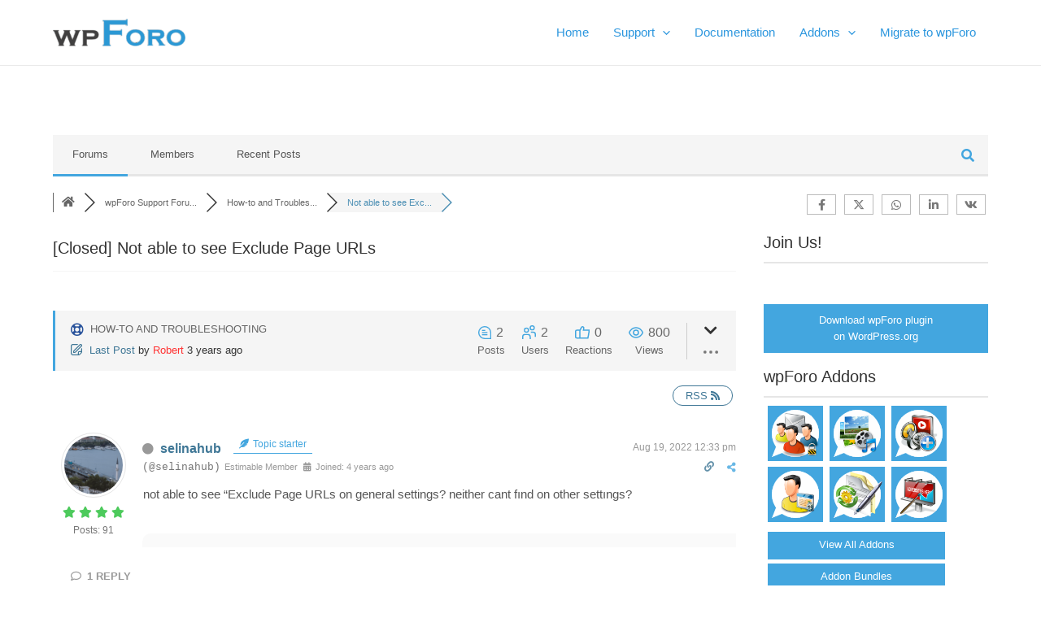

--- FILE ---
content_type: text/html; charset=UTF-8
request_url: https://wpforo.com/community/how-to-and-troubleshooting-2/not-able-to-see-exclude-page-urls/
body_size: 31712
content:
<!DOCTYPE html>
<html lang="en-US">
<head>
<meta charset="UTF-8">
<meta name="viewport" content="width=device-width, initial-scale=1">
	 <link rel="profile" href="https://gmpg.org/xfn/11"> 
	 <title>Not able to see Exclude Page URLs &#8211; How-to and Troubleshooting &#8211; wpForo Support Forum</title>
<meta name='robots' content='max-image-preview:large' />
	<style>img:is([sizes="auto" i], [sizes^="auto," i]) { contain-intrinsic-size: 3000px 1500px }</style>
	<!-- Speed of this site is optimised by WP Performance Score Booster plugin v2.2.3 - https://dipakgajjar.com/wp-performance-score-booster/ -->

<!-- wpForo SEO -->
<link rel="canonical" href="https://wpforo.com/community/how-to-and-troubleshooting-2/not-able-to-see-exclude-page-urls/" />
<meta name="description" content="not able to see “Exclude Page URLs on general settings? neither cant fınd on other settıngs?" />
<meta property="og:title" content="Not able to see Exclude Page URLs" />
<meta property="og:description" content="not able to see “Exclude Page URLs on general settings? neither cant fınd on other settıngs?" />
<meta property="og:url" content="https://wpforo.com/community/how-to-and-troubleshooting-2/not-able-to-see-exclude-page-urls/" />
<meta property="og:locale" content="en_US" />
<meta property="og:image" content="https://wpforo.com/wp-content/uploads/2016/06/wpforo-logo.png" />
<meta property="og:site_name" content="" />
<meta property="og:type" content="website" />
<meta name="twitter:description" content="not able to see “Exclude Page URLs on general settings? neither cant fınd on other settıngs?"/>
<meta name="twitter:title" content="Not able to see Exclude Page URLs" />
<meta property="twitter:card" content="summary_large_image" />
<meta property="twitter:image" content="https://wpforo.com/wp-content/uploads/2016/06/wpforo-logo.png" />
<!-- wpForo SEO End -->

<!-- wpForo Schema -->
            <script type="application/ld+json">
                {
                  "@context": "https://schema.org",
                  "@type": "DiscussionForumPosting",
                  "mainEntityOfPage": "https://wpforo.com/community/how-to-and-troubleshooting-2/not-able-to-see-exclude-page-urls/",
                  "headline": "Not able to see Exclude Page URLs",
                  "text": "not able to see “Exclude Page URLs on general settings? neither cant fınd on other settıngs?",
                  "url": "https://wpforo.com/community/how-to-and-troubleshooting-2/not-able-to-see-exclude-page-urls/",
                   "author": {
                        "@type": "Person",
                        "name": "selinahub",
	                    "url": "https://wpforo.com/participant/selinahub/",
                        "agentInteractionStatistic": {
                            "@type": "InteractionCounter",
                            "interactionType": "https://schema.org/WriteAction",
                            "userInteractionCount": 91
                        }
                    },
                  "datePublished": "2022-08-19T12:33:10Z",
                  "interactionStatistic": {
                    "@type": "InteractionCounter",
                    "interactionType": "https://schema.org/LikeAction",
                    "userInteractionCount": 2
                  }
                  ,"comment": [{
                   "@type": "Comment",
                   "text": "@selinahub, Please read the doc. The option you&#039;re looking for is moved to the board settings:",
                   "datePublished": "2022-08-19T13:04:26Z",
                   "author": {
                        "@type": "Person",
                        "name": "Robert",
	                    "url": "https://wpforo.com/participant/robert/",
                        "agentInteractionStatistic": {
                            "@type": "InteractionCounter",
                            "interactionType": "https://schema.org/WriteAction",
                            "userInteractionCount": 10602
                        }
                    }
                 }]
                }
              </script>
<!-- wpForo Schema End -->

<link rel='dns-prefetch' href='//www.google.com' />
<link rel='dns-prefetch' href='//www.googletagmanager.com' />
<link rel="alternate" type="application/rss+xml" title=" &raquo; Feed" href="https://wpforo.com/feed/" />
<link rel="alternate" type="application/rss+xml" title=" &raquo; Comments Feed" href="https://wpforo.com/comments/feed/" />
<script>
window._wpemojiSettings = {"baseUrl":"https:\/\/s.w.org\/images\/core\/emoji\/16.0.1\/72x72\/","ext":".png","svgUrl":"https:\/\/s.w.org\/images\/core\/emoji\/16.0.1\/svg\/","svgExt":".svg","source":{"concatemoji":"https:\/\/wpforo.com\/wp-includes\/js\/wp-emoji-release.min.js?ver=6.8.3"}};
/*! This file is auto-generated */
!function(s,n){var o,i,e;function c(e){try{var t={supportTests:e,timestamp:(new Date).valueOf()};sessionStorage.setItem(o,JSON.stringify(t))}catch(e){}}function p(e,t,n){e.clearRect(0,0,e.canvas.width,e.canvas.height),e.fillText(t,0,0);var t=new Uint32Array(e.getImageData(0,0,e.canvas.width,e.canvas.height).data),a=(e.clearRect(0,0,e.canvas.width,e.canvas.height),e.fillText(n,0,0),new Uint32Array(e.getImageData(0,0,e.canvas.width,e.canvas.height).data));return t.every(function(e,t){return e===a[t]})}function u(e,t){e.clearRect(0,0,e.canvas.width,e.canvas.height),e.fillText(t,0,0);for(var n=e.getImageData(16,16,1,1),a=0;a<n.data.length;a++)if(0!==n.data[a])return!1;return!0}function f(e,t,n,a){switch(t){case"flag":return n(e,"\ud83c\udff3\ufe0f\u200d\u26a7\ufe0f","\ud83c\udff3\ufe0f\u200b\u26a7\ufe0f")?!1:!n(e,"\ud83c\udde8\ud83c\uddf6","\ud83c\udde8\u200b\ud83c\uddf6")&&!n(e,"\ud83c\udff4\udb40\udc67\udb40\udc62\udb40\udc65\udb40\udc6e\udb40\udc67\udb40\udc7f","\ud83c\udff4\u200b\udb40\udc67\u200b\udb40\udc62\u200b\udb40\udc65\u200b\udb40\udc6e\u200b\udb40\udc67\u200b\udb40\udc7f");case"emoji":return!a(e,"\ud83e\udedf")}return!1}function g(e,t,n,a){var r="undefined"!=typeof WorkerGlobalScope&&self instanceof WorkerGlobalScope?new OffscreenCanvas(300,150):s.createElement("canvas"),o=r.getContext("2d",{willReadFrequently:!0}),i=(o.textBaseline="top",o.font="600 32px Arial",{});return e.forEach(function(e){i[e]=t(o,e,n,a)}),i}function t(e){var t=s.createElement("script");t.src=e,t.defer=!0,s.head.appendChild(t)}"undefined"!=typeof Promise&&(o="wpEmojiSettingsSupports",i=["flag","emoji"],n.supports={everything:!0,everythingExceptFlag:!0},e=new Promise(function(e){s.addEventListener("DOMContentLoaded",e,{once:!0})}),new Promise(function(t){var n=function(){try{var e=JSON.parse(sessionStorage.getItem(o));if("object"==typeof e&&"number"==typeof e.timestamp&&(new Date).valueOf()<e.timestamp+604800&&"object"==typeof e.supportTests)return e.supportTests}catch(e){}return null}();if(!n){if("undefined"!=typeof Worker&&"undefined"!=typeof OffscreenCanvas&&"undefined"!=typeof URL&&URL.createObjectURL&&"undefined"!=typeof Blob)try{var e="postMessage("+g.toString()+"("+[JSON.stringify(i),f.toString(),p.toString(),u.toString()].join(",")+"));",a=new Blob([e],{type:"text/javascript"}),r=new Worker(URL.createObjectURL(a),{name:"wpTestEmojiSupports"});return void(r.onmessage=function(e){c(n=e.data),r.terminate(),t(n)})}catch(e){}c(n=g(i,f,p,u))}t(n)}).then(function(e){for(var t in e)n.supports[t]=e[t],n.supports.everything=n.supports.everything&&n.supports[t],"flag"!==t&&(n.supports.everythingExceptFlag=n.supports.everythingExceptFlag&&n.supports[t]);n.supports.everythingExceptFlag=n.supports.everythingExceptFlag&&!n.supports.flag,n.DOMReady=!1,n.readyCallback=function(){n.DOMReady=!0}}).then(function(){return e}).then(function(){var e;n.supports.everything||(n.readyCallback(),(e=n.source||{}).concatemoji?t(e.concatemoji):e.wpemoji&&e.twemoji&&(t(e.twemoji),t(e.wpemoji)))}))}((window,document),window._wpemojiSettings);
</script>
<link rel='stylesheet' id='astra-theme-css-css' href='https://wpforo.com/wp-content/themes/astra/assets/css/minified/main.min.css?ver=4.3.1' media='all' />
<style id='astra-theme-css-inline-css'>
:root{--ast-container-default-xlg-padding:3em;--ast-container-default-lg-padding:3em;--ast-container-default-slg-padding:2em;--ast-container-default-md-padding:3em;--ast-container-default-sm-padding:3em;--ast-container-default-xs-padding:2.4em;--ast-container-default-xxs-padding:1.8em;--ast-code-block-background:#EEEEEE;--ast-comment-inputs-background:#FAFAFA;}html{font-size:93.75%;}a{color:var(--ast-global-color-0);}a:hover,a:focus{color:var(--ast-global-color-1);}body,button,input,select,textarea,.ast-button,.ast-custom-button{font-family:-apple-system,BlinkMacSystemFont,Segoe UI,Roboto,Oxygen-Sans,Ubuntu,Cantarell,Helvetica Neue,sans-serif;font-weight:inherit;font-size:15px;font-size:1rem;line-height:1.5em;}blockquote{color:var(--ast-global-color-3);}p,.entry-content p{margin-bottom:1em;}h1,.entry-content h1,h2,.entry-content h2,h3,.entry-content h3,h4,.entry-content h4,h5,.entry-content h5,h6,.entry-content h6,.site-title,.site-title a{font-weight:600;}.site-title{font-size:35px;font-size:2.3333333333333rem;display:none;}header .custom-logo-link img{max-width:163px;}.astra-logo-svg{width:163px;}.site-header .site-description{font-size:15px;font-size:1rem;display:none;}.entry-title{font-size:30px;font-size:2rem;}h1,.entry-content h1{font-size:40px;font-size:2.6666666666667rem;font-weight:600;line-height:1.4em;}h2,.entry-content h2{font-size:30px;font-size:2rem;font-weight:600;line-height:1.25em;}h3,.entry-content h3{font-size:20px;font-size:1.3333333333333rem;font-weight:600;line-height:1em;}h4,.entry-content h4{font-size:20px;font-size:1.3333333333333rem;line-height:1.2em;font-weight:600;}h5,.entry-content h5{font-size:18px;font-size:1.2rem;line-height:1.2em;font-weight:600;}h6,.entry-content h6{font-size:15px;font-size:1rem;line-height:1.25em;font-weight:600;}::selection{background-color:var(--ast-global-color-0);color:#ffffff;}body,h1,.entry-title a,.entry-content h1,h2,.entry-content h2,h3,.entry-content h3,h4,.entry-content h4,h5,.entry-content h5,h6,.entry-content h6{color:var(--ast-global-color-3);}.tagcloud a:hover,.tagcloud a:focus,.tagcloud a.current-item{color:#ffffff;border-color:var(--ast-global-color-0);background-color:var(--ast-global-color-0);}input:focus,input[type="text"]:focus,input[type="email"]:focus,input[type="url"]:focus,input[type="password"]:focus,input[type="reset"]:focus,input[type="search"]:focus,textarea:focus{border-color:var(--ast-global-color-0);}input[type="radio"]:checked,input[type=reset],input[type="checkbox"]:checked,input[type="checkbox"]:hover:checked,input[type="checkbox"]:focus:checked,input[type=range]::-webkit-slider-thumb{border-color:var(--ast-global-color-0);background-color:var(--ast-global-color-0);box-shadow:none;}.site-footer a:hover + .post-count,.site-footer a:focus + .post-count{background:var(--ast-global-color-0);border-color:var(--ast-global-color-0);}.single .nav-links .nav-previous,.single .nav-links .nav-next{color:var(--ast-global-color-0);}.entry-meta,.entry-meta *{line-height:1.45;color:var(--ast-global-color-0);}.entry-meta a:hover,.entry-meta a:hover *,.entry-meta a:focus,.entry-meta a:focus *,.page-links > .page-link,.page-links .page-link:hover,.post-navigation a:hover{color:var(--ast-global-color-1);}#cat option,.secondary .calendar_wrap thead a,.secondary .calendar_wrap thead a:visited{color:var(--ast-global-color-0);}.secondary .calendar_wrap #today,.ast-progress-val span{background:var(--ast-global-color-0);}.secondary a:hover + .post-count,.secondary a:focus + .post-count{background:var(--ast-global-color-0);border-color:var(--ast-global-color-0);}.calendar_wrap #today > a{color:#ffffff;}.page-links .page-link,.single .post-navigation a{color:var(--ast-global-color-0);}.ast-archive-title{color:var(--ast-global-color-2);}.widget-title,.widget .wp-block-heading{font-size:21px;font-size:1.4rem;color:var(--ast-global-color-2);}a:focus-visible,.ast-menu-toggle:focus-visible,.site .skip-link:focus-visible,.wp-block-loginout input:focus-visible,.wp-block-search.wp-block-search__button-inside .wp-block-search__inside-wrapper,.ast-header-navigation-arrow:focus-visible,.woocommerce .wc-proceed-to-checkout > .checkout-button:focus-visible,.woocommerce .woocommerce-MyAccount-navigation ul li a:focus-visible,.ast-orders-table__row .ast-orders-table__cell:focus-visible,.woocommerce .woocommerce-order-details .order-again > .button:focus-visible,.woocommerce .woocommerce-message a.button.wc-forward:focus-visible,.woocommerce #minus_qty:focus-visible,.woocommerce #plus_qty:focus-visible,a#ast-apply-coupon:focus-visible,.woocommerce .woocommerce-info a:focus-visible,.woocommerce .astra-shop-summary-wrap a:focus-visible,.woocommerce a.wc-forward:focus-visible,#ast-apply-coupon:focus-visible,.woocommerce-js .woocommerce-mini-cart-item a.remove:focus-visible{outline-style:dotted;outline-color:inherit;outline-width:thin;border-color:transparent;}input:focus,input[type="text"]:focus,input[type="email"]:focus,input[type="url"]:focus,input[type="password"]:focus,input[type="reset"]:focus,input[type="search"]:focus,input[type="number"]:focus,textarea:focus,.wp-block-search__input:focus,[data-section="section-header-mobile-trigger"] .ast-button-wrap .ast-mobile-menu-trigger-minimal:focus,.ast-mobile-popup-drawer.active .menu-toggle-close:focus,.woocommerce-ordering select.orderby:focus,#ast-scroll-top:focus,#coupon_code:focus,.woocommerce-page #comment:focus,.woocommerce #reviews #respond input#submit:focus,.woocommerce a.add_to_cart_button:focus,.woocommerce .button.single_add_to_cart_button:focus,.woocommerce .woocommerce-cart-form button:focus,.woocommerce .woocommerce-cart-form__cart-item .quantity .qty:focus,.woocommerce .woocommerce-billing-fields .woocommerce-billing-fields__field-wrapper .woocommerce-input-wrapper > .input-text:focus,.woocommerce #order_comments:focus,.woocommerce #place_order:focus,.woocommerce .woocommerce-address-fields .woocommerce-address-fields__field-wrapper .woocommerce-input-wrapper > .input-text:focus,.woocommerce .woocommerce-MyAccount-content form button:focus,.woocommerce .woocommerce-MyAccount-content .woocommerce-EditAccountForm .woocommerce-form-row .woocommerce-Input.input-text:focus,.woocommerce .ast-woocommerce-container .woocommerce-pagination ul.page-numbers li a:focus,body #content .woocommerce form .form-row .select2-container--default .select2-selection--single:focus,#ast-coupon-code:focus,.woocommerce.woocommerce-js .quantity input[type=number]:focus,.woocommerce-js .woocommerce-mini-cart-item .quantity input[type=number]:focus,.woocommerce p#ast-coupon-trigger:focus{border-style:dotted;border-color:inherit;border-width:thin;outline-color:transparent;}.ast-logo-title-inline .site-logo-img{padding-right:1em;}.site-logo-img img{ transition:all 0.2s linear;}.ast-header-break-point #ast-desktop-header{display:none;}@media (min-width:921px){#ast-mobile-header{display:none;}}.wp-block-buttons.aligncenter{justify-content:center;}@media (max-width:921px){.ast-theme-transparent-header #primary,.ast-theme-transparent-header #secondary{padding:0;}}@media (max-width:921px){.ast-plain-container.ast-no-sidebar #primary{padding:0;}}.ast-plain-container.ast-no-sidebar #primary{margin-top:0;margin-bottom:0;}@media (min-width:1200px){.ast-plain-container.ast-no-sidebar #primary{margin-top:60px;margin-bottom:60px;}}.wp-block-button.is-style-outline .wp-block-button__link{border-color:var(--ast-global-color-0);border-top-width:0px;border-right-width:0px;border-bottom-width:0px;border-left-width:0px;}div.wp-block-button.is-style-outline > .wp-block-button__link:not(.has-text-color),div.wp-block-button.wp-block-button__link.is-style-outline:not(.has-text-color){color:var(--ast-global-color-0);}.wp-block-button.is-style-outline .wp-block-button__link:hover,div.wp-block-button.is-style-outline .wp-block-button__link:focus,div.wp-block-button.is-style-outline > .wp-block-button__link:not(.has-text-color):hover,div.wp-block-button.wp-block-button__link.is-style-outline:not(.has-text-color):hover{color:#ffffff;background-color:var(--ast-global-color-1);border-color:var(--ast-global-color-1);}.post-page-numbers.current .page-link,.ast-pagination .page-numbers.current{color:#ffffff;border-color:var(--ast-global-color-0);background-color:var(--ast-global-color-0);border-radius:2px;}.wp-block-button.is-style-outline .wp-block-button__link{border-top-width:0px;border-right-width:0px;border-bottom-width:0px;border-left-width:0px;}h1.widget-title{font-weight:600;}h2.widget-title{font-weight:600;}h3.widget-title{font-weight:600;}#page{display:flex;flex-direction:column;min-height:100vh;}.ast-404-layout-1 h1.page-title{color:var(--ast-global-color-2);}.single .post-navigation a{line-height:1em;height:inherit;}.error-404 .page-sub-title{font-size:1.5rem;font-weight:inherit;}.search .site-content .content-area .search-form{margin-bottom:0;}#page .site-content{flex-grow:1;}.widget{margin-bottom:1.25em;}#secondary li{line-height:1.5em;}#secondary .wp-block-group h2{margin-bottom:0.7em;}#secondary h2{font-size:1.7rem;}.ast-separate-container .ast-article-post,.ast-separate-container .ast-article-single,.ast-separate-container .ast-comment-list li.depth-1,.ast-separate-container .comment-respond{padding:3em;}.ast-separate-container .ast-article-single .ast-article-single{padding:0;}.ast-article-single .wp-block-post-template-is-layout-grid{padding-left:0;}.ast-separate-container .ast-comment-list li.depth-1,.hentry{margin-bottom:2em;}.ast-separate-container .ast-archive-description,.ast-separate-container .ast-author-box{border-bottom:1px solid var(--ast-border-color);}.ast-separate-container .comments-title{padding:2em 2em 0 2em;}.ast-page-builder-template .comment-form-textarea,.ast-comment-formwrap .ast-grid-common-col{padding:0;}.ast-comment-formwrap{padding:0 20px;display:inline-flex;column-gap:20px;}.archive.ast-page-builder-template .entry-header{margin-top:2em;}.ast-page-builder-template .ast-comment-formwrap{width:100%;}.entry-title{margin-bottom:0.5em;}.ast-archive-description p{font-size:inherit;font-weight:inherit;line-height:inherit;}@media (min-width:921px){.ast-left-sidebar.ast-page-builder-template #secondary,.archive.ast-right-sidebar.ast-page-builder-template .site-main{padding-left:20px;padding-right:20px;}}@media (max-width:544px){.ast-comment-formwrap.ast-row{column-gap:10px;display:inline-block;}#ast-commentform .ast-grid-common-col{position:relative;width:100%;}}@media (min-width:1201px){.ast-separate-container .ast-article-post,.ast-separate-container .ast-article-single,.ast-separate-container .ast-author-box,.ast-separate-container .ast-404-layout-1,.ast-separate-container .no-results{padding:3em;}}@media (max-width:921px){.ast-separate-container #primary,.ast-separate-container #secondary{padding:1.5em 0;}#primary,#secondary{padding:1.5em 0;margin:0;}.ast-left-sidebar #content > .ast-container{display:flex;flex-direction:column-reverse;width:100%;}}@media (min-width:922px){.ast-separate-container.ast-right-sidebar #primary,.ast-separate-container.ast-left-sidebar #primary{border:0;}.search-no-results.ast-separate-container #primary{margin-bottom:4em;}}.wp-block-button .wp-block-button__link{color:#ffffff;}.wp-block-button .wp-block-button__link:hover,.wp-block-button .wp-block-button__link:focus{color:#ffffff;background-color:var(--ast-global-color-1);border-color:var(--ast-global-color-1);}.elementor-widget-heading h1.elementor-heading-title{line-height:1.4em;}.elementor-widget-heading h2.elementor-heading-title{line-height:1.25em;}.elementor-widget-heading h3.elementor-heading-title{line-height:1em;}.elementor-widget-heading h4.elementor-heading-title{line-height:1.2em;}.elementor-widget-heading h5.elementor-heading-title{line-height:1.2em;}.elementor-widget-heading h6.elementor-heading-title{line-height:1.25em;}.wp-block-button .wp-block-button__link,.wp-block-search .wp-block-search__button,body .wp-block-file .wp-block-file__button{border-style:solid;border-top-width:0px;border-right-width:0px;border-left-width:0px;border-bottom-width:0px;border-color:var(--ast-global-color-0);background-color:var(--ast-global-color-0);color:#ffffff;font-family:inherit;font-weight:inherit;line-height:1em;border-top-left-radius:30px;border-top-right-radius:30px;border-bottom-right-radius:30px;border-bottom-left-radius:30px;padding-top:10px;padding-right:20px;padding-bottom:10px;padding-left:20px;}.menu-toggle,button,.ast-button,.ast-custom-button,.button,input#submit,input[type="button"],input[type="submit"],input[type="reset"],form[CLASS*="wp-block-search__"].wp-block-search .wp-block-search__inside-wrapper .wp-block-search__button,body .wp-block-file .wp-block-file__button,.search .search-submit{border-style:solid;border-top-width:0px;border-right-width:0px;border-left-width:0px;border-bottom-width:0px;color:#ffffff;border-color:var(--ast-global-color-0);background-color:var(--ast-global-color-0);padding-top:10px;padding-right:20px;padding-bottom:10px;padding-left:20px;font-family:inherit;font-weight:inherit;line-height:1em;border-top-left-radius:30px;border-top-right-radius:30px;border-bottom-right-radius:30px;border-bottom-left-radius:30px;}button:focus,.menu-toggle:hover,button:hover,.ast-button:hover,.ast-custom-button:hover .button:hover,.ast-custom-button:hover ,input[type=reset]:hover,input[type=reset]:focus,input#submit:hover,input#submit:focus,input[type="button"]:hover,input[type="button"]:focus,input[type="submit"]:hover,input[type="submit"]:focus,form[CLASS*="wp-block-search__"].wp-block-search .wp-block-search__inside-wrapper .wp-block-search__button:hover,form[CLASS*="wp-block-search__"].wp-block-search .wp-block-search__inside-wrapper .wp-block-search__button:focus,body .wp-block-file .wp-block-file__button:hover,body .wp-block-file .wp-block-file__button:focus{color:#ffffff;background-color:var(--ast-global-color-1);border-color:var(--ast-global-color-1);}form[CLASS*="wp-block-search__"].wp-block-search .wp-block-search__inside-wrapper .wp-block-search__button.has-icon{padding-top:calc(10px - 3px);padding-right:calc(20px - 3px);padding-bottom:calc(10px - 3px);padding-left:calc(20px - 3px);}@media (max-width:921px){.ast-mobile-header-stack .main-header-bar .ast-search-menu-icon{display:inline-block;}.ast-header-break-point.ast-header-custom-item-outside .ast-mobile-header-stack .main-header-bar .ast-search-icon{margin:0;}.ast-comment-avatar-wrap img{max-width:2.5em;}.ast-separate-container .ast-comment-list li.depth-1{padding:1.5em 2.14em;}.ast-separate-container .comment-respond{padding:2em 2.14em;}.ast-comment-meta{padding:0 1.8888em 1.3333em;}}@media (min-width:544px){.ast-container{max-width:100%;}}@media (max-width:544px){.ast-separate-container .ast-article-post,.ast-separate-container .ast-article-single,.ast-separate-container .comments-title,.ast-separate-container .ast-archive-description{padding:1.5em 1em;}.ast-separate-container #content .ast-container{padding-left:0.54em;padding-right:0.54em;}.ast-separate-container .ast-comment-list li.depth-1{padding:1.5em 1em;margin-bottom:1.5em;}.ast-separate-container .ast-comment-list .bypostauthor{padding:.5em;}.ast-search-menu-icon.ast-dropdown-active .search-field{width:170px;}}@media (min-width:545px){.ast-page-builder-template .comments-area,.single.ast-page-builder-template .entry-header,.single.ast-page-builder-template .post-navigation,.single.ast-page-builder-template .ast-single-related-posts-container{max-width:1190px;margin-left:auto;margin-right:auto;}}.ast-separate-container{background-color:var(--ast-global-color-4);;}@media (max-width:921px){.site-title{display:block;}.site-header .site-description{display:none;}.entry-title{font-size:30px;}h1,.entry-content h1{font-size:30px;}h2,.entry-content h2{font-size:25px;}h3,.entry-content h3{font-size:20px;}}@media (max-width:544px){.site-title{display:block;}.site-header .site-description{display:none;}.entry-title{font-size:30px;}h1,.entry-content h1{font-size:30px;}h2,.entry-content h2{font-size:25px;}h3,.entry-content h3{font-size:20px;}}@media (max-width:921px){html{font-size:85.5%;}}@media (max-width:544px){html{font-size:85.5%;}}@media (min-width:922px){.ast-container{max-width:1190px;}}@media (min-width:922px){.site-content .ast-container{display:flex;}}@media (max-width:921px){.site-content .ast-container{flex-direction:column;}}@media (min-width:922px){.main-header-menu .sub-menu .menu-item.ast-left-align-sub-menu:hover > .sub-menu,.main-header-menu .sub-menu .menu-item.ast-left-align-sub-menu.focus > .sub-menu{margin-left:-0px;}}blockquote,cite {font-style: initial;}.wp-block-file {display: flex;align-items: center;flex-wrap: wrap;justify-content: space-between;}.wp-block-pullquote {border: none;}.wp-block-pullquote blockquote::before {content: "\201D";font-family: "Helvetica",sans-serif;display: flex;transform: rotate( 180deg );font-size: 6rem;font-style: normal;line-height: 1;font-weight: bold;align-items: center;justify-content: center;}.has-text-align-right > blockquote::before {justify-content: flex-start;}.has-text-align-left > blockquote::before {justify-content: flex-end;}figure.wp-block-pullquote.is-style-solid-color blockquote {max-width: 100%;text-align: inherit;}html body {--wp--custom--ast-default-block-top-padding: 3em;--wp--custom--ast-default-block-right-padding: 3em;--wp--custom--ast-default-block-bottom-padding: 3em;--wp--custom--ast-default-block-left-padding: 3em;--wp--custom--ast-container-width: 1150px;--wp--custom--ast-content-width-size: 1150px;--wp--custom--ast-wide-width-size: calc(1150px + var(--wp--custom--ast-default-block-left-padding) + var(--wp--custom--ast-default-block-right-padding));}.ast-narrow-container {--wp--custom--ast-content-width-size: 750px;--wp--custom--ast-wide-width-size: 750px;}@media(max-width: 921px) {html body {--wp--custom--ast-default-block-top-padding: 3em;--wp--custom--ast-default-block-right-padding: 2em;--wp--custom--ast-default-block-bottom-padding: 3em;--wp--custom--ast-default-block-left-padding: 2em;}}@media(max-width: 544px) {html body {--wp--custom--ast-default-block-top-padding: 3em;--wp--custom--ast-default-block-right-padding: 1.5em;--wp--custom--ast-default-block-bottom-padding: 3em;--wp--custom--ast-default-block-left-padding: 1.5em;}}.entry-content > .wp-block-group,.entry-content > .wp-block-cover,.entry-content > .wp-block-columns {padding-top: var(--wp--custom--ast-default-block-top-padding);padding-right: var(--wp--custom--ast-default-block-right-padding);padding-bottom: var(--wp--custom--ast-default-block-bottom-padding);padding-left: var(--wp--custom--ast-default-block-left-padding);}.ast-plain-container.ast-no-sidebar .entry-content > .alignfull,.ast-page-builder-template .ast-no-sidebar .entry-content > .alignfull {margin-left: calc( -50vw + 50%);margin-right: calc( -50vw + 50%);max-width: 100vw;width: 100vw;}.ast-plain-container.ast-no-sidebar .entry-content .alignfull .alignfull,.ast-page-builder-template.ast-no-sidebar .entry-content .alignfull .alignfull,.ast-plain-container.ast-no-sidebar .entry-content .alignfull .alignwide,.ast-page-builder-template.ast-no-sidebar .entry-content .alignfull .alignwide,.ast-plain-container.ast-no-sidebar .entry-content .alignwide .alignfull,.ast-page-builder-template.ast-no-sidebar .entry-content .alignwide .alignfull,.ast-plain-container.ast-no-sidebar .entry-content .alignwide .alignwide,.ast-page-builder-template.ast-no-sidebar .entry-content .alignwide .alignwide,.ast-plain-container.ast-no-sidebar .entry-content .wp-block-column .alignfull,.ast-page-builder-template.ast-no-sidebar .entry-content .wp-block-column .alignfull,.ast-plain-container.ast-no-sidebar .entry-content .wp-block-column .alignwide,.ast-page-builder-template.ast-no-sidebar .entry-content .wp-block-column .alignwide {margin-left: auto;margin-right: auto;width: 100%;}[ast-blocks-layout] .wp-block-separator:not(.is-style-dots) {height: 0;}[ast-blocks-layout] .wp-block-separator {margin: 20px auto;}[ast-blocks-layout] .wp-block-separator:not(.is-style-wide):not(.is-style-dots) {max-width: 100px;}[ast-blocks-layout] .wp-block-separator.has-background {padding: 0;}.entry-content[ast-blocks-layout] > * {max-width: var(--wp--custom--ast-content-width-size);margin-left: auto;margin-right: auto;}.entry-content[ast-blocks-layout] > .alignwide {max-width: var(--wp--custom--ast-wide-width-size);}.entry-content[ast-blocks-layout] .alignfull {max-width: none;}.entry-content .wp-block-columns {margin-bottom: 0;}blockquote {margin: 1.5em;border: none;}.wp-block-quote:not(.has-text-align-right):not(.has-text-align-center) {border-left: 5px solid rgba(0,0,0,0.05);}.has-text-align-right > blockquote,blockquote.has-text-align-right {border-right: 5px solid rgba(0,0,0,0.05);}.has-text-align-left > blockquote,blockquote.has-text-align-left {border-left: 5px solid rgba(0,0,0,0.05);}.wp-block-site-tagline,.wp-block-latest-posts .read-more {margin-top: 15px;}.wp-block-loginout p label {display: block;}.wp-block-loginout p:not(.login-remember):not(.login-submit) input {width: 100%;}.wp-block-loginout input:focus {border-color: transparent;}.wp-block-loginout input:focus {outline: thin dotted;}.entry-content .wp-block-media-text .wp-block-media-text__content {padding: 0 0 0 8%;}.entry-content .wp-block-media-text.has-media-on-the-right .wp-block-media-text__content {padding: 0 8% 0 0;}.entry-content .wp-block-media-text.has-background .wp-block-media-text__content {padding: 8%;}.entry-content .wp-block-cover:not([class*="background-color"]) .wp-block-cover__inner-container,.entry-content .wp-block-cover:not([class*="background-color"]) .wp-block-cover-image-text,.entry-content .wp-block-cover:not([class*="background-color"]) .wp-block-cover-text,.entry-content .wp-block-cover-image:not([class*="background-color"]) .wp-block-cover__inner-container,.entry-content .wp-block-cover-image:not([class*="background-color"]) .wp-block-cover-image-text,.entry-content .wp-block-cover-image:not([class*="background-color"]) .wp-block-cover-text {color: var(--ast-global-color-5);}.wp-block-loginout .login-remember input {width: 1.1rem;height: 1.1rem;margin: 0 5px 4px 0;vertical-align: middle;}.wp-block-latest-posts > li > *:first-child,.wp-block-latest-posts:not(.is-grid) > li:first-child {margin-top: 0;}.wp-block-search__inside-wrapper .wp-block-search__input {padding: 0 10px;color: var(--ast-global-color-3);background: var(--ast-global-color-5);border-color: var(--ast-border-color);}.wp-block-latest-posts .read-more {margin-bottom: 1.5em;}.wp-block-search__no-button .wp-block-search__inside-wrapper .wp-block-search__input {padding-top: 5px;padding-bottom: 5px;}.wp-block-latest-posts .wp-block-latest-posts__post-date,.wp-block-latest-posts .wp-block-latest-posts__post-author {font-size: 1rem;}.wp-block-latest-posts > li > *,.wp-block-latest-posts:not(.is-grid) > li {margin-top: 12px;margin-bottom: 12px;}.ast-page-builder-template .entry-content[ast-blocks-layout] > *,.ast-page-builder-template .entry-content[ast-blocks-layout] > .alignfull > * {max-width: none;}.ast-page-builder-template .entry-content[ast-blocks-layout] > .alignwide > * {max-width: var(--wp--custom--ast-wide-width-size);}.ast-page-builder-template .entry-content[ast-blocks-layout] > .inherit-container-width > *,.ast-page-builder-template .entry-content[ast-blocks-layout] > * > *,.entry-content[ast-blocks-layout] > .wp-block-cover .wp-block-cover__inner-container {max-width: var(--wp--custom--ast-content-width-size);margin-left: auto;margin-right: auto;}.entry-content[ast-blocks-layout] .wp-block-cover:not(.alignleft):not(.alignright) {width: auto;}@media(max-width: 1200px) {.ast-separate-container .entry-content > .alignfull,.ast-separate-container .entry-content[ast-blocks-layout] > .alignwide,.ast-plain-container .entry-content[ast-blocks-layout] > .alignwide,.ast-plain-container .entry-content .alignfull {margin-left: calc(-1 * min(var(--ast-container-default-xlg-padding),20px)) ;margin-right: calc(-1 * min(var(--ast-container-default-xlg-padding),20px));}}@media(min-width: 1201px) {.ast-separate-container .entry-content > .alignfull {margin-left: calc(-1 * var(--ast-container-default-xlg-padding) );margin-right: calc(-1 * var(--ast-container-default-xlg-padding) );}.ast-separate-container .entry-content[ast-blocks-layout] > .alignwide,.ast-plain-container .entry-content[ast-blocks-layout] > .alignwide {margin-left: calc(-1 * var(--wp--custom--ast-default-block-left-padding) );margin-right: calc(-1 * var(--wp--custom--ast-default-block-right-padding) );}}@media(min-width: 921px) {.ast-separate-container .entry-content .wp-block-group.alignwide:not(.inherit-container-width) > :where(:not(.alignleft):not(.alignright)),.ast-plain-container .entry-content .wp-block-group.alignwide:not(.inherit-container-width) > :where(:not(.alignleft):not(.alignright)) {max-width: calc( var(--wp--custom--ast-content-width-size) + 80px );}.ast-plain-container.ast-right-sidebar .entry-content[ast-blocks-layout] .alignfull,.ast-plain-container.ast-left-sidebar .entry-content[ast-blocks-layout] .alignfull {margin-left: -60px;margin-right: -60px;}}@media(min-width: 544px) {.entry-content > .alignleft {margin-right: 20px;}.entry-content > .alignright {margin-left: 20px;}}@media (max-width:544px){.wp-block-columns .wp-block-column:not(:last-child){margin-bottom:20px;}.wp-block-latest-posts{margin:0;}}@media( max-width: 600px ) {.entry-content .wp-block-media-text .wp-block-media-text__content,.entry-content .wp-block-media-text.has-media-on-the-right .wp-block-media-text__content {padding: 8% 0 0;}.entry-content .wp-block-media-text.has-background .wp-block-media-text__content {padding: 8%;}}.ast-narrow-container .site-content .wp-block-uagb-image--align-full .wp-block-uagb-image__figure {max-width: 100%;margin-left: auto;margin-right: auto;}:root .has-ast-global-color-0-color{color:var(--ast-global-color-0);}:root .has-ast-global-color-0-background-color{background-color:var(--ast-global-color-0);}:root .wp-block-button .has-ast-global-color-0-color{color:var(--ast-global-color-0);}:root .wp-block-button .has-ast-global-color-0-background-color{background-color:var(--ast-global-color-0);}:root .has-ast-global-color-1-color{color:var(--ast-global-color-1);}:root .has-ast-global-color-1-background-color{background-color:var(--ast-global-color-1);}:root .wp-block-button .has-ast-global-color-1-color{color:var(--ast-global-color-1);}:root .wp-block-button .has-ast-global-color-1-background-color{background-color:var(--ast-global-color-1);}:root .has-ast-global-color-2-color{color:var(--ast-global-color-2);}:root .has-ast-global-color-2-background-color{background-color:var(--ast-global-color-2);}:root .wp-block-button .has-ast-global-color-2-color{color:var(--ast-global-color-2);}:root .wp-block-button .has-ast-global-color-2-background-color{background-color:var(--ast-global-color-2);}:root .has-ast-global-color-3-color{color:var(--ast-global-color-3);}:root .has-ast-global-color-3-background-color{background-color:var(--ast-global-color-3);}:root .wp-block-button .has-ast-global-color-3-color{color:var(--ast-global-color-3);}:root .wp-block-button .has-ast-global-color-3-background-color{background-color:var(--ast-global-color-3);}:root .has-ast-global-color-4-color{color:var(--ast-global-color-4);}:root .has-ast-global-color-4-background-color{background-color:var(--ast-global-color-4);}:root .wp-block-button .has-ast-global-color-4-color{color:var(--ast-global-color-4);}:root .wp-block-button .has-ast-global-color-4-background-color{background-color:var(--ast-global-color-4);}:root .has-ast-global-color-5-color{color:var(--ast-global-color-5);}:root .has-ast-global-color-5-background-color{background-color:var(--ast-global-color-5);}:root .wp-block-button .has-ast-global-color-5-color{color:var(--ast-global-color-5);}:root .wp-block-button .has-ast-global-color-5-background-color{background-color:var(--ast-global-color-5);}:root .has-ast-global-color-6-color{color:var(--ast-global-color-6);}:root .has-ast-global-color-6-background-color{background-color:var(--ast-global-color-6);}:root .wp-block-button .has-ast-global-color-6-color{color:var(--ast-global-color-6);}:root .wp-block-button .has-ast-global-color-6-background-color{background-color:var(--ast-global-color-6);}:root .has-ast-global-color-7-color{color:var(--ast-global-color-7);}:root .has-ast-global-color-7-background-color{background-color:var(--ast-global-color-7);}:root .wp-block-button .has-ast-global-color-7-color{color:var(--ast-global-color-7);}:root .wp-block-button .has-ast-global-color-7-background-color{background-color:var(--ast-global-color-7);}:root .has-ast-global-color-8-color{color:var(--ast-global-color-8);}:root .has-ast-global-color-8-background-color{background-color:var(--ast-global-color-8);}:root .wp-block-button .has-ast-global-color-8-color{color:var(--ast-global-color-8);}:root .wp-block-button .has-ast-global-color-8-background-color{background-color:var(--ast-global-color-8);}:root{--ast-global-color-0:#2b96de;--ast-global-color-1:#3a3a3a;--ast-global-color-2:#3a3a3a;--ast-global-color-3:#4B4F58;--ast-global-color-4:#F5F5F5;--ast-global-color-5:#FFFFFF;--ast-global-color-6:#F2F5F7;--ast-global-color-7:#424242;--ast-global-color-8:#000000;}:root {--ast-border-color : var(--ast-global-color-6);}.ast-single-entry-banner {-js-display: flex;display: flex;flex-direction: column;justify-content: center;text-align: center;position: relative;background: #eeeeee;}.ast-single-entry-banner[data-banner-layout="layout-1"] {max-width: 1150px;background: inherit;padding: 20px 0;}.ast-single-entry-banner[data-banner-width-type="custom"] {margin: 0 auto;width: 100%;}.ast-single-entry-banner + .site-content .entry-header {margin-bottom: 0;}header.entry-header > *:not(:last-child){margin-bottom:10px;}.ast-archive-entry-banner {-js-display: flex;display: flex;flex-direction: column;justify-content: center;text-align: center;position: relative;background: #eeeeee;}.ast-archive-entry-banner[data-banner-width-type="custom"] {margin: 0 auto;width: 100%;}.ast-archive-entry-banner[data-banner-layout="layout-1"] {background: inherit;padding: 20px 0;text-align: left;}body.archive .ast-archive-description{max-width:1150px;width:100%;text-align:left;padding-top:3em;padding-right:3em;padding-bottom:3em;padding-left:3em;}body.archive .ast-archive-description .ast-archive-title,body.archive .ast-archive-description .ast-archive-title *{font-size:40px;font-size:2.6666666666667rem;}body.archive .ast-archive-description > *:not(:last-child){margin-bottom:10px;}@media (max-width:921px){body.archive .ast-archive-description{text-align:left;}}@media (max-width:544px){body.archive .ast-archive-description{text-align:left;}}.ast-breadcrumbs .trail-browse,.ast-breadcrumbs .trail-items,.ast-breadcrumbs .trail-items li{display:inline-block;margin:0;padding:0;border:none;background:inherit;text-indent:0;text-decoration:none;}.ast-breadcrumbs .trail-browse{font-size:inherit;font-style:inherit;font-weight:inherit;color:inherit;}.ast-breadcrumbs .trail-items{list-style:none;}.trail-items li::after{padding:0 0.3em;content:"\00bb";}.trail-items li:last-of-type::after{display:none;}h1,.entry-content h1,h2,.entry-content h2,h3,.entry-content h3,h4,.entry-content h4,h5,.entry-content h5,h6,.entry-content h6{color:var(--ast-global-color-2);}.entry-title a{color:var(--ast-global-color-2);}@media (max-width:921px){.ast-builder-grid-row-container.ast-builder-grid-row-tablet-3-firstrow .ast-builder-grid-row > *:first-child,.ast-builder-grid-row-container.ast-builder-grid-row-tablet-3-lastrow .ast-builder-grid-row > *:last-child{grid-column:1 / -1;}}@media (max-width:544px){.ast-builder-grid-row-container.ast-builder-grid-row-mobile-3-firstrow .ast-builder-grid-row > *:first-child,.ast-builder-grid-row-container.ast-builder-grid-row-mobile-3-lastrow .ast-builder-grid-row > *:last-child{grid-column:1 / -1;}}.ast-builder-layout-element[data-section="title_tagline"]{display:flex;}@media (max-width:921px){.ast-header-break-point .ast-builder-layout-element[data-section="title_tagline"]{display:flex;}}@media (max-width:544px){.ast-header-break-point .ast-builder-layout-element[data-section="title_tagline"]{display:flex;}}.ast-builder-menu-1{font-family:inherit;font-weight:inherit;}.ast-builder-menu-1 .sub-menu,.ast-builder-menu-1 .inline-on-mobile .sub-menu{border-top-width:2px;border-bottom-width:0px;border-right-width:0px;border-left-width:0px;border-color:var(--ast-global-color-0);border-style:solid;}.ast-builder-menu-1 .main-header-menu > .menu-item > .sub-menu,.ast-builder-menu-1 .main-header-menu > .menu-item > .astra-full-megamenu-wrapper{margin-top:0px;}.ast-desktop .ast-builder-menu-1 .main-header-menu > .menu-item > .sub-menu:before,.ast-desktop .ast-builder-menu-1 .main-header-menu > .menu-item > .astra-full-megamenu-wrapper:before{height:calc( 0px + 5px );}.ast-desktop .ast-builder-menu-1 .menu-item .sub-menu .menu-link{border-style:none;}@media (max-width:921px){.ast-header-break-point .ast-builder-menu-1 .menu-item.menu-item-has-children > .ast-menu-toggle{top:0;}.ast-builder-menu-1 .inline-on-mobile .menu-item.menu-item-has-children > .ast-menu-toggle{right:-15px;}.ast-builder-menu-1 .menu-item-has-children > .menu-link:after{content:unset;}.ast-builder-menu-1 .main-header-menu > .menu-item > .sub-menu,.ast-builder-menu-1 .main-header-menu > .menu-item > .astra-full-megamenu-wrapper{margin-top:0;}}@media (max-width:544px){.ast-header-break-point .ast-builder-menu-1 .menu-item.menu-item-has-children > .ast-menu-toggle{top:0;}.ast-builder-menu-1 .main-header-menu > .menu-item > .sub-menu,.ast-builder-menu-1 .main-header-menu > .menu-item > .astra-full-megamenu-wrapper{margin-top:0;}}.ast-builder-menu-1{display:flex;}@media (max-width:921px){.ast-header-break-point .ast-builder-menu-1{display:flex;}}@media (max-width:544px){.ast-header-break-point .ast-builder-menu-1{display:flex;}}.site-below-footer-wrap{padding-top:20px;padding-bottom:20px;}.site-below-footer-wrap[data-section="section-below-footer-builder"]{background-color:#eeeeee;;min-height:80px;}.site-below-footer-wrap[data-section="section-below-footer-builder"] .ast-builder-grid-row{max-width:1150px;margin-left:auto;margin-right:auto;}.site-below-footer-wrap[data-section="section-below-footer-builder"] .ast-builder-grid-row,.site-below-footer-wrap[data-section="section-below-footer-builder"] .site-footer-section{align-items:flex-start;}.site-below-footer-wrap[data-section="section-below-footer-builder"].ast-footer-row-inline .site-footer-section{display:flex;margin-bottom:0;}.ast-builder-grid-row-full .ast-builder-grid-row{grid-template-columns:1fr;}@media (max-width:921px){.site-below-footer-wrap[data-section="section-below-footer-builder"].ast-footer-row-tablet-inline .site-footer-section{display:flex;margin-bottom:0;}.site-below-footer-wrap[data-section="section-below-footer-builder"].ast-footer-row-tablet-stack .site-footer-section{display:block;margin-bottom:10px;}.ast-builder-grid-row-container.ast-builder-grid-row-tablet-full .ast-builder-grid-row{grid-template-columns:1fr;}}@media (max-width:544px){.site-below-footer-wrap[data-section="section-below-footer-builder"].ast-footer-row-mobile-inline .site-footer-section{display:flex;margin-bottom:0;}.site-below-footer-wrap[data-section="section-below-footer-builder"].ast-footer-row-mobile-stack .site-footer-section{display:block;margin-bottom:10px;}.ast-builder-grid-row-container.ast-builder-grid-row-mobile-full .ast-builder-grid-row{grid-template-columns:1fr;}}.site-below-footer-wrap[data-section="section-below-footer-builder"]{display:grid;}@media (max-width:921px){.ast-header-break-point .site-below-footer-wrap[data-section="section-below-footer-builder"]{display:grid;}}@media (max-width:544px){.ast-header-break-point .site-below-footer-wrap[data-section="section-below-footer-builder"]{display:grid;}}.ast-footer-copyright{text-align:center;}.ast-footer-copyright {color:var(--ast-global-color-3);}@media (max-width:921px){.ast-footer-copyright{text-align:center;}}@media (max-width:544px){.ast-footer-copyright{text-align:center;}}.ast-footer-copyright.ast-builder-layout-element{display:flex;}@media (max-width:921px){.ast-header-break-point .ast-footer-copyright.ast-builder-layout-element{display:flex;}}@media (max-width:544px){.ast-header-break-point .ast-footer-copyright.ast-builder-layout-element{display:flex;}}.footer-widget-area.widget-area.site-footer-focus-item{width:auto;}.elementor-template-full-width .ast-container{display:block;}.elementor-screen-only,.screen-reader-text,.screen-reader-text span,.ui-helper-hidden-accessible{top:0 !important;}@media (max-width:544px){.elementor-element .elementor-wc-products .woocommerce[class*="columns-"] ul.products li.product{width:auto;margin:0;}.elementor-element .woocommerce .woocommerce-result-count{float:none;}}.ast-header-break-point .main-header-bar{border-bottom-width:1px;}@media (min-width:922px){.main-header-bar{border-bottom-width:1px;}}.main-header-menu .menu-item, #astra-footer-menu .menu-item, .main-header-bar .ast-masthead-custom-menu-items{-js-display:flex;display:flex;-webkit-box-pack:center;-webkit-justify-content:center;-moz-box-pack:center;-ms-flex-pack:center;justify-content:center;-webkit-box-orient:vertical;-webkit-box-direction:normal;-webkit-flex-direction:column;-moz-box-orient:vertical;-moz-box-direction:normal;-ms-flex-direction:column;flex-direction:column;}.main-header-menu > .menu-item > .menu-link, #astra-footer-menu > .menu-item > .menu-link{height:100%;-webkit-box-align:center;-webkit-align-items:center;-moz-box-align:center;-ms-flex-align:center;align-items:center;-js-display:flex;display:flex;}.ast-header-break-point .main-navigation ul .menu-item .menu-link .icon-arrow:first-of-type svg{top:.2em;margin-top:0px;margin-left:0px;width:.65em;transform:translate(0, -2px) rotateZ(270deg);}.ast-mobile-popup-content .ast-submenu-expanded > .ast-menu-toggle{transform:rotateX(180deg);overflow-y:auto;}.ast-separate-container .blog-layout-1, .ast-separate-container .blog-layout-2, .ast-separate-container .blog-layout-3{background-color:transparent;background-image:none;}.ast-separate-container .ast-article-post{background-color:var(--ast-global-color-5);;background-image:none;;}@media (max-width:921px){.ast-separate-container .ast-article-post{background-color:var(--ast-global-color-5);;background-image:none;;}}@media (max-width:544px){.ast-separate-container .ast-article-post{background-color:var(--ast-global-color-5);;background-image:none;;}}.ast-separate-container .ast-article-single:not(.ast-related-post), .ast-separate-container .comments-area .comment-respond,.ast-separate-container .comments-area .ast-comment-list li, .woocommerce.ast-separate-container .ast-woocommerce-container, .ast-separate-container .error-404, .ast-separate-container .no-results, .single.ast-separate-container .site-main .ast-author-meta, .ast-separate-container .related-posts-title-wrapper,.ast-separate-container .comments-count-wrapper, .ast-box-layout.ast-plain-container .site-content,.ast-padded-layout.ast-plain-container .site-content, .ast-separate-container .comments-area .comments-title, .ast-separate-container .ast-archive-description{background-color:var(--ast-global-color-5);;background-image:none;;}@media (max-width:921px){.ast-separate-container .ast-article-single:not(.ast-related-post), .ast-separate-container .comments-area .comment-respond,.ast-separate-container .comments-area .ast-comment-list li, .woocommerce.ast-separate-container .ast-woocommerce-container, .ast-separate-container .error-404, .ast-separate-container .no-results, .single.ast-separate-container .site-main .ast-author-meta, .ast-separate-container .related-posts-title-wrapper,.ast-separate-container .comments-count-wrapper, .ast-box-layout.ast-plain-container .site-content,.ast-padded-layout.ast-plain-container .site-content, .ast-separate-container .comments-area .comments-title, .ast-separate-container .ast-archive-description{background-color:var(--ast-global-color-5);;background-image:none;;}}@media (max-width:544px){.ast-separate-container .ast-article-single:not(.ast-related-post), .ast-separate-container .comments-area .comment-respond,.ast-separate-container .comments-area .ast-comment-list li, .woocommerce.ast-separate-container .ast-woocommerce-container, .ast-separate-container .error-404, .ast-separate-container .no-results, .single.ast-separate-container .site-main .ast-author-meta, .ast-separate-container .related-posts-title-wrapper,.ast-separate-container .comments-count-wrapper, .ast-box-layout.ast-plain-container .site-content,.ast-padded-layout.ast-plain-container .site-content, .ast-separate-container .comments-area .comments-title, .ast-separate-container .ast-archive-description{background-color:var(--ast-global-color-5);;background-image:none;;}}.ast-separate-container.ast-two-container #secondary .widget{background-color:var(--ast-global-color-5);;background-image:none;;}@media (max-width:921px){.ast-separate-container.ast-two-container #secondary .widget{background-color:var(--ast-global-color-5);;background-image:none;;}}@media (max-width:544px){.ast-separate-container.ast-two-container #secondary .widget{background-color:var(--ast-global-color-5);;background-image:none;;}}.ast-plain-container, .ast-page-builder-template{background-color:var(--ast-global-color-5);;background-image:none;;}@media (max-width:921px){.ast-plain-container, .ast-page-builder-template{background-color:var(--ast-global-color-5);;background-image:none;;}}@media (max-width:544px){.ast-plain-container, .ast-page-builder-template{background-color:var(--ast-global-color-5);;background-image:none;;}}.ast-mobile-header-content > *,.ast-desktop-header-content > * {padding: 10px 0;height: auto;}.ast-mobile-header-content > *:first-child,.ast-desktop-header-content > *:first-child {padding-top: 10px;}.ast-mobile-header-content > .ast-builder-menu,.ast-desktop-header-content > .ast-builder-menu {padding-top: 0;}.ast-mobile-header-content > *:last-child,.ast-desktop-header-content > *:last-child {padding-bottom: 0;}.ast-mobile-header-content .ast-search-menu-icon.ast-inline-search label,.ast-desktop-header-content .ast-search-menu-icon.ast-inline-search label {width: 100%;}.ast-desktop-header-content .main-header-bar-navigation .ast-submenu-expanded > .ast-menu-toggle::before {transform: rotateX(180deg);}#ast-desktop-header .ast-desktop-header-content,.ast-mobile-header-content .ast-search-icon,.ast-desktop-header-content .ast-search-icon,.ast-mobile-header-wrap .ast-mobile-header-content,.ast-main-header-nav-open.ast-popup-nav-open .ast-mobile-header-wrap .ast-mobile-header-content,.ast-main-header-nav-open.ast-popup-nav-open .ast-desktop-header-content {display: none;}.ast-main-header-nav-open.ast-header-break-point #ast-desktop-header .ast-desktop-header-content,.ast-main-header-nav-open.ast-header-break-point .ast-mobile-header-wrap .ast-mobile-header-content {display: block;}.ast-desktop .ast-desktop-header-content .astra-menu-animation-slide-up > .menu-item > .sub-menu,.ast-desktop .ast-desktop-header-content .astra-menu-animation-slide-up > .menu-item .menu-item > .sub-menu,.ast-desktop .ast-desktop-header-content .astra-menu-animation-slide-down > .menu-item > .sub-menu,.ast-desktop .ast-desktop-header-content .astra-menu-animation-slide-down > .menu-item .menu-item > .sub-menu,.ast-desktop .ast-desktop-header-content .astra-menu-animation-fade > .menu-item > .sub-menu,.ast-desktop .ast-desktop-header-content .astra-menu-animation-fade > .menu-item .menu-item > .sub-menu {opacity: 1;visibility: visible;}.ast-hfb-header.ast-default-menu-enable.ast-header-break-point .ast-mobile-header-wrap .ast-mobile-header-content .main-header-bar-navigation {width: unset;margin: unset;}.ast-mobile-header-content.content-align-flex-end .main-header-bar-navigation .menu-item-has-children > .ast-menu-toggle,.ast-desktop-header-content.content-align-flex-end .main-header-bar-navigation .menu-item-has-children > .ast-menu-toggle {left: calc( 20px - 0.907em);right: auto;}.ast-mobile-header-content .ast-search-menu-icon,.ast-mobile-header-content .ast-search-menu-icon.slide-search,.ast-desktop-header-content .ast-search-menu-icon,.ast-desktop-header-content .ast-search-menu-icon.slide-search {width: 100%;position: relative;display: block;right: auto;transform: none;}.ast-mobile-header-content .ast-search-menu-icon.slide-search .search-form,.ast-mobile-header-content .ast-search-menu-icon .search-form,.ast-desktop-header-content .ast-search-menu-icon.slide-search .search-form,.ast-desktop-header-content .ast-search-menu-icon .search-form {right: 0;visibility: visible;opacity: 1;position: relative;top: auto;transform: none;padding: 0;display: block;overflow: hidden;}.ast-mobile-header-content .ast-search-menu-icon.ast-inline-search .search-field,.ast-mobile-header-content .ast-search-menu-icon .search-field,.ast-desktop-header-content .ast-search-menu-icon.ast-inline-search .search-field,.ast-desktop-header-content .ast-search-menu-icon .search-field {width: 100%;padding-right: 5.5em;}.ast-mobile-header-content .ast-search-menu-icon .search-submit,.ast-desktop-header-content .ast-search-menu-icon .search-submit {display: block;position: absolute;height: 100%;top: 0;right: 0;padding: 0 1em;border-radius: 0;}.ast-hfb-header.ast-default-menu-enable.ast-header-break-point .ast-mobile-header-wrap .ast-mobile-header-content .main-header-bar-navigation ul .sub-menu .menu-link {padding-left: 30px;}.ast-hfb-header.ast-default-menu-enable.ast-header-break-point .ast-mobile-header-wrap .ast-mobile-header-content .main-header-bar-navigation .sub-menu .menu-item .menu-item .menu-link {padding-left: 40px;}.ast-mobile-popup-drawer.active .ast-mobile-popup-inner{background-color:#ffffff;;}.ast-mobile-header-wrap .ast-mobile-header-content, .ast-desktop-header-content{background-color:#ffffff;;}.ast-mobile-popup-content > *, .ast-mobile-header-content > *, .ast-desktop-popup-content > *, .ast-desktop-header-content > *{padding-top:0px;padding-bottom:0px;}.content-align-flex-start .ast-builder-layout-element{justify-content:flex-start;}.content-align-flex-start .main-header-menu{text-align:left;}.ast-mobile-popup-drawer.active .menu-toggle-close{color:#3a3a3a;}.ast-mobile-header-wrap .ast-primary-header-bar,.ast-primary-header-bar .site-primary-header-wrap{min-height:80px;}.ast-desktop .ast-primary-header-bar .main-header-menu > .menu-item{line-height:80px;}.ast-header-break-point #masthead .ast-mobile-header-wrap .ast-primary-header-bar,.ast-header-break-point #masthead .ast-mobile-header-wrap .ast-below-header-bar,.ast-header-break-point #masthead .ast-mobile-header-wrap .ast-above-header-bar{padding-left:20px;padding-right:20px;}.ast-header-break-point .ast-primary-header-bar{border-bottom-width:1px;border-bottom-color:#eaeaea;border-bottom-style:solid;}@media (min-width:922px){.ast-primary-header-bar{border-bottom-width:1px;border-bottom-color:#eaeaea;border-bottom-style:solid;}}.ast-primary-header-bar{background-color:#ffffff;;}.ast-primary-header-bar{display:block;}@media (max-width:921px){.ast-header-break-point .ast-primary-header-bar{display:grid;}}@media (max-width:544px){.ast-header-break-point .ast-primary-header-bar{display:grid;}}[data-section="section-header-mobile-trigger"] .ast-button-wrap .ast-mobile-menu-trigger-minimal{color:var(--ast-global-color-0);border:none;background:transparent;}[data-section="section-header-mobile-trigger"] .ast-button-wrap .mobile-menu-toggle-icon .ast-mobile-svg{width:20px;height:20px;fill:var(--ast-global-color-0);}[data-section="section-header-mobile-trigger"] .ast-button-wrap .mobile-menu-wrap .mobile-menu{color:var(--ast-global-color-0);}.ast-builder-menu-mobile .main-navigation .menu-item.menu-item-has-children > .ast-menu-toggle{top:0;}.ast-builder-menu-mobile .main-navigation .menu-item-has-children > .menu-link:after{content:unset;}.ast-hfb-header .ast-builder-menu-mobile .main-header-menu, .ast-hfb-header .ast-builder-menu-mobile .main-navigation .menu-item .menu-link, .ast-hfb-header .ast-builder-menu-mobile .main-navigation .menu-item .sub-menu .menu-link{border-style:none;}.ast-builder-menu-mobile .main-navigation .menu-item.menu-item-has-children > .ast-menu-toggle{top:0;}@media (max-width:921px){.ast-builder-menu-mobile .main-navigation .menu-item.menu-item-has-children > .ast-menu-toggle{top:0;}.ast-builder-menu-mobile .main-navigation .menu-item-has-children > .menu-link:after{content:unset;}}@media (max-width:544px){.ast-builder-menu-mobile .main-navigation .menu-item.menu-item-has-children > .ast-menu-toggle{top:0;}}.ast-builder-menu-mobile .main-navigation{display:block;}@media (max-width:921px){.ast-header-break-point .ast-builder-menu-mobile .main-navigation{display:block;}}@media (max-width:544px){.ast-header-break-point .ast-builder-menu-mobile .main-navigation{display:block;}}:root{--e-global-color-astglobalcolor0:#2b96de;--e-global-color-astglobalcolor1:#3a3a3a;--e-global-color-astglobalcolor2:#3a3a3a;--e-global-color-astglobalcolor3:#4B4F58;--e-global-color-astglobalcolor4:#F5F5F5;--e-global-color-astglobalcolor5:#FFFFFF;--e-global-color-astglobalcolor6:#F2F5F7;--e-global-color-astglobalcolor7:#424242;--e-global-color-astglobalcolor8:#000000;}
</style>
<style id='wp-emoji-styles-inline-css'>

	img.wp-smiley, img.emoji {
		display: inline !important;
		border: none !important;
		box-shadow: none !important;
		height: 1em !important;
		width: 1em !important;
		margin: 0 0.07em !important;
		vertical-align: -0.1em !important;
		background: none !important;
		padding: 0 !important;
	}
</style>
<link rel='stylesheet' id='wp-block-library-css' href='https://wpforo.com/wp-includes/css/dist/block-library/style.min.css?ver=6.8.3' media='all' />
<style id='global-styles-inline-css'>
:root{--wp--preset--aspect-ratio--square: 1;--wp--preset--aspect-ratio--4-3: 4/3;--wp--preset--aspect-ratio--3-4: 3/4;--wp--preset--aspect-ratio--3-2: 3/2;--wp--preset--aspect-ratio--2-3: 2/3;--wp--preset--aspect-ratio--16-9: 16/9;--wp--preset--aspect-ratio--9-16: 9/16;--wp--preset--color--black: #000000;--wp--preset--color--cyan-bluish-gray: #abb8c3;--wp--preset--color--white: #ffffff;--wp--preset--color--pale-pink: #f78da7;--wp--preset--color--vivid-red: #cf2e2e;--wp--preset--color--luminous-vivid-orange: #ff6900;--wp--preset--color--luminous-vivid-amber: #fcb900;--wp--preset--color--light-green-cyan: #7bdcb5;--wp--preset--color--vivid-green-cyan: #00d084;--wp--preset--color--pale-cyan-blue: #8ed1fc;--wp--preset--color--vivid-cyan-blue: #0693e3;--wp--preset--color--vivid-purple: #9b51e0;--wp--preset--color--ast-global-color-0: var(--ast-global-color-0);--wp--preset--color--ast-global-color-1: var(--ast-global-color-1);--wp--preset--color--ast-global-color-2: var(--ast-global-color-2);--wp--preset--color--ast-global-color-3: var(--ast-global-color-3);--wp--preset--color--ast-global-color-4: var(--ast-global-color-4);--wp--preset--color--ast-global-color-5: var(--ast-global-color-5);--wp--preset--color--ast-global-color-6: var(--ast-global-color-6);--wp--preset--color--ast-global-color-7: var(--ast-global-color-7);--wp--preset--color--ast-global-color-8: var(--ast-global-color-8);--wp--preset--gradient--vivid-cyan-blue-to-vivid-purple: linear-gradient(135deg,rgba(6,147,227,1) 0%,rgb(155,81,224) 100%);--wp--preset--gradient--light-green-cyan-to-vivid-green-cyan: linear-gradient(135deg,rgb(122,220,180) 0%,rgb(0,208,130) 100%);--wp--preset--gradient--luminous-vivid-amber-to-luminous-vivid-orange: linear-gradient(135deg,rgba(252,185,0,1) 0%,rgba(255,105,0,1) 100%);--wp--preset--gradient--luminous-vivid-orange-to-vivid-red: linear-gradient(135deg,rgba(255,105,0,1) 0%,rgb(207,46,46) 100%);--wp--preset--gradient--very-light-gray-to-cyan-bluish-gray: linear-gradient(135deg,rgb(238,238,238) 0%,rgb(169,184,195) 100%);--wp--preset--gradient--cool-to-warm-spectrum: linear-gradient(135deg,rgb(74,234,220) 0%,rgb(151,120,209) 20%,rgb(207,42,186) 40%,rgb(238,44,130) 60%,rgb(251,105,98) 80%,rgb(254,248,76) 100%);--wp--preset--gradient--blush-light-purple: linear-gradient(135deg,rgb(255,206,236) 0%,rgb(152,150,240) 100%);--wp--preset--gradient--blush-bordeaux: linear-gradient(135deg,rgb(254,205,165) 0%,rgb(254,45,45) 50%,rgb(107,0,62) 100%);--wp--preset--gradient--luminous-dusk: linear-gradient(135deg,rgb(255,203,112) 0%,rgb(199,81,192) 50%,rgb(65,88,208) 100%);--wp--preset--gradient--pale-ocean: linear-gradient(135deg,rgb(255,245,203) 0%,rgb(182,227,212) 50%,rgb(51,167,181) 100%);--wp--preset--gradient--electric-grass: linear-gradient(135deg,rgb(202,248,128) 0%,rgb(113,206,126) 100%);--wp--preset--gradient--midnight: linear-gradient(135deg,rgb(2,3,129) 0%,rgb(40,116,252) 100%);--wp--preset--font-size--small: 13px;--wp--preset--font-size--medium: 20px;--wp--preset--font-size--large: 36px;--wp--preset--font-size--x-large: 42px;--wp--preset--spacing--20: 0.44rem;--wp--preset--spacing--30: 0.67rem;--wp--preset--spacing--40: 1rem;--wp--preset--spacing--50: 1.5rem;--wp--preset--spacing--60: 2.25rem;--wp--preset--spacing--70: 3.38rem;--wp--preset--spacing--80: 5.06rem;--wp--preset--shadow--natural: 6px 6px 9px rgba(0, 0, 0, 0.2);--wp--preset--shadow--deep: 12px 12px 50px rgba(0, 0, 0, 0.4);--wp--preset--shadow--sharp: 6px 6px 0px rgba(0, 0, 0, 0.2);--wp--preset--shadow--outlined: 6px 6px 0px -3px rgba(255, 255, 255, 1), 6px 6px rgba(0, 0, 0, 1);--wp--preset--shadow--crisp: 6px 6px 0px rgba(0, 0, 0, 1);}:root { --wp--style--global--content-size: var(--wp--custom--ast-content-width-size);--wp--style--global--wide-size: var(--wp--custom--ast-wide-width-size); }:where(body) { margin: 0; }.wp-site-blocks > .alignleft { float: left; margin-right: 2em; }.wp-site-blocks > .alignright { float: right; margin-left: 2em; }.wp-site-blocks > .aligncenter { justify-content: center; margin-left: auto; margin-right: auto; }:where(.wp-site-blocks) > * { margin-block-start: 24px; margin-block-end: 0; }:where(.wp-site-blocks) > :first-child { margin-block-start: 0; }:where(.wp-site-blocks) > :last-child { margin-block-end: 0; }:root { --wp--style--block-gap: 24px; }:root :where(.is-layout-flow) > :first-child{margin-block-start: 0;}:root :where(.is-layout-flow) > :last-child{margin-block-end: 0;}:root :where(.is-layout-flow) > *{margin-block-start: 24px;margin-block-end: 0;}:root :where(.is-layout-constrained) > :first-child{margin-block-start: 0;}:root :where(.is-layout-constrained) > :last-child{margin-block-end: 0;}:root :where(.is-layout-constrained) > *{margin-block-start: 24px;margin-block-end: 0;}:root :where(.is-layout-flex){gap: 24px;}:root :where(.is-layout-grid){gap: 24px;}.is-layout-flow > .alignleft{float: left;margin-inline-start: 0;margin-inline-end: 2em;}.is-layout-flow > .alignright{float: right;margin-inline-start: 2em;margin-inline-end: 0;}.is-layout-flow > .aligncenter{margin-left: auto !important;margin-right: auto !important;}.is-layout-constrained > .alignleft{float: left;margin-inline-start: 0;margin-inline-end: 2em;}.is-layout-constrained > .alignright{float: right;margin-inline-start: 2em;margin-inline-end: 0;}.is-layout-constrained > .aligncenter{margin-left: auto !important;margin-right: auto !important;}.is-layout-constrained > :where(:not(.alignleft):not(.alignright):not(.alignfull)){max-width: var(--wp--style--global--content-size);margin-left: auto !important;margin-right: auto !important;}.is-layout-constrained > .alignwide{max-width: var(--wp--style--global--wide-size);}body .is-layout-flex{display: flex;}.is-layout-flex{flex-wrap: wrap;align-items: center;}.is-layout-flex > :is(*, div){margin: 0;}body .is-layout-grid{display: grid;}.is-layout-grid > :is(*, div){margin: 0;}body{padding-top: 0px;padding-right: 0px;padding-bottom: 0px;padding-left: 0px;}a:where(:not(.wp-element-button)){text-decoration: none;}:root :where(.wp-element-button, .wp-block-button__link){background-color: #32373c;border-width: 0;color: #fff;font-family: inherit;font-size: inherit;line-height: inherit;padding: calc(0.667em + 2px) calc(1.333em + 2px);text-decoration: none;}.has-black-color{color: var(--wp--preset--color--black) !important;}.has-cyan-bluish-gray-color{color: var(--wp--preset--color--cyan-bluish-gray) !important;}.has-white-color{color: var(--wp--preset--color--white) !important;}.has-pale-pink-color{color: var(--wp--preset--color--pale-pink) !important;}.has-vivid-red-color{color: var(--wp--preset--color--vivid-red) !important;}.has-luminous-vivid-orange-color{color: var(--wp--preset--color--luminous-vivid-orange) !important;}.has-luminous-vivid-amber-color{color: var(--wp--preset--color--luminous-vivid-amber) !important;}.has-light-green-cyan-color{color: var(--wp--preset--color--light-green-cyan) !important;}.has-vivid-green-cyan-color{color: var(--wp--preset--color--vivid-green-cyan) !important;}.has-pale-cyan-blue-color{color: var(--wp--preset--color--pale-cyan-blue) !important;}.has-vivid-cyan-blue-color{color: var(--wp--preset--color--vivid-cyan-blue) !important;}.has-vivid-purple-color{color: var(--wp--preset--color--vivid-purple) !important;}.has-ast-global-color-0-color{color: var(--wp--preset--color--ast-global-color-0) !important;}.has-ast-global-color-1-color{color: var(--wp--preset--color--ast-global-color-1) !important;}.has-ast-global-color-2-color{color: var(--wp--preset--color--ast-global-color-2) !important;}.has-ast-global-color-3-color{color: var(--wp--preset--color--ast-global-color-3) !important;}.has-ast-global-color-4-color{color: var(--wp--preset--color--ast-global-color-4) !important;}.has-ast-global-color-5-color{color: var(--wp--preset--color--ast-global-color-5) !important;}.has-ast-global-color-6-color{color: var(--wp--preset--color--ast-global-color-6) !important;}.has-ast-global-color-7-color{color: var(--wp--preset--color--ast-global-color-7) !important;}.has-ast-global-color-8-color{color: var(--wp--preset--color--ast-global-color-8) !important;}.has-black-background-color{background-color: var(--wp--preset--color--black) !important;}.has-cyan-bluish-gray-background-color{background-color: var(--wp--preset--color--cyan-bluish-gray) !important;}.has-white-background-color{background-color: var(--wp--preset--color--white) !important;}.has-pale-pink-background-color{background-color: var(--wp--preset--color--pale-pink) !important;}.has-vivid-red-background-color{background-color: var(--wp--preset--color--vivid-red) !important;}.has-luminous-vivid-orange-background-color{background-color: var(--wp--preset--color--luminous-vivid-orange) !important;}.has-luminous-vivid-amber-background-color{background-color: var(--wp--preset--color--luminous-vivid-amber) !important;}.has-light-green-cyan-background-color{background-color: var(--wp--preset--color--light-green-cyan) !important;}.has-vivid-green-cyan-background-color{background-color: var(--wp--preset--color--vivid-green-cyan) !important;}.has-pale-cyan-blue-background-color{background-color: var(--wp--preset--color--pale-cyan-blue) !important;}.has-vivid-cyan-blue-background-color{background-color: var(--wp--preset--color--vivid-cyan-blue) !important;}.has-vivid-purple-background-color{background-color: var(--wp--preset--color--vivid-purple) !important;}.has-ast-global-color-0-background-color{background-color: var(--wp--preset--color--ast-global-color-0) !important;}.has-ast-global-color-1-background-color{background-color: var(--wp--preset--color--ast-global-color-1) !important;}.has-ast-global-color-2-background-color{background-color: var(--wp--preset--color--ast-global-color-2) !important;}.has-ast-global-color-3-background-color{background-color: var(--wp--preset--color--ast-global-color-3) !important;}.has-ast-global-color-4-background-color{background-color: var(--wp--preset--color--ast-global-color-4) !important;}.has-ast-global-color-5-background-color{background-color: var(--wp--preset--color--ast-global-color-5) !important;}.has-ast-global-color-6-background-color{background-color: var(--wp--preset--color--ast-global-color-6) !important;}.has-ast-global-color-7-background-color{background-color: var(--wp--preset--color--ast-global-color-7) !important;}.has-ast-global-color-8-background-color{background-color: var(--wp--preset--color--ast-global-color-8) !important;}.has-black-border-color{border-color: var(--wp--preset--color--black) !important;}.has-cyan-bluish-gray-border-color{border-color: var(--wp--preset--color--cyan-bluish-gray) !important;}.has-white-border-color{border-color: var(--wp--preset--color--white) !important;}.has-pale-pink-border-color{border-color: var(--wp--preset--color--pale-pink) !important;}.has-vivid-red-border-color{border-color: var(--wp--preset--color--vivid-red) !important;}.has-luminous-vivid-orange-border-color{border-color: var(--wp--preset--color--luminous-vivid-orange) !important;}.has-luminous-vivid-amber-border-color{border-color: var(--wp--preset--color--luminous-vivid-amber) !important;}.has-light-green-cyan-border-color{border-color: var(--wp--preset--color--light-green-cyan) !important;}.has-vivid-green-cyan-border-color{border-color: var(--wp--preset--color--vivid-green-cyan) !important;}.has-pale-cyan-blue-border-color{border-color: var(--wp--preset--color--pale-cyan-blue) !important;}.has-vivid-cyan-blue-border-color{border-color: var(--wp--preset--color--vivid-cyan-blue) !important;}.has-vivid-purple-border-color{border-color: var(--wp--preset--color--vivid-purple) !important;}.has-ast-global-color-0-border-color{border-color: var(--wp--preset--color--ast-global-color-0) !important;}.has-ast-global-color-1-border-color{border-color: var(--wp--preset--color--ast-global-color-1) !important;}.has-ast-global-color-2-border-color{border-color: var(--wp--preset--color--ast-global-color-2) !important;}.has-ast-global-color-3-border-color{border-color: var(--wp--preset--color--ast-global-color-3) !important;}.has-ast-global-color-4-border-color{border-color: var(--wp--preset--color--ast-global-color-4) !important;}.has-ast-global-color-5-border-color{border-color: var(--wp--preset--color--ast-global-color-5) !important;}.has-ast-global-color-6-border-color{border-color: var(--wp--preset--color--ast-global-color-6) !important;}.has-ast-global-color-7-border-color{border-color: var(--wp--preset--color--ast-global-color-7) !important;}.has-ast-global-color-8-border-color{border-color: var(--wp--preset--color--ast-global-color-8) !important;}.has-vivid-cyan-blue-to-vivid-purple-gradient-background{background: var(--wp--preset--gradient--vivid-cyan-blue-to-vivid-purple) !important;}.has-light-green-cyan-to-vivid-green-cyan-gradient-background{background: var(--wp--preset--gradient--light-green-cyan-to-vivid-green-cyan) !important;}.has-luminous-vivid-amber-to-luminous-vivid-orange-gradient-background{background: var(--wp--preset--gradient--luminous-vivid-amber-to-luminous-vivid-orange) !important;}.has-luminous-vivid-orange-to-vivid-red-gradient-background{background: var(--wp--preset--gradient--luminous-vivid-orange-to-vivid-red) !important;}.has-very-light-gray-to-cyan-bluish-gray-gradient-background{background: var(--wp--preset--gradient--very-light-gray-to-cyan-bluish-gray) !important;}.has-cool-to-warm-spectrum-gradient-background{background: var(--wp--preset--gradient--cool-to-warm-spectrum) !important;}.has-blush-light-purple-gradient-background{background: var(--wp--preset--gradient--blush-light-purple) !important;}.has-blush-bordeaux-gradient-background{background: var(--wp--preset--gradient--blush-bordeaux) !important;}.has-luminous-dusk-gradient-background{background: var(--wp--preset--gradient--luminous-dusk) !important;}.has-pale-ocean-gradient-background{background: var(--wp--preset--gradient--pale-ocean) !important;}.has-electric-grass-gradient-background{background: var(--wp--preset--gradient--electric-grass) !important;}.has-midnight-gradient-background{background: var(--wp--preset--gradient--midnight) !important;}.has-small-font-size{font-size: var(--wp--preset--font-size--small) !important;}.has-medium-font-size{font-size: var(--wp--preset--font-size--medium) !important;}.has-large-font-size{font-size: var(--wp--preset--font-size--large) !important;}.has-x-large-font-size{font-size: var(--wp--preset--font-size--x-large) !important;}
:root :where(.wp-block-pullquote){font-size: 1.5em;line-height: 1.6;}
</style>
<link rel='stylesheet' id='wpforo-font-awesome-css' href='https://wpforo.com/wp-content/plugins/wpforo/assets/css/font-awesome/css/fontawesome-all.min.css?ver=6.1.1' media='all' />
<link rel='stylesheet' id='wpforo-style-css' href='https://wpforo.com/wp-content/plugins/wpforo/themes/2022/style.css?ver=2.4.10' media='all' />
<link rel='stylesheet' id='wpforo-widgets-css' href='https://wpforo.com/wp-content/plugins/wpforo/themes/2022/widgets.css?ver=2.4.10' media='all' />
<link rel='stylesheet' id='wpforo-mention-css' href='https://wpforo.com/wp-content/plugins/wpforo_mentioning/assets/css/mention.css?ver=3.3.2' media='all' />
<link rel='stylesheet' id='wpforo-prefix-style-css' href='https://wpforo.com/wp-content/plugins/wpforo-topic-prefix/assets/css/prefix.css?ver=3.2.5' media='all' />
<link rel='stylesheet' id='wpr-text-animations-css-css' href='https://wpforo.com/wp-content/plugins/royal-elementor-addons/assets/css/lib/animations/text-animations.min.css?ver=1.7.1034' media='all' />
<link rel='stylesheet' id='wpr-addons-css-css' href='https://wpforo.com/wp-content/plugins/royal-elementor-addons/assets/css/frontend.min.css?ver=1.7.1034' media='all' />
<link rel='stylesheet' id='font-awesome-5-all-css' href='https://wpforo.com/wp-content/plugins/elementor/assets/lib/font-awesome/css/all.min.css?ver=1.7.1034' media='all' />
<link rel='stylesheet' id='wpforo-dynamic-style-css' href='https://wpforo.com/wp-content/uploads/wpforo/assets/colors.css?ver=2.4.10.ab719079fd8be3051ef7dd8ea017bfcb' media='all' />
<link rel='stylesheet' id='ari-fancybox-css' href='https://wpforo.com/wp-content/plugins/ari-fancy-lightbox/assets/fancybox/jquery.fancybox.min.css?ver=1.4.1' media='all' />
<style id='ari-fancybox-inline-css'>
BODY .fancybox-container{z-index:200000}BODY .fancybox-is-open .fancybox-bg{opacity:0.87}BODY .fancybox-bg {background-color:#0f0f11}BODY .fancybox-thumbs {background-color:#ffffff}
</style>
<!--[if IE]>
<script src="https://wpforo.com/wp-content/themes/astra/assets/js/minified/flexibility.min.js?ver=4.3.1" id="astra-flexibility-js"></script>
<script id="astra-flexibility-js-after">
flexibility(document.documentElement);
</script>
<![endif]-->
<script data-cfasync="false" src="https://wpforo.com/wp-includes/js/jquery/jquery.min.js?ver=3.7.1" id="jquery-core-js"></script>
<script data-cfasync="false" src="https://wpforo.com/wp-includes/js/jquery/jquery-migrate.min.js?ver=3.4.1" id="jquery-migrate-js"></script>
<script src="https://wpforo.com/wp-content/uploads/wpforo/assets/phrases.js?ver=2.4.10.368aaed61d8d5f541bbf3022087366e1" id="wpforo-dynamic-phrases-js"></script>
<script async defer src="https://www.google.com/recaptcha/api.js?onload=wpForoReCallback&amp;render=explicit&amp;ver=6.8.3" id="wpforo_recaptcha-js"></script>
<script async defer id="wpforo_recaptcha-js-after">
var wpForoReCallback = function(){
		    setTimeout(function () {
                if( typeof grecaptcha !== 'undefined' && typeof grecaptcha.render === 'function' ){
                    var rc_widgets = document.getElementsByClassName('wpforo_recaptcha_widget');
                    if( rc_widgets.length ){
                        var i;
                        for (i = 0; i < rc_widgets.length; i++) {
                            if( rc_widgets[i].firstElementChild === null ){
                                rc_widgets[i].innerHtml = '';
                                grecaptcha.render(
                                    rc_widgets[i], { 'sitekey': '6Ld1O8wnAAAAAKdtlm919-7u1vhNmTeXpcmf7RXd', 'theme': 'light' }
                                );
                            }
                        }
                    }
                }
            }, 800);
		}
</script>

<!-- Google tag (gtag.js) snippet added by Site Kit -->
<!-- Google Analytics snippet added by Site Kit -->
<script src="https://www.googletagmanager.com/gtag/js?id=GT-5TWGZFP2" id="google_gtagjs-js" async></script>
<script id="google_gtagjs-js-after">
window.dataLayer = window.dataLayer || [];function gtag(){dataLayer.push(arguments);}
gtag("set","linker",{"domains":["wpforo.com"]});
gtag("js", new Date());
gtag("set", "developer_id.dZTNiMT", true);
gtag("config", "GT-5TWGZFP2");
 window._googlesitekit = window._googlesitekit || {}; window._googlesitekit.throttledEvents = []; window._googlesitekit.gtagEvent = (name, data) => { var key = JSON.stringify( { name, data } ); if ( !! window._googlesitekit.throttledEvents[ key ] ) { return; } window._googlesitekit.throttledEvents[ key ] = true; setTimeout( () => { delete window._googlesitekit.throttledEvents[ key ]; }, 5 ); gtag( "event", name, { ...data, event_source: "site-kit" } ); };
</script>
<script id="ari-fancybox-js-extra">
var ARI_FANCYBOX = {"lightbox":{"backFocus":false,"trapFocus":false,"thumbs":{"hideOnClose":false},"touch":{"vertical":true,"momentum":true},"buttons":["slideShow","fullScreen","thumbs","close"],"lang":"custom","i18n":{"custom":{"PREV":"Previous","NEXT":"Next","PLAY_START":"Start slideshow (P)","PLAY_STOP":"Stop slideshow (P)","FULL_SCREEN":"Full screen (F)","THUMBS":"Thumbnails (G)","CLOSE":"Close (Esc)","ERROR":"The requested content cannot be loaded. <br\/> Please try again later."}}},"convert":{"images":{"convert":true}},"sanitize":null,"viewers":{"pdfjs":{"url":"https:\/\/wpforo.com\/wp-content\/plugins\/ari-fancy-lightbox\/assets\/pdfjs\/web\/viewer.html"}}};
</script>
<script src="https://wpforo.com/wp-content/plugins/ari-fancy-lightbox/assets/fancybox/jquery.fancybox.min.js?ver=1.4.1" id="ari-fancybox-js"></script>
<link rel="https://api.w.org/" href="https://wpforo.com/wp-json/" /><link rel="alternate" title="JSON" type="application/json" href="https://wpforo.com/wp-json/wp/v2/pages/12228" /><link rel="EditURI" type="application/rsd+xml" title="RSD" href="https://wpforo.com/xmlrpc.php?rsd" />
<meta name="generator" content="WordPress 6.8.3" />
<link rel='shortlink' href='https://wpforo.com/?p=12228' />
<link rel="alternate" title="oEmbed (JSON)" type="application/json+oembed" href="https://wpforo.com/wp-json/oembed/1.0/embed?url=https%3A%2F%2Fwpforo.com%2Fcommunity%2F" />
<link rel="alternate" title="oEmbed (XML)" type="text/xml+oembed" href="https://wpforo.com/wp-json/oembed/1.0/embed?url=https%3A%2F%2Fwpforo.com%2Fcommunity%2F&#038;format=xml" />
<meta name="generator" content="Site Kit by Google 1.165.0" /><meta name="generator" content="Elementor 3.32.3; features: additional_custom_breakpoints; settings: css_print_method-external, google_font-enabled, font_display-auto">
			<style>
				.e-con.e-parent:nth-of-type(n+4):not(.e-lazyloaded):not(.e-no-lazyload),
				.e-con.e-parent:nth-of-type(n+4):not(.e-lazyloaded):not(.e-no-lazyload) * {
					background-image: none !important;
				}
				@media screen and (max-height: 1024px) {
					.e-con.e-parent:nth-of-type(n+3):not(.e-lazyloaded):not(.e-no-lazyload),
					.e-con.e-parent:nth-of-type(n+3):not(.e-lazyloaded):not(.e-no-lazyload) * {
						background-image: none !important;
					}
				}
				@media screen and (max-height: 640px) {
					.e-con.e-parent:nth-of-type(n+2):not(.e-lazyloaded):not(.e-no-lazyload),
					.e-con.e-parent:nth-of-type(n+2):not(.e-lazyloaded):not(.e-no-lazyload) * {
						background-image: none !important;
					}
				}
			</style>
			<link rel="icon" href="https://wpforo.com/wp-content/uploads/2022/08/wpforo-icon-11.png" sizes="32x32" />
<link rel="icon" href="https://wpforo.com/wp-content/uploads/2022/08/wpforo-icon-11.png" sizes="192x192" />
<link rel="apple-touch-icon" href="https://wpforo.com/wp-content/uploads/2022/08/wpforo-icon-11.png" />
<meta name="msapplication-TileImage" content="https://wpforo.com/wp-content/uploads/2022/08/wpforo-icon-11.png" />
		<style id="wp-custom-css">
			.wedocs-single-wrap {
  width: 90%;
  margin: 20px auto;
}		</style>
		<style id="wpr_lightbox_styles">
				.lg-backdrop {
					background-color: rgba(0,0,0,0.6) !important;
				}
				.lg-toolbar,
				.lg-dropdown {
					background-color: rgba(0,0,0,0.8) !important;
				}
				.lg-dropdown:after {
					border-bottom-color: rgba(0,0,0,0.8) !important;
				}
				.lg-sub-html {
					background-color: rgba(0,0,0,0.8) !important;
				}
				.lg-thumb-outer,
				.lg-progress-bar {
					background-color: #444444 !important;
				}
				.lg-progress {
					background-color: #a90707 !important;
				}
				.lg-icon {
					color: #efefef !important;
					font-size: 20px !important;
				}
				.lg-icon.lg-toogle-thumb {
					font-size: 24px !important;
				}
				.lg-icon:hover,
				.lg-dropdown-text:hover {
					color: #ffffff !important;
				}
				.lg-sub-html,
				.lg-dropdown-text {
					color: #efefef !important;
					font-size: 14px !important;
				}
				#lg-counter {
					color: #efefef !important;
					font-size: 14px !important;
				}
				.lg-prev,
				.lg-next {
					font-size: 35px !important;
				}

				/* Defaults */
				.lg-icon {
				background-color: transparent !important;
				}

				#lg-counter {
				opacity: 0.9;
				}

				.lg-thumb-outer {
				padding: 0 10px;
				}

				.lg-thumb-item {
				border-radius: 0 !important;
				border: none !important;
				opacity: 0.5;
				}

				.lg-thumb-item.active {
					opacity: 1;
				}
	         </style></head>

<body itemtype='https://schema.org/WebPage' itemscope='itemscope' class="wp-singular page-template-default page page-id-12228 wp-custom-logo wp-theme-astra ast-desktop ast-plain-container ast-no-sidebar astra-4.3.1 ast-single-post ast-inherit-site-logo-transparent ast-hfb-header wpf-default wpft-post wpf-guest wpfu-group-4 wpf-theme-2022 wpf-is_standalone-0 wpf-boardid-0 is_wpforo_page-1 is_wpforo_url-1 is_wpforo_shortcode_page-0 wpforo ast-normal-title-enabled elementor-default elementor-kit-13">

<a
	class="skip-link screen-reader-text"
	href="#content"
	role="link"
	title="Skip to content">
		Skip to content</a>

<div
class="hfeed site" id="page">
			<header
		class="site-header header-main-layout-1 ast-primary-menu-enabled ast-logo-title-inline ast-hide-custom-menu-mobile ast-builder-menu-toggle-icon ast-mobile-header-inline" id="masthead" itemtype="https://schema.org/WPHeader" itemscope="itemscope" itemid="#masthead"		>
			<div id="ast-desktop-header" data-toggle-type="dropdown">
		<div class="ast-main-header-wrap main-header-bar-wrap ">
		<div class="ast-primary-header-bar ast-primary-header main-header-bar site-header-focus-item" data-section="section-primary-header-builder">
						<div class="site-primary-header-wrap ast-builder-grid-row-container site-header-focus-item ast-container" data-section="section-primary-header-builder">
				<div class="ast-builder-grid-row ast-builder-grid-row-has-sides ast-builder-grid-row-no-center">
											<div class="site-header-primary-section-left site-header-section ast-flex site-header-section-left">
									<div class="ast-builder-layout-element ast-flex site-header-focus-item" data-section="title_tagline">
											<div
				class="site-branding ast-site-identity" itemtype="https://schema.org/Organization" itemscope="itemscope"				>
					<span class="site-logo-img"><a href="https://wpforo.com/" class="custom-logo-link" rel="home"><img width="163" height="34" src="https://wpforo.com/wp-content/uploads/2022/07/wpForo-logo-new-3-163x34.png" class="custom-logo" alt="" decoding="async" srcset="https://wpforo.com/wp-content/uploads/2022/07/wpForo-logo-new-3-163x34.png 163w, https://wpforo.com/wp-content/uploads/2022/07/wpForo-logo-new-3-300x63.png 300w, https://wpforo.com/wp-content/uploads/2022/07/wpForo-logo-new-3.png 478w" sizes="(max-width: 163px) 100vw, 163px" /></a></span><div class="ast-site-title-wrap">
						<span class="site-title" itemprop="name">
				<a href="https://wpforo.com/" rel="home" itemprop="url" >
					
				</a>
			</span>
						
				</div>				</div>
			<!-- .site-branding -->
					</div>
								</div>
																									<div class="site-header-primary-section-right site-header-section ast-flex ast-grid-right-section">
										<div class="ast-builder-menu-1 ast-builder-menu ast-flex ast-builder-menu-1-focus-item ast-builder-layout-element site-header-focus-item" data-section="section-hb-menu-1">
			<div class="ast-main-header-bar-alignment"><div class="main-header-bar-navigation"><nav class="site-navigation ast-flex-grow-1 navigation-accessibility site-header-focus-item" id="primary-site-navigation-desktop" aria-label="Site Navigation" itemtype="https://schema.org/SiteNavigationElement" itemscope="itemscope"><div class="main-navigation ast-inline-flex"><ul id="ast-hf-menu-1" class="main-header-menu ast-menu-shadow ast-nav-menu ast-flex  submenu-with-border stack-on-mobile"><li id="menu-item-12216" class="menu-item menu-item-type-post_type menu-item-object-page menu-item-home menu-item-12216"><a href="https://wpforo.com/" class="menu-link">Home</a></li>
<li id="menu-item-15301" class="menu-item menu-item-type-custom menu-item-object-custom current-menu-ancestor current-menu-parent menu-item-has-children menu-item-15301"><a href="#" class="menu-link">Support<span role="application" class="dropdown-menu-toggle ast-header-navigation-arrow" tabindex="0" aria-expanded="false" aria-label="Menu Toggle" ><span class="ast-icon icon-arrow"><svg class="ast-arrow-svg" xmlns="http://www.w3.org/2000/svg" xmlns:xlink="http://www.w3.org/1999/xlink" version="1.1" x="0px" y="0px" width="26px" height="16.043px" viewBox="57 35.171 26 16.043" enable-background="new 57 35.171 26 16.043" xml:space="preserve">
                <path d="M57.5,38.193l12.5,12.5l12.5-12.5l-2.5-2.5l-10,10l-10-10L57.5,38.193z"/>
                </svg></span></span></a><button class="ast-menu-toggle" aria-expanded="false"><span class="screen-reader-text">Menu Toggle</span><span class="ast-icon icon-arrow"><svg class="ast-arrow-svg" xmlns="http://www.w3.org/2000/svg" xmlns:xlink="http://www.w3.org/1999/xlink" version="1.1" x="0px" y="0px" width="26px" height="16.043px" viewBox="57 35.171 26 16.043" enable-background="new 57 35.171 26 16.043" xml:space="preserve">
                <path d="M57.5,38.193l12.5,12.5l12.5-12.5l-2.5-2.5l-10,10l-10-10L57.5,38.193z"/>
                </svg></span></button>
<ul class="sub-menu">
	<li id="menu-item-12269" class="menu-item menu-item-type-post_type menu-item-object-page current-menu-item page_item page-item-12228 current_page_item menu-item-12269"><a href="https://wpforo.com/community/" aria-current="page" class="menu-link"><span class="ast-icon icon-arrow"><svg class="ast-arrow-svg" xmlns="http://www.w3.org/2000/svg" xmlns:xlink="http://www.w3.org/1999/xlink" version="1.1" x="0px" y="0px" width="26px" height="16.043px" viewBox="57 35.171 26 16.043" enable-background="new 57 35.171 26 16.043" xml:space="preserve">
                <path d="M57.5,38.193l12.5,12.5l12.5-12.5l-2.5-2.5l-10,10l-10-10L57.5,38.193z"/>
                </svg></span>Community Support</a></li>
	<li id="menu-item-15302" class="menu-item menu-item-type-post_type menu-item-object-page menu-item-15302"><a href="https://wpforo.com/pro-support/" class="menu-link"><span class="ast-icon icon-arrow"><svg class="ast-arrow-svg" xmlns="http://www.w3.org/2000/svg" xmlns:xlink="http://www.w3.org/1999/xlink" version="1.1" x="0px" y="0px" width="26px" height="16.043px" viewBox="57 35.171 26 16.043" enable-background="new 57 35.171 26 16.043" xml:space="preserve">
                <path d="M57.5,38.193l12.5,12.5l12.5-12.5l-2.5-2.5l-10,10l-10-10L57.5,38.193z"/>
                </svg></span>Pro Support</a></li>
</ul>
</li>
<li id="menu-item-12217" class="menu-item menu-item-type-post_type menu-item-object-page menu-item-12217"><a href="https://wpforo.com/docs/" class="menu-link">Documentation</a></li>
<li id="menu-item-15487" class="menu-item menu-item-type-custom menu-item-object-custom menu-item-has-children menu-item-15487"><a href="#" class="menu-link">Addons<span role="application" class="dropdown-menu-toggle ast-header-navigation-arrow" tabindex="0" aria-expanded="false" aria-label="Menu Toggle" ><span class="ast-icon icon-arrow"><svg class="ast-arrow-svg" xmlns="http://www.w3.org/2000/svg" xmlns:xlink="http://www.w3.org/1999/xlink" version="1.1" x="0px" y="0px" width="26px" height="16.043px" viewBox="57 35.171 26 16.043" enable-background="new 57 35.171 26 16.043" xml:space="preserve">
                <path d="M57.5,38.193l12.5,12.5l12.5-12.5l-2.5-2.5l-10,10l-10-10L57.5,38.193z"/>
                </svg></span></span></a><button class="ast-menu-toggle" aria-expanded="false"><span class="screen-reader-text">Menu Toggle</span><span class="ast-icon icon-arrow"><svg class="ast-arrow-svg" xmlns="http://www.w3.org/2000/svg" xmlns:xlink="http://www.w3.org/1999/xlink" version="1.1" x="0px" y="0px" width="26px" height="16.043px" viewBox="57 35.171 26 16.043" enable-background="new 57 35.171 26 16.043" xml:space="preserve">
                <path d="M57.5,38.193l12.5,12.5l12.5-12.5l-2.5-2.5l-10,10l-10-10L57.5,38.193z"/>
                </svg></span></button>
<ul class="sub-menu">
	<li id="menu-item-12302" class="menu-item menu-item-type-custom menu-item-object-custom menu-item-12302"><a href="https://gvectors.com/product-category/wpforo/" class="menu-link"><span class="ast-icon icon-arrow"><svg class="ast-arrow-svg" xmlns="http://www.w3.org/2000/svg" xmlns:xlink="http://www.w3.org/1999/xlink" version="1.1" x="0px" y="0px" width="26px" height="16.043px" viewBox="57 35.171 26 16.043" enable-background="new 57 35.171 26 16.043" xml:space="preserve">
                <path d="M57.5,38.193l12.5,12.5l12.5-12.5l-2.5-2.5l-10,10l-10-10L57.5,38.193z"/>
                </svg></span>Addons Store</a></li>
	<li id="menu-item-15488" class="menu-item menu-item-type-custom menu-item-object-custom menu-item-15488"><a href="https://addons.wpforo.com/community/" class="menu-link"><span class="ast-icon icon-arrow"><svg class="ast-arrow-svg" xmlns="http://www.w3.org/2000/svg" xmlns:xlink="http://www.w3.org/1999/xlink" version="1.1" x="0px" y="0px" width="26px" height="16.043px" viewBox="57 35.171 26 16.043" enable-background="new 57 35.171 26 16.043" xml:space="preserve">
                <path d="M57.5,38.193l12.5,12.5l12.5-12.5l-2.5-2.5l-10,10l-10-10L57.5,38.193z"/>
                </svg></span>Addons Demo Forum</a></li>
</ul>
</li>
<li id="menu-item-12241" class="menu-item menu-item-type-post_type menu-item-object-docs menu-item-12241"><a href="https://wpforo.com/docs/wpforo-v2/migrate-to-wpforo/" class="menu-link">Migrate to wpForo</a></li>
</ul></div></nav></div></div>		</div>
									</div>
												</div>
					</div>
								</div>
			</div>
		<div class="ast-desktop-header-content content-align-flex-start ">
			</div>
</div> <!-- Main Header Bar Wrap -->
<div id="ast-mobile-header" class="ast-mobile-header-wrap " data-type="dropdown">
		<div class="ast-main-header-wrap main-header-bar-wrap" >
		<div class="ast-primary-header-bar ast-primary-header main-header-bar site-primary-header-wrap site-header-focus-item ast-builder-grid-row-layout-default ast-builder-grid-row-tablet-layout-default ast-builder-grid-row-mobile-layout-default" data-section="section-primary-header-builder">
									<div class="ast-builder-grid-row ast-builder-grid-row-has-sides ast-builder-grid-row-no-center">
													<div class="site-header-primary-section-left site-header-section ast-flex site-header-section-left">
										<div class="ast-builder-layout-element ast-flex site-header-focus-item" data-section="title_tagline">
											<div
				class="site-branding ast-site-identity" itemtype="https://schema.org/Organization" itemscope="itemscope"				>
					<span class="site-logo-img"><a href="https://wpforo.com/" class="custom-logo-link" rel="home"><img width="163" height="34" src="https://wpforo.com/wp-content/uploads/2022/07/wpForo-logo-new-3-163x34.png" class="custom-logo" alt="" decoding="async" srcset="https://wpforo.com/wp-content/uploads/2022/07/wpForo-logo-new-3-163x34.png 163w, https://wpforo.com/wp-content/uploads/2022/07/wpForo-logo-new-3-300x63.png 300w, https://wpforo.com/wp-content/uploads/2022/07/wpForo-logo-new-3.png 478w" sizes="(max-width: 163px) 100vw, 163px" /></a></span><div class="ast-site-title-wrap">
						<span class="site-title" itemprop="name">
				<a href="https://wpforo.com/" rel="home" itemprop="url" >
					
				</a>
			</span>
						
				</div>				</div>
			<!-- .site-branding -->
					</div>
									</div>
																									<div class="site-header-primary-section-right site-header-section ast-flex ast-grid-right-section">
										<div class="ast-builder-layout-element ast-flex site-header-focus-item" data-section="section-header-mobile-trigger">
						<div class="ast-button-wrap">
				<button type="button" class="menu-toggle main-header-menu-toggle ast-mobile-menu-trigger-minimal"   aria-expanded="false">
					<span class="screen-reader-text">Main Menu</span>
					<span class="mobile-menu-toggle-icon">
						<span class="ahfb-svg-iconset ast-inline-flex svg-baseline"><svg class='ast-mobile-svg ast-menu-svg' fill='currentColor' version='1.1' xmlns='http://www.w3.org/2000/svg' width='24' height='24' viewBox='0 0 24 24'><path d='M3 13h18c0.552 0 1-0.448 1-1s-0.448-1-1-1h-18c-0.552 0-1 0.448-1 1s0.448 1 1 1zM3 7h18c0.552 0 1-0.448 1-1s-0.448-1-1-1h-18c-0.552 0-1 0.448-1 1s0.448 1 1 1zM3 19h18c0.552 0 1-0.448 1-1s-0.448-1-1-1h-18c-0.552 0-1 0.448-1 1s0.448 1 1 1z'></path></svg></span><span class="ahfb-svg-iconset ast-inline-flex svg-baseline"><svg class='ast-mobile-svg ast-close-svg' fill='currentColor' version='1.1' xmlns='http://www.w3.org/2000/svg' width='24' height='24' viewBox='0 0 24 24'><path d='M5.293 6.707l5.293 5.293-5.293 5.293c-0.391 0.391-0.391 1.024 0 1.414s1.024 0.391 1.414 0l5.293-5.293 5.293 5.293c0.391 0.391 1.024 0.391 1.414 0s0.391-1.024 0-1.414l-5.293-5.293 5.293-5.293c0.391-0.391 0.391-1.024 0-1.414s-1.024-0.391-1.414 0l-5.293 5.293-5.293-5.293c-0.391-0.391-1.024-0.391-1.414 0s-0.391 1.024 0 1.414z'></path></svg></span>					</span>
									</button>
			</div>
					</div>
									</div>
											</div>
						</div>
	</div>
		<div class="ast-mobile-header-content content-align-flex-start ">
				<div class="ast-builder-menu-mobile ast-builder-menu ast-builder-menu-mobile-focus-item ast-builder-layout-element site-header-focus-item" data-section="section-header-mobile-menu">
			<div class="ast-main-header-bar-alignment"><div class="main-header-bar-navigation"><nav class="site-navigation ast-flex-grow-1 navigation-accessibility site-header-focus-item" id="ast-mobile-site-navigation" aria-label="Site Navigation" itemtype="https://schema.org/SiteNavigationElement" itemscope="itemscope"><div class="main-navigation"><ul id="ast-hf-mobile-menu" class="main-header-menu ast-nav-menu ast-flex  submenu-with-border astra-menu-animation-fade  stack-on-mobile"><li class="menu-item menu-item-type-post_type menu-item-object-page menu-item-home menu-item-12216"><a href="https://wpforo.com/" class="menu-link">Home</a></li>
<li class="menu-item menu-item-type-custom menu-item-object-custom current-menu-ancestor current-menu-parent menu-item-has-children menu-item-15301"><a href="#" class="menu-link">Support<span role="application" class="dropdown-menu-toggle ast-header-navigation-arrow" tabindex="0" aria-expanded="false" aria-label="Menu Toggle" ><span class="ast-icon icon-arrow"><svg class="ast-arrow-svg" xmlns="http://www.w3.org/2000/svg" xmlns:xlink="http://www.w3.org/1999/xlink" version="1.1" x="0px" y="0px" width="26px" height="16.043px" viewBox="57 35.171 26 16.043" enable-background="new 57 35.171 26 16.043" xml:space="preserve">
                <path d="M57.5,38.193l12.5,12.5l12.5-12.5l-2.5-2.5l-10,10l-10-10L57.5,38.193z"/>
                </svg></span></span></a><button class="ast-menu-toggle" aria-expanded="false"><span class="screen-reader-text">Menu Toggle</span><span class="ast-icon icon-arrow"><svg class="ast-arrow-svg" xmlns="http://www.w3.org/2000/svg" xmlns:xlink="http://www.w3.org/1999/xlink" version="1.1" x="0px" y="0px" width="26px" height="16.043px" viewBox="57 35.171 26 16.043" enable-background="new 57 35.171 26 16.043" xml:space="preserve">
                <path d="M57.5,38.193l12.5,12.5l12.5-12.5l-2.5-2.5l-10,10l-10-10L57.5,38.193z"/>
                </svg></span></button>
<ul class="sub-menu">
	<li class="menu-item menu-item-type-post_type menu-item-object-page current-menu-item page_item page-item-12228 current_page_item menu-item-12269"><a href="https://wpforo.com/community/" aria-current="page" class="menu-link"><span class="ast-icon icon-arrow"><svg class="ast-arrow-svg" xmlns="http://www.w3.org/2000/svg" xmlns:xlink="http://www.w3.org/1999/xlink" version="1.1" x="0px" y="0px" width="26px" height="16.043px" viewBox="57 35.171 26 16.043" enable-background="new 57 35.171 26 16.043" xml:space="preserve">
                <path d="M57.5,38.193l12.5,12.5l12.5-12.5l-2.5-2.5l-10,10l-10-10L57.5,38.193z"/>
                </svg></span>Community Support</a></li>
	<li class="menu-item menu-item-type-post_type menu-item-object-page menu-item-15302"><a href="https://wpforo.com/pro-support/" class="menu-link"><span class="ast-icon icon-arrow"><svg class="ast-arrow-svg" xmlns="http://www.w3.org/2000/svg" xmlns:xlink="http://www.w3.org/1999/xlink" version="1.1" x="0px" y="0px" width="26px" height="16.043px" viewBox="57 35.171 26 16.043" enable-background="new 57 35.171 26 16.043" xml:space="preserve">
                <path d="M57.5,38.193l12.5,12.5l12.5-12.5l-2.5-2.5l-10,10l-10-10L57.5,38.193z"/>
                </svg></span>Pro Support</a></li>
</ul>
</li>
<li class="menu-item menu-item-type-post_type menu-item-object-page menu-item-12217"><a href="https://wpforo.com/docs/" class="menu-link">Documentation</a></li>
<li class="menu-item menu-item-type-custom menu-item-object-custom menu-item-has-children menu-item-15487"><a href="#" class="menu-link">Addons<span role="application" class="dropdown-menu-toggle ast-header-navigation-arrow" tabindex="0" aria-expanded="false" aria-label="Menu Toggle" ><span class="ast-icon icon-arrow"><svg class="ast-arrow-svg" xmlns="http://www.w3.org/2000/svg" xmlns:xlink="http://www.w3.org/1999/xlink" version="1.1" x="0px" y="0px" width="26px" height="16.043px" viewBox="57 35.171 26 16.043" enable-background="new 57 35.171 26 16.043" xml:space="preserve">
                <path d="M57.5,38.193l12.5,12.5l12.5-12.5l-2.5-2.5l-10,10l-10-10L57.5,38.193z"/>
                </svg></span></span></a><button class="ast-menu-toggle" aria-expanded="false"><span class="screen-reader-text">Menu Toggle</span><span class="ast-icon icon-arrow"><svg class="ast-arrow-svg" xmlns="http://www.w3.org/2000/svg" xmlns:xlink="http://www.w3.org/1999/xlink" version="1.1" x="0px" y="0px" width="26px" height="16.043px" viewBox="57 35.171 26 16.043" enable-background="new 57 35.171 26 16.043" xml:space="preserve">
                <path d="M57.5,38.193l12.5,12.5l12.5-12.5l-2.5-2.5l-10,10l-10-10L57.5,38.193z"/>
                </svg></span></button>
<ul class="sub-menu">
	<li class="menu-item menu-item-type-custom menu-item-object-custom menu-item-12302"><a href="https://gvectors.com/product-category/wpforo/" class="menu-link"><span class="ast-icon icon-arrow"><svg class="ast-arrow-svg" xmlns="http://www.w3.org/2000/svg" xmlns:xlink="http://www.w3.org/1999/xlink" version="1.1" x="0px" y="0px" width="26px" height="16.043px" viewBox="57 35.171 26 16.043" enable-background="new 57 35.171 26 16.043" xml:space="preserve">
                <path d="M57.5,38.193l12.5,12.5l12.5-12.5l-2.5-2.5l-10,10l-10-10L57.5,38.193z"/>
                </svg></span>Addons Store</a></li>
	<li class="menu-item menu-item-type-custom menu-item-object-custom menu-item-15488"><a href="https://addons.wpforo.com/community/" class="menu-link"><span class="ast-icon icon-arrow"><svg class="ast-arrow-svg" xmlns="http://www.w3.org/2000/svg" xmlns:xlink="http://www.w3.org/1999/xlink" version="1.1" x="0px" y="0px" width="26px" height="16.043px" viewBox="57 35.171 26 16.043" enable-background="new 57 35.171 26 16.043" xml:space="preserve">
                <path d="M57.5,38.193l12.5,12.5l12.5-12.5l-2.5-2.5l-10,10l-10-10L57.5,38.193z"/>
                </svg></span>Addons Demo Forum</a></li>
</ul>
</li>
<li class="menu-item menu-item-type-post_type menu-item-object-docs menu-item-12241"><a href="https://wpforo.com/docs/wpforo-v2/migrate-to-wpforo/" class="menu-link">Migrate to wpForo</a></li>
</ul></div></nav></div></div>		</div>
			</div>
</div>
		</header><!-- #masthead -->
			<div id="content" class="site-content">
		<div class="ast-container">
		

	<div id="primary" class="content-area primary">

		
					<main id="main" class="site-main">
				<article
class="post-12228 page type-page status-publish ast-article-single" id="post-12228" itemtype="https://schema.org/CreativeWork" itemscope="itemscope">
	
	
	<header class="entry-header ast-no-thumbnail ast-no-title ast-header-without-markup">
		<h1 class="entry-title" itemprop="headline"></h1>	</header> <!-- .entry-header -->


<div class="entry-content clear"
	itemprop="text">

	
	<div id="wpforo">
    <div id="wpforo-wrap" class="wpf-default wpft-post wpf-guest wpfu-group-4 wpf-theme-2022 wpf-is_standalone-0 wpf-boardid-0 is_wpforo_page-1 is_wpforo_url-1 is_wpforo_shortcode_page-0 wpforo">
		
		
	        <script type="text/javascript">window.twttr = (function (d, s, id) {
				var js, fjs = d.getElementsByTagName(s)[0], t = window.twttr || {};
				if (d.getElementById(id)) return t;
				js = d.createElement(s);
				js.id = id;
				js.src = 'https://platform.twitter.com/widgets.js';
				fjs.parentNode.insertBefore(js, fjs);
				t._e = [];
				t.ready = function (f) { t._e.push(f); };
				return t;
			}(document, 'script', 'twitter-wjs'));</script>
		        <script type="text/javascript" src="https://vk.com/js/api/share.js?95" charset="windows-1251"></script>
		
	        <div id="wpforo-menu">
			            <div class="wpf-left" style="display:table-cell">
				                    <span class="wpf-res-menu"><i class="fas fa-bars"></i></span>
					<ul id="wpf-menu" class="wpf-menu"><li id="menu-item-12229" class="wpforo-home wpforo-active menu-item menu-item-type-custom menu-item-object-custom menu-item-12229"><a href="https://wpforo.com/community/" class="menu-link">Forums</a></li>
<li id="menu-item-12230" class="wpforo-members menu-item menu-item-type-custom menu-item-object-custom menu-item-12230"><a href="https://wpforo.com/participants/" class="menu-link">Members</a></li>
<li id="menu-item-12231" class="wpforo-recent menu-item menu-item-type-custom menu-item-object-custom menu-item-12231"><a href="https://wpforo.com/community/recent/" class="menu-link">Recent Posts</a></li>
</ul>								            </div>
            <div class="wpf-bar-right wpf-search">
								                    <div class="wpf-search-form">
                        <form action="https://wpforo.com/community/" method="get">
							                            <i class="fas fa-search"></i><input class="wpf-search-field" name="wpfs" type="text" value="" style="margin-right:10px;"/>
                        </form>
                    </div>
				            </div>
			        </div>
	    <div class="wpforo-subtop">
					
        <style>.wpf-item-element {
                display: inline;
            }</style>
        <div class="wpf-breadcrumb" itemscope="" itemtype="https://schema.org/BreadcrumbList">
                                <div itemprop="itemListElement" itemscope="" itemtype="https://schema.org/ListItem" class="wpf-item-element wpf-root">
                        <a itemprop="item" href="https://wpforo.com/community/" title="Forums"><i
                                    class="fas fa-home"></i><span itemprop="name" style="display:none;">Forums</span></a>
                        <meta itemprop="position" content="1">
                    </div>
                                                                                                                                    <div class="wpf-item-element" itemprop="itemListElement" itemscope="" itemtype="https://schema.org/ListItem"><a itemprop="item"
                                                                                                                                                href="https://wpforo.com/community/general-forums/"
                                                                                                                                                title="wpForo Support Forums"><span
                                                itemprop="name">wpForo Support Foru...</span></a>
                                    <meta itemprop="position" content="2">
                                </div>
                                                                                                                                            <div class="wpf-item-element" itemprop="itemListElement" itemscope="" itemtype="https://schema.org/ListItem"><a itemprop="item"
                                                                                                                                                href="https://wpforo.com/community/how-to-and-troubleshooting-2/"
                                                                                                                                                title="How-to and Troubleshooting"><span
                                                itemprop="name">How-to and Troubles...</span></a>
                                    <meta itemprop="position" content="3">
                                </div>
                                                                                                                    <div class="wpf-item-element active"><span>Not able to see Exc...</span></div>
                                        <span class="wpf-end">&nbsp;</span>
                            </div>
        				    <div class="wpf-sbtn wpf-sb-top wpf-sb-style-grey" style="display: block">
        <div class="wpf-sbtn-title"><i class="fas fa-share-alt"></i> <span>Share:</span>
        </div>
        <div class="wpf-sbtn-wrap">
                                    <div class="wpf-sbw wpf-sbw-fb">
				                    <a class="wpf-sb-button wpf-sb-icon wpf-fb" href="https://www.facebook.com/share.php?u=https%3A%2F%2Fwpforo.com%2Fcommunity%2Fhow-to-and-troubleshooting-2%2Fnot-able-to-see-exclude-page-urls%2F" target="_blank" rel="nofollow">
                        <i class="fab fa-facebook-f" aria-hidden="true"></i>
                    </a>
				            </div>
			            <div class="wpf-sbw wpf-sbw-tw">
				                    <a class="wpf-sb-button wpf-sb-icon wpf-tw"
                       href="https://twitter.com/intent/tweet?text=How-to+and+Troubleshooting&url=https%3A%2F%2Fwpforo.com%2Fcommunity%2Fhow-to-and-troubleshooting-2%2Fnot-able-to-see-exclude-page-urls%2F" rel="nofollow">
                        <i class="fa-brands fa-x-twitter" aria-hidden="true"></i>
                    </a>
				            </div>
			            <div class="wpf-sbw wpf-sbw-wapp">
				                    <a class="wpf-sb-button wpf-sb-icon wpf-wapp"
                       href="https://web.whatsapp.com/send?text=How-to+and+Troubleshooting URL: https%3A%2F%2Fwpforo.com%2Fcommunity%2Fhow-to-and-troubleshooting-2%2Fnot-able-to-see-exclude-page-urls%2F" target="_blank"
                       data-action="share/whatsapp/share" rel="nofollow">
                        <i class="fab fa-whatsapp" aria-hidden="true"></i>
                    </a>
				            </div>
			            <div class="wpf-sbw wpf-sbw-lin">
				                    <a class="wpf-sb-button wpf-sb-icon wpf-lin"
                       href="https://www.linkedin.com/shareArticle?mini=true&url=https%3A%2F%2Fwpforo.com%2Fcommunity%2Fhow-to-and-troubleshooting-2%2Fnot-able-to-see-exclude-page-urls%2F&title=Not+able+to+see+Exclude+Page+URLs&summary=How-to+and+Troubleshooting" target="_blank" rel="nofollow">
                        <i class="fab fa-linkedin-in" aria-hidden="true"></i>
                    </a>
				            </div>
			            <div class="wpf-sbw wpf-sbw-vk">
				                    <a class="wpf-sb-button wpf-sb-icon wpf-vk" onclick="return VK.Share.click(0, this);"
                       href="https://vk.com/share.php?url=https%3A%2F%2Fwpforo.com%2Fcommunity%2Fhow-to-and-troubleshooting-2%2Fnot-able-to-see-exclude-page-urls%2F&description=How-to+and+Troubleshooting" target="_blank" rel="nofollow">
                        <i class="fab fa-vk" aria-hidden="true"></i>
                    </a>
				            </div>
			                    </div>
        <div class="wpf-clear"></div>
    </div>
            <div class="wpf-clear"></div>
					        <div class="wpf-notifications">
            <div class="wpf-notification-head">
                <svg width="12" height="12" xmlns="http://www.w3.org/2000/svg" viewBox="0 0 448 512">
                    <path fill="currentColor"
                          d="M224 0c-17.7 0-32 14.3-32 32V51.2C119 66 64 130.6 64 208v25.4c0 45.4-15.5 89.5-43.8 124.9L5.3 377c-5.8 7.2-6.9 17.1-2.9 25.4S14.8 416 24 416H424c9.2 0 17.6-5.3 21.6-13.6s2.9-18.2-2.9-25.4l-14.9-18.6C399.5 322.9 384 278.8 384 233.4V208c0-77.4-55-142-128-156.8V32c0-17.7-14.3-32-32-32zm0 96c61.9 0 112 50.1 112 112v25.4c0 47.9 13.9 94.6 39.7 134.6H72.3C98.1 328 112 281.3 112 233.4V208c0-61.9 50.1-112 112-112zm64 352H224 160c0 17 6.7 33.3 18.7 45.3s28.3 18.7 45.3 18.7s33.3-6.7 45.3-18.7s18.7-28.3 18.7-45.3z"/>
                </svg> Notifications
                </div>
            <div class="wpf-notification-content">
                <div class="wpf-nspin">
                    <svg width="24" height="24" viewBox="0 0 24 24">
                        <g stroke="currentColor">
                            <circle cx="12" cy="12" r="9.5" fill="none" stroke-linecap="round" stroke-width="3">
                                <animate attributeName="stroke-dasharray" calcMode="spline" dur="1.5s" keySplines="0.42,0,0.58,1;0.42,0,0.58,1;0.42,0,0.58,1" keyTimes="0;0.475;0.95;1"
                                         repeatCount="indefinite" values="0 150;42 150;42 150;42 150"></animate>
                                <animate attributeName="stroke-dashoffset" calcMode="spline" dur="1.5s" keySplines="0.42,0,0.58,1;0.42,0,0.58,1;0.42,0,0.58,1" keyTimes="0;0.475;0.95;1"
                                         repeatCount="indefinite" values="0;-16;-59;-59"></animate>
                            </circle>
                            <animateTransform attributeName="transform" dur="2s" repeatCount="indefinite" type="rotate" values="0 12 12;360 12 12"></animateTransform>
                        </g>
                    </svg>
                </div>
            </div>
            <div class="wpf-notification-actions">
                <span class="wpf-action wpf-notification-action-clear-all" data-foro_n="e479e23757">Clear all
    </span>
            </div>
        </div>
				    </div>
	
        <div class="wpforo-main ">
            <div class="wpforo-content " >
				
            <div class="wpf-head-bar">
                <div class="wpf-head-title">
					<h1 id="wpforo-title"><span class="wpf-status-title">[Closed]</span> Not able to see Exclude Page URLs</h1>                </div>
                <div class="wpf-action-link">
					<span class="wpf-subscribe-topic">&nbsp;</span>					                </div>
            </div>
			
			
<div class="wpfl-4 wpforo-section">

    <div class="wpforo-post-head">
            <div class="wpforo-topic-head-wrap"
         data-forumid="19"
         data-topicid="23178"
         data-userid="66577"
         data-isowner="0"
    >
		            <div class="wpf-post-head-top">    <div class="wpf-post-info">
        <span class="wpf-post-info-forum"><i style="color: #28529b;" class="far fa-life-ring"></i> How-to and Troubleshooting</span>
        <div>
            <a href="https://wpforo.com/community/how-to-and-troubleshooting-2/not-able-to-see-exclude-page-urls/#post-69707">
                <svg style="height: 14px; margin-right: 5px; vertical-align: text-top;" xmlns="http://www.w3.org/2000/svg" viewBox="0 0 24 24">
                    <path d="M18.656.93,6.464,13.122A4.966,4.966,0,0,0,5,16.657V18a1,1,0,0,0,1,1H7.343a4.966,4.966,0,0,0,3.535-1.464L23.07,5.344a3.125,3.125,0,0,0,0-4.414A3.194,3.194,0,0,0,18.656.93Zm3,3L9.464,16.122A3.02,3.02,0,0,1,7.343,17H7v-.343a3.02,3.02,0,0,1,.878-2.121L20.07,2.344a1.148,1.148,0,0,1,1.586,0A1.123,1.123,0,0,1,21.656,3.93Z"/>
                    <path d="M23,8.979a1,1,0,0,0-1,1V15H18a3,3,0,0,0-3,3v4H5a3,3,0,0,1-3-3V5A3,3,0,0,1,5,2h9.042a1,1,0,0,0,0-2H5A5.006,5.006,0,0,0,0,5V19a5.006,5.006,0,0,0,5,5H16.343a4.968,4.968,0,0,0,3.536-1.464l2.656-2.658A4.968,4.968,0,0,0,24,16.343V9.979A1,1,0,0,0,23,8.979ZM18.465,21.122a2.975,2.975,0,0,1-1.465.8V18a1,1,0,0,1,1-1h3.925a3.016,3.016,0,0,1-.8,1.464Z"/>
                </svg>
                <span class="">Last Post</span>
            </a>
            <span>by</span> <a href="https://wpforo.com/participant/robert/" style="color: #FF3333"  title="Robert">Robert</a> <span
                    class="wpforo-date wpforo-date-ago">3 years ago</span>
			        </div>
    </div>
    <div class="wpf-post-stat">
        <div class="wpf-post-stat-box">
                    <span class="wpf-tstat">
                        <svg style="height: 16px;" xmlns="http://www.w3.org/2000/svg" viewBox="0 0 24 24"><g id="_01_align_center" data-name="01 align center"><path
                                        d="M24,24H12.018A12,12,0,1,1,24,11.246l0,.063ZM12.018,2a10,10,0,1,0,0,20H22V11.341A10.018,10.018,0,0,0,12.018,2Z"/><rect x="7" y="7" width="6" height="2"/><rect
                                        x="7" y="11" width="10" height="2"/><rect x="7" y="15" width="10" height="2"/></g></svg>
                        2                    </span>
            <span class="wpf-tlabel">Posts</span>
        </div>
        <div class="wpf-post-stat-box">
                    <span class="wpf-tstat">
                        <svg style="height: 17px;" viewBox="0 0 24 24" xmlns="http://www.w3.org/2000/svg" data-name="Layer 1"><path
                                    d="m7.5 13a4.5 4.5 0 1 1 4.5-4.5 4.505 4.505 0 0 1 -4.5 4.5zm0-7a2.5 2.5 0 1 0 2.5 2.5 2.5 2.5 0 0 0 -2.5-2.5zm7.5 14a5.006 5.006 0 0 0 -5-5h-5a5.006 5.006 0 0 0 -5 5v4h2v-4a3 3 0 0 1 3-3h5a3 3 0 0 1 3 3v4h2zm2.5-11a4.5 4.5 0 1 1 4.5-4.5 4.505 4.505 0 0 1 -4.5 4.5zm0-7a2.5 2.5 0 1 0 2.5 2.5 2.5 2.5 0 0 0 -2.5-2.5zm6.5 14a5.006 5.006 0 0 0 -5-5h-4v2h4a3 3 0 0 1 3 3v4h2z"/></svg>
                        2                    </span>
            <span class="wpf-tlabel">Users</span>
        </div>
        <div class="wpf-post-stat-box">
                    <span class="wpf-tstat">
                        <svg xmlns="http://www.w3.org/2000/svg" viewBox="0 0 24 24"><g id="_01_align_center" data-name="01 align center"><path
                                        d="M15.021,7l.336-2.041a3.044,3.044,0,0,0-4.208-3.287A3.139,3.139,0,0,0,9.582,3.225L7.717,7H3a3,3,0,0,0-3,3v9a3,3,0,0,0,3,3H22.018L24,10.963,24.016,7ZM2,19V10A1,1,0,0,1,3,9H7V20H3A1,1,0,0,1,2,19Zm20-8.3L20.33,20H9V8.909l2.419-4.9A1.07,1.07,0,0,1,13.141,3.8a1.024,1.024,0,0,1,.233.84L12.655,9H22Z"/></g></svg>
                        0                    </span>
            <span class="wpf-tlabel">Reactions</span>
        </div>
        <div class="wpf-post-stat-box">
                    <span class="wpf-tstat">
                        <svg xmlns="http://www.w3.org/2000/svg" viewBox="0 0 24 24"><g id="_01_align_center" data-name="01 align center"><path
                                        d="M23.821,11.181v0C22.943,9.261,19.5,3,12,3S1.057,9.261.179,11.181a1.969,1.969,0,0,0,0,1.64C1.057,14.739,4.5,21,12,21s10.943-6.261,11.821-8.181A1.968,1.968,0,0,0,23.821,11.181ZM12,19c-6.307,0-9.25-5.366-10-6.989C2.75,10.366,5.693,5,12,5c6.292,0,9.236,5.343,10,7C21.236,13.657,18.292,19,12,19Z"/><path
                                        d="M12,7a5,5,0,1,0,5,5A5.006,5.006,0,0,0,12,7Zm0,8a3,3,0,1,1,3-3A3,3,0,0,1,12,15Z"/></g></svg>
                        800                    </span>
            <span class="wpf-tlabel">Views</span>
        </div>
        <div class="wpf-post-stat-box wpf-pb-more" wpf-tooltip="Topic overview and more..." wpf-tooltip-size="middle">
            <i class="fas fa-chevron-down" style="font-size: 18px;"></i>
            <span><svg xmlns="http://www.w3.org/2000/svg" viewBox="0 0 24 24" width="30" height="30"><circle cx="21.517" cy="12.066" r="2.5"/><circle cx="12" cy="12" r="2.5"/><circle
                            cx="2.5" cy="12"
                            r="2.5"/></svg></span>
        </div>
    </div>
	</div>
            <div class="wpf-topic-more-info" style="display: none;"></div>
		        <div class="wpf-post-head-bottom">
            <div class="wpf-left">
                <div class="wpf-manage-link">
					<span class="wpforo-action-buttons-wrap"></span>                </div>
            </div>
            <div class="wpf-right">
								<span class="wpforo-action-buttons-wrap"></span>				
                    <a href="https://wpforo.com/community/how-to-and-troubleshooting-2/not-able-to-see-exclude-page-urls/?type=rss2&#038;forum=19&#038;topic=23178"                title="Topic RSS Feed" target="_blank" class="wpf-button-outlined">
                <span class="">RSS</span> <i class="fas fa-rss wpfsx"></i>
            </a>
                        </div>
        </div>
    </div>
	    </div>

        <div id="wpf_moderation_tools" class="wpf-tools">
            </div>
    
    
                    <div id="post-69702" data-postid="69702"
             data-userid="66577"
             data-mention="selinahub"
             data-isowner="0"
             class="post-wrap reply-wrap wpfn-1 wpfp-first">
                        <div class="wpforo-post wpf-parent-post wpfcl-1">
                <div class="wpf-left">
                                            <div class="wpf-author-avatar"><img alt='' src='https://secure.gravatar.com/avatar/16d58471dac701c9024e4bdeadc90fd42695627587ad2785c364275137b133bf?s=80&#038;d=robohash&#038;r=g' srcset='https://secure.gravatar.com/avatar/16d58471dac701c9024e4bdeadc90fd42695627587ad2785c364275137b133bf?s=160&#038;d=robohash&#038;r=g 2x' class='avatar avatar-80 photo' height='80' width='80' /></div>
                                        <div class="wpf-author-data">
                                                        <div class="author-rating-full"
         style="color:#4dca5c"
         title="Member Rating Badge">
         <i class="fas fa-star"></i>  <i class="fas fa-star"></i>  <i class="fas fa-star"></i>  <i class="fas fa-star"></i>         </div>                                                                                <div class="wpf-author-posts">Posts: 91</div>                    </div>
                    <div id="wpforo-memberinfo-69702" class="wpforo-memberinfo">
                                                    <div class="wpf-member-profile-buttons">
                                <a class="wpf-member-profile-button" title="Profile" href="https://wpforo.com/participant/selinahub/" ><svg height="12" width="12" xmlns="http://www.w3.org/2000/svg" viewBox="0 0 448 512"><path fill="currentColor" d="M224 256A128 128 0 1 0 224 0a128 128 0 1 0 0 256zm-45.7 48C79.8 304 0 383.8 0 482.3C0 498.7 13.3 512 29.7 512H418.3c16.4 0 29.7-13.3 29.7-29.7C448 383.8 368.2 304 269.7 304H178.3z"/></svg></a><a class="wpf-member-profile-button" title="Activity" href="https://wpforo.com/participant/selinahub/activity/" ><svg height="12" width="12" xmlns="http://www.w3.org/2000/svg" viewBox="0 0 640 512"><path fill="currentColor" d="M208 352c114.9 0 208-78.8 208-176S322.9 0 208 0S0 78.8 0 176c0 38.6 14.7 74.3 39.6 103.4c-3.5 9.4-8.7 17.7-14.2 24.7c-4.8 6.2-9.7 11-13.3 14.3c-1.8 1.6-3.3 2.9-4.3 3.7c-.5 .4-.9 .7-1.1 .8l-.2 .2 0 0 0 0C1 327.2-1.4 334.4 .8 340.9S9.1 352 16 352c21.8 0 43.8-5.6 62.1-12.5c9.2-3.5 17.8-7.4 25.3-11.4C134.1 343.3 169.8 352 208 352zM448 176c0 112.3-99.1 196.9-216.5 207C255.8 457.4 336.4 512 432 512c38.2 0 73.9-8.7 104.7-23.9c7.5 4 16 7.9 25.2 11.4c18.3 6.9 40.3 12.5 62.1 12.5c6.9 0 13.1-4.5 15.2-11.1c2.1-6.6-.2-13.8-5.8-17.9l0 0 0 0-.2-.2c-.2-.2-.6-.4-1.1-.8c-1-.8-2.5-2-4.3-3.7c-3.6-3.3-8.5-8.1-13.3-14.3c-5.5-7-10.7-15.4-14.2-24.7c24.9-29 39.6-64.7 39.6-103.4c0-92.8-84.9-168.9-192.6-175.5c.4 5.1 .6 10.3 .6 15.5z"/></svg></a>                                            <div class="wpf-member-socnet-wrap">
                                            </div>
                                        </div>
                                            </div>
                </div>
                <div class="wpf-right">
                    <div class="wpf-content-head">
                        <div class="wpf-content-head-top">
                            <div class="wpf-author">
                                <div class="wpf-author-name"><span>
                            <i class="fas fa-circle wpfsx wpfcl-0" title="Offline"></i>
            
        </span>&nbsp;<a href="https://wpforo.com/participant/selinahub/" style=""  title="selinahub">selinahub</a></div>
                                                                    <div class="wpf-author-title"></div>
                                                                <span class="wpf-post-starter"><i class="fas fa-feather-alt"></i> Topic starter
</span>                            </div>
                            <div class="wpf-post-date">Aug 19, 2022 12:33 pm</div>
                        </div>
                        <div class="wpf-content-head-bottom">
                            <div class="wpf-author">
                                <div class="wpf-author-nicename" title="You can mention a person using @nicename in post content to send that person an email message. When you post a topic or reply, forum sends an email message to the user letting them know that they have been mentioned on the post.">(@selinahub)</div>                                                                    <div class="wpf-author-title"><span class="wpf-member-title wpfrt" title="Rating Title">Estimable Member</span></div>
                                                                                                    <div class="wpf-author-joined"><i class="fas fa-calendar-alt"></i> Joined: 4 years ago                                    </div>                            </div>
                            <div class="wpf-post-btns">
                                <span class="wpforo-action-buttons-wrap"><span class="wpf-action" data-copy-wpf-furl="https://wpforo.com/community/how-to-and-troubleshooting-2/not-able-to-see-exclude-page-urls/#post-69702" data-copy-wpf-shurl="https://wpforo.com/community/postid/69702/" wpf-tooltip="Post link" wpf-tooltip-position="left"><i class="fas fa-link wpfsx"></i></span></span>                                    <div class="wpf-sb wpf-sb-top wpf-sb-4 sb-tt-collapsed">
        <div class="wpf-sb-toggle"><i class="fas fa-share-alt" title="Share this post"></i>
        </div>
        <div class="wpf-sb-buttons"
             style="display: none;">
                                    <span class="wpforo-share-button wpf-fb" data-wpfurl="https://wpforo.com/community/how-to-and-troubleshooting-2/not-able-to-see-exclude-page-urls/#post-69702"
                  title="Share to Facebook">
                                    <i class="fab fa-facebook" aria-hidden="true"></i>
                            </span>
			            <a class="wpforo-share-button wpf-tw"
               href="https://twitter.com/intent/tweet?text=not+able+to+see+%E2%80%9CExclude+Page+URLs+on+general+settings%3F+neither+cant+f%C4%B1nd+on+other+sett%C4%B1ngs%3F&url=https%3A%2F%2Fwpforo.com%2Fcommunity%2Fhow-to-and-troubleshooting-2%2Fnot-able-to-see-exclude-page-urls%2F%23post-69702"
               title="Tweet this post" rel="nofollow">
				                    <i class="fa-brands fa-x-twitter" aria-hidden="true"></i>
				            </a>
			            <a class="wpforo-share-button wpf-wapp" href="https://web.whatsapp.com/send?text=not+able+to+see+%E2%80%9CExclude+Page+URLs+on+general+settings%3F+neither+cant+f%C4%B1nd+on+other+sett%C4%B1ngs%3F URL: https%3A%2F%2Fwpforo.com%2Fcommunity%2Fhow-to-and-troubleshooting-2%2Fnot-able-to-see-exclude-page-urls%2F%23post-69702"
               title="Share to WhatsApp" target="_blank"
               data-action="share/whatsapp/share" rel="nofollow">
                <i class="fab fa-whatsapp" aria-hidden="true"></i>
            </a>
			            <a class="wpforo-share-button wpf-lin"
               href="https://www.linkedin.com/shareArticle?mini=true&url=https%3A%2F%2Fwpforo.com%2Fcommunity%2Fhow-to-and-troubleshooting-2%2Fnot-able-to-see-exclude-page-urls%2F%23post-69702&title=Not+able+to+see+Exclude+Page+URLs&summary=not+able+to+see+%E2%80%9CExclude+Page+URLs+on+general+settings%3F+neither+cant+f%C4%B1nd+on+other+sett%C4%B1ngs%3F"
               title="Share to LinkedIn" target="_blank" rel="nofollow">
                <i class="fab fa-linkedin-in" aria-hidden="true"></i>
            </a>
			            <a class="wpforo-share-button wpf-vk" onclick="return VK.Share.click(0, this);"
               href="https://vk.com/share.php?url=https%3A%2F%2Fwpforo.com%2Fcommunity%2Fhow-to-and-troubleshooting-2%2Fnot-able-to-see-exclude-page-urls%2F%23post-69702&description=not+able+to+see+%E2%80%9CExclude+Page+URLs+on+general+settings%3F+neither+cant+f%C4%B1nd+on+other+sett%C4%B1ngs%3F"
               title="Share to VK" target="_blank" rel="nofollow">
                <i class="fab fa-vk" aria-hidden="true"></i>
            </a>
			                    </div>
    </div>
                                </div>
                        </div>
                    </div>
                    <div class="wpf-content">
                                                <div class="wpforo-post-content">
                            <p><span>not able to see “Exclude Page URLs on general settings? neither cant fınd on other settıngs?</span></p>
<br style="margin: 0; padding:0; width:0; height: 0; clear: both">                        </div>
                        <div class="wpforo-post-meta">
                                                                                                                                                                        </div>
                    </div>
                    <div class="wpf-content-foot">
                                                <div class="wpf-reply">
                            <span class="wpforo-action-buttons-wrap"></span>                        </div>
                        <div class="wpf-buttons">
                            <span class="wpforo-action-buttons-wrap"></span>                        </div>
                    </div>
                    <div class="wpforo-post-footer">
                        <div class="reacted-users"></div>                    </div>
                    <div class="wpforo-portable-form-wrap"></div>
                </div>
            </div><!-- wpforo-post -->
                            <div class="wpforo-topic-meta">
                                    </div>
                            <script type="text/javascript">jQuery(document).ready(function ($) { if ($('#wpf-ttgg-69702').length) { $('#wpf-replies-sep').hide(); } });</script>
                <div id="wpf-replies-sep" class="wpf-replies-sep">
                    <div class="wpf-replies-title">                        <i class="far fa-comment"></i> <span class="wpf-replies-count">1</span> Reply                    </div>
                </div>
                                            </div><!-- post-wrap -->

        
        
                    <div id="post-69707" data-postid="69707"
             data-userid="1"
             data-mention="robert"
             data-isowner="0"
             class="post-wrap reply-wrap wpfn-2">
                        <div class="wpforo-post wpf-parent-post wpfcl-1">
                <div class="wpf-left">
                                            <div class="wpf-author-avatar"><img decoding="async" class="avatar" src="//wpforo.com/wp-content/uploads/wpforo/avatars/robert_1.png"  alt="Robert" title="Robert" height="80" width="80" ></div>
                                        <div class="wpf-author-data">
                                                        <div class="author-rating-full"
         style="color:#E04A47"
         title="Member Rating Badge">
        <i class="fas fa-trophy"></i>        </div>                                                                                <div class="wpf-author-posts">Posts: 10602</div>                    </div>
                    <div id="wpforo-memberinfo-69707" class="wpforo-memberinfo">
                                                    <div class="wpf-member-profile-buttons">
                                <a class="wpf-member-profile-button" title="Profile" href="https://wpforo.com/participant/robert/" ><svg height="12" width="12" xmlns="http://www.w3.org/2000/svg" viewBox="0 0 448 512"><path fill="currentColor" d="M224 256A128 128 0 1 0 224 0a128 128 0 1 0 0 256zm-45.7 48C79.8 304 0 383.8 0 482.3C0 498.7 13.3 512 29.7 512H418.3c16.4 0 29.7-13.3 29.7-29.7C448 383.8 368.2 304 269.7 304H178.3z"/></svg></a><a class="wpf-member-profile-button" title="Activity" href="https://wpforo.com/participant/robert/activity/" ><svg height="12" width="12" xmlns="http://www.w3.org/2000/svg" viewBox="0 0 640 512"><path fill="currentColor" d="M208 352c114.9 0 208-78.8 208-176S322.9 0 208 0S0 78.8 0 176c0 38.6 14.7 74.3 39.6 103.4c-3.5 9.4-8.7 17.7-14.2 24.7c-4.8 6.2-9.7 11-13.3 14.3c-1.8 1.6-3.3 2.9-4.3 3.7c-.5 .4-.9 .7-1.1 .8l-.2 .2 0 0 0 0C1 327.2-1.4 334.4 .8 340.9S9.1 352 16 352c21.8 0 43.8-5.6 62.1-12.5c9.2-3.5 17.8-7.4 25.3-11.4C134.1 343.3 169.8 352 208 352zM448 176c0 112.3-99.1 196.9-216.5 207C255.8 457.4 336.4 512 432 512c38.2 0 73.9-8.7 104.7-23.9c7.5 4 16 7.9 25.2 11.4c18.3 6.9 40.3 12.5 62.1 12.5c6.9 0 13.1-4.5 15.2-11.1c2.1-6.6-.2-13.8-5.8-17.9l0 0 0 0-.2-.2c-.2-.2-.6-.4-1.1-.8c-1-.8-2.5-2-4.3-3.7c-3.6-3.3-8.5-8.1-13.3-14.3c-5.5-7-10.7-15.4-14.2-24.7c24.9-29 39.6-64.7 39.6-103.4c0-92.8-84.9-168.9-192.6-175.5c.4 5.1 .6 10.3 .6 15.5z"/></svg></a>                                            <div class="wpf-member-socnet-wrap">
                                            </div>
                                        </div>
                                            </div>
                </div>
                <div class="wpf-right">
                    <div class="wpf-content-head">
                        <div class="wpf-content-head-top">
                            <div class="wpf-author">
                                <div class="wpf-author-name"><span>
                            <i class="fas fa-circle wpfsx wpfcl-0" title="Offline"></i>
            
        </span>&nbsp;<a href="https://wpforo.com/participant/robert/" style="color: #FF3333"  title="Robert">Robert</a></div>
                                                                    <div class="wpf-author-title"><span class="wpf-member-title wpfut wpfug-1 wpfbr-b wpfcl-b" title="Usergroup">Admin</span></div>
                                                                                            </div>
                            <div class="wpf-post-date">Aug 19, 2022 1:04 pm</div>
                        </div>
                        <div class="wpf-content-head-bottom">
                            <div class="wpf-author">
                                <div class="wpf-author-nicename" title="You can mention a person using @nicename in post content to send that person an email message. When you post a topic or reply, forum sends an email message to the user letting them know that they have been mentioned on the post.">(@robert)</div>                                                                    <div class="wpf-author-title"><span class="wpf-member-title wpfct" title="User Title">Support Team</span></div>
                                                                                                    <div class="wpf-author-joined"><i class="fas fa-calendar-alt"></i> Joined: 10 years ago                                    </div>                            </div>
                            <div class="wpf-post-btns">
                                <span class="wpforo-action-buttons-wrap"><span class="wpf-action" data-copy-wpf-furl="https://wpforo.com/community/how-to-and-troubleshooting-2/not-able-to-see-exclude-page-urls/#post-69707" data-copy-wpf-shurl="https://wpforo.com/community/postid/69707/" wpf-tooltip="Post link" wpf-tooltip-position="left"><i class="fas fa-link wpfsx"></i></span></span>                                    <div class="wpf-sb wpf-sb-top wpf-sb-4 sb-tt-collapsed">
        <div class="wpf-sb-toggle"><i class="fas fa-share-alt" title="Share this post"></i>
        </div>
        <div class="wpf-sb-buttons"
             style="display: none;">
                                    <span class="wpforo-share-button wpf-fb" data-wpfurl="https://wpforo.com/community/how-to-and-troubleshooting-2/not-able-to-see-exclude-page-urls/#post-69707"
                  title="Share to Facebook">
                                    <i class="fab fa-facebook" aria-hidden="true"></i>
                            </span>
			            <a class="wpforo-share-button wpf-tw"
               href="https://twitter.com/intent/tweet?text=%40selinahub%2C%0D%0APlease+read+the+doc.+The+option+you%27re+looking+for+is+moved+to+the+board+settings%3A&url=https%3A%2F%2Fwpforo.com%2Fcommunity%2Fhow-to-and-troubleshooting-2%2Fnot-able-to-see-exclude-page-urls%2F%23post-69707"
               title="Tweet this post" rel="nofollow">
				                    <i class="fa-brands fa-x-twitter" aria-hidden="true"></i>
				            </a>
			            <a class="wpforo-share-button wpf-wapp" href="https://web.whatsapp.com/send?text=%40selinahub%2C%0D%0APlease+read+the+doc.+The+option+you%27re+looking+for+is+moved+to+the+board+settings%3A URL: https%3A%2F%2Fwpforo.com%2Fcommunity%2Fhow-to-and-troubleshooting-2%2Fnot-able-to-see-exclude-page-urls%2F%23post-69707"
               title="Share to WhatsApp" target="_blank"
               data-action="share/whatsapp/share" rel="nofollow">
                <i class="fab fa-whatsapp" aria-hidden="true"></i>
            </a>
			            <a class="wpforo-share-button wpf-lin"
               href="https://www.linkedin.com/shareArticle?mini=true&url=https%3A%2F%2Fwpforo.com%2Fcommunity%2Fhow-to-and-troubleshooting-2%2Fnot-able-to-see-exclude-page-urls%2F%23post-69707&title=Not+able+to+see+Exclude+Page+URLs&summary=%40selinahub%2C%0D%0APlease+read+the+doc.+The+option+you%27re+looking+for+is+moved+to+the+board+settings%3A"
               title="Share to LinkedIn" target="_blank" rel="nofollow">
                <i class="fab fa-linkedin-in" aria-hidden="true"></i>
            </a>
			            <a class="wpforo-share-button wpf-vk" onclick="return VK.Share.click(0, this);"
               href="https://vk.com/share.php?url=https%3A%2F%2Fwpforo.com%2Fcommunity%2Fhow-to-and-troubleshooting-2%2Fnot-able-to-see-exclude-page-urls%2F%23post-69707&description=%40selinahub%2C%0D%0APlease+read+the+doc.+The+option+you%27re+looking+for+is+moved+to+the+board+settings%3A"
               title="Share to VK" target="_blank" rel="nofollow">
                <i class="fab fa-vk" aria-hidden="true"></i>
            </a>
			                    </div>
    </div>
                                </div>
                        </div>
                    </div>
                    <div class="wpf-content">
                                                <div class="wpforo-post-content">
                            <p><a href="https://wpforo.com/participant/selinahub/" style=""  title="selinahub">@selinahub</a>,</p>
<p>Please read the doc. The option you're looking for is moved to the board settings:  <a class="wpforo-auto-embeded-link" href="https://wpforo.com/docs/wpforo-v2/getting-started/forum-page/turn-wordpress-to-wpforo/" target="_blank">https://wpforo.com/docs/wpforo-v2/getting-started/forum-page/turn-wordpress-to-wpforo/</a> </p>
<br style="margin: 0; padding:0; width:0; height: 0; clear: both">                        </div>
                        <div class="wpforo-post-meta">
                                                                                                                                                        <div class="wpforo-post-signature"><p><strong>In case you want to say thank you !) </strong><br />We'd really appreciate and be thankful if you <a href="https://wordpress.org/support/plugin/wpforo/reviews/?filter=5" rel="nofollow">leave a good review on plugin page</a>. This is the best way to say thank you to this project and support team.</p>
</div>                                                    </div>
                    </div>
                    <div class="wpf-content-foot">
                                                <div class="wpf-reply">
                            <span class="wpforo-action-buttons-wrap"></span>                        </div>
                        <div class="wpf-buttons">
                            <span class="wpforo-action-buttons-wrap"></span>                        </div>
                    </div>
                    <div class="wpforo-post-footer">
                        <div class="reacted-users"></div>                    </div>
                    <div class="wpforo-portable-form-wrap"></div>
                </div>
            </div><!-- wpforo-post -->
                                </div><!-- post-wrap -->

        
        
    
</div><!-- wpfl-1 -->
        <div class="wpforo-topic-footer wpfbg-9">
            <div class="wpf-topic-navi">
                            <div class="wpf-navi-wrap">
                                    <div class="wpf-forum-jump wpf-navi-item">
                        <span class="wpf-forum-jump-title"><i class="fa-solid fa-folder-tree"></i> Forum Jump:</span>
                        <select onchange="window.location.href = wpf_forum_urls['forum_' + this.value]">
                                        <option value="25"  disabled  > wpForo Community</option>            <option value="4"  > — wpForo Announcements</option>            <option value="26"  > — wpForo Showcase</option>            <option value="35"  disabled  > FAQ Topics</option>            <option value="5"  > — Frequently Asked Questions</option>            <option value="3"  disabled  > wpForo Support Forums</option>            <option value="19" selected   > — How-to and Troubleshooting</option>            <option value="18"  > — General Discussions</option>            <option value="31"  > — wpForo Integration</option>            <option value="36"  > — Bug Reports</option>            <option value="15"  disabled  > Migrate to wpForo</option>            <option value="16"  > — Migrate from Other Forum Plugins</option>            <option value="20"  > — — bbPress</option>            <option value="21"  > — — Simple:Press</option>            <option value="17"  > — Migrate From Stand-Alone Forums</option>            <option value="32"  > — — phpBB</option>            <option value="33"  > — — MyBB</option>            <option value="34"  > — — SMF</option>                        </select>
                        <script>var wpf_forum_json = '{"forum_25":"https:\/\/wpforo.com\/community\/wpforo-community\/","forum_4":"https:\/\/wpforo.com\/community\/wpforo-announcements\/","forum_26":"https:\/\/wpforo.com\/community\/wpforo-showcase\/","forum_35":"https:\/\/wpforo.com\/community\/general-category\/","forum_5":"https:\/\/wpforo.com\/community\/faq\/","forum_3":"https:\/\/wpforo.com\/community\/general-forums\/","forum_19":"https:\/\/wpforo.com\/community\/how-to-and-troubleshooting-2\/","forum_18":"https:\/\/wpforo.com\/community\/general-discussions\/","forum_31":"https:\/\/wpforo.com\/community\/wpforo-integration\/","forum_36":"https:\/\/wpforo.com\/community\/general-forums-bug-reports\/","forum_15":"https:\/\/wpforo.com\/community\/other-forums\/","forum_16":"https:\/\/wpforo.com\/community\/migrate-to-wpforo-from-other-forum-plugins\/","forum_20":"https:\/\/wpforo.com\/community\/bbpress\/","forum_21":"https:\/\/wpforo.com\/community\/simplepress\/","forum_17":"https:\/\/wpforo.com\/community\/migrate-to-wpforo-from-stand-alone-bulletin-boards\/","forum_32":"https:\/\/wpforo.com\/community\/phpbb\/","forum_33":"https:\/\/wpforo.com\/community\/mybb\/","forum_34":"https:\/\/wpforo.com\/community\/smf\/"}';
							var wpf_forum_urls = JSON.parse(wpf_forum_json);</script>
                    </div>
                
                                                                                <div class="wpf-topic-prnx">
                            <div class="wpf-topic-prev wpf-navi-item"><a href="https://wpforo.com/community/how-to-and-troubleshooting-2/error-404-2/" title="error 404!"><i class="fas fa-chevron-left"></i>&nbsp; Previous Topic</a></div>
                            <div class="wpf-topic-next wpf-navi-item"><a href="https://wpforo.com/community/how-to-and-troubleshooting-2/wpforo-multi-boards-ultimate-member-missing-subscriptions/" title="wpForo multi-boards + Ultimate Member = missing subscriptions">Next Topic &nbsp;<i class="fas fa-chevron-right"></i></a></div>
                        </div>
                                                    <div class="wpf-clear"></div>
            </div>
                        </div>
            <div class="wpf-topic-rel">
                            </div>
            <div class="wpf-tag-list">
                            </div>
            <div class="wpf-topic-visitors">
                            </div>
        </div>
                    </div>
			                <div class="wpforo-right-sidebar">
					<aside id="wpforo_profile-2" class="footer-widget-col widget_wpforo_profile clearfix"><div id="wpf-widget-profile" class="wpforo-widget-wrap wpf-default"><h3 class="widget-title">Join Us!</h3><div class="wpforo-widget-content">            <div class="wpf-prof-wrap">
				                <div class="wpf-prof-footer">
															                </div>
            </div>
			</div></div></aside><aside id="custom_html-2" class="widget_text footer-widget-col widget_custom_html clearfix"><div class="textwidget custom-html-widget"><p><a style="width: 100%; display: inline-block; text-align: center; padding: 10px 15%; background: #43A6DF; color: #ffffff; text-decoration: none; font-size: 13px; margin: 10px 0px 10px 0px;" href="https://wordpress.org/plugins/wpforo/">Download wpForo plugin<br>
on WordPress.org</a></p></div></aside><aside id="custom_html-3" class="widget_text footer-widget-col widget_custom_html clearfix"><h3 class="widget-title">wpForo Addons</h3><div class="textwidget custom-html-widget"><div style="padding-top: 15px; margin: 0px; padding: 5px;"><a title="wpForo Private Messages addon" href="https://gvectors.com/product/wpforo-private-messages/" target="_blank" rel="noopener"><img loading="lazy" decoding="async" loading="lazy" class="alignleft size-thumbnail wp-image-23563" src="https://wpforo.com/wp-content/uploads/2017/02/wpForo-Private-Messages-128x128-n.png" alt="wpforo-private-messages" width="68" height="68"></a> &nbsp;<a title="wpForo Advanced Attachments addon" href="https://gvectors.com/product/wpforo-advanced-attachments/" target="_blank" rel="noopener"><img loading="lazy" decoding="async" loading="lazy" class="alignleft size-full wp-image-23533" src="https://gvectors.com/wp-content/uploads/2016/12/wpForo-Advanced-Attachments-128x128.png" alt="wpforo-advanced-attachments-128x128" width="68" height="68"></a> &nbsp;<a title="wpForo Embeds addon" href="https://gvectors.com/product/wpforo-embeds/" target="_blank" rel="noopener"><img loading="lazy" decoding="async" loading="lazy" class="alignleft size-thumbnail wp-image-23563" src="https://gvectors.com/wp-content/uploads/2016/12/wpForo-Embeds-128x128.png" alt="wpforo-embeds-128x128" width="68" height="68"></a> <a title="wpForo User Custom Fields addon" href="https://gvectors.com/product/wpforo-user-custom-fields/" target="_blank" rel="noopener"><img loading="lazy" decoding="async" loading="lazy" class="alignleft size-thumbnail wp-image-23563" src="https://gvectors.com/wp-content/uploads/2017/09/wpForo-User-Custom-Fields-2-128x128.png" alt="wpForo User Custom Fields addon" width="68" height="68"></a> &nbsp;<a title="wpForo – Blog Cross Posting addon" href="https://gvectors.com/product/wpforo-cross-posting/" target="_blank" rel="noopener"><img loading="lazy" decoding="async" loading="lazy" class="alignleft size-full wp-image-23533" src="https://gvectors.com/wp-content/uploads/2017/05/wpForo-Blog-Cross-Poster-128x128-1.png" alt="wpForo – Blog Cross Posting addon" width="68" height="68"></a> &nbsp;<a title="wpForo Ads Manager addon" href="https://gvectors.com/product/wpforo-ad-manager/" target="_blank" rel="noopener"><img loading="lazy" decoding="async" loading="lazy" class="alignleft size-thumbnail wp-image-23563" src="https://gvectors.com/wp-content/uploads/2017/03/wpForo-Ads-Manager-128x128.png" alt="wpForo Ads Manager" width="68" height="68"></a></div>
<div style=" background:#43A6DF; text-align:center; max-width: 218px; margin: 0 5px 5px 5px; padding:5px 2px 7px 2px;"><a href="https://gvectors.com/product-category/wpforo/" target="_blank" style="color:#fff;" rel="noopener">View All Addons</a></div>
<div style=" background:#43A6DF; text-align:center; max-width: 218px; margin: 0 5px 5px 5px; padding:5px 2px 7px 2px;"><a href="https://gvectors.com/wpforo-addon-bundles/" target="_blank" style="color:#fff;" rel="noopener">Addon Bundles</a></div>
</div></aside><aside id="wpforo_forums-3" class="footer-widget-col widget_wpforo_forums clearfix"><div id="wpf-widget-forums" class="wpforo-widget-wrap"><h3 class="widget-title">Forums</h3><div class="wpforo-widget-content wpforo-ajax-widget wpforo-ajax-widget-onload-false" data-json="{&quot;boardid&quot;:0,&quot;action&quot;:&quot;wpforo_load_ajax_widget_Forums&quot;,&quot;instance&quot;:{&quot;boardid&quot;:0,&quot;title&quot;:&quot;Forums&quot;,&quot;dropdown&quot;:false}}"><span class="wpf-dl-item "><a href="https://wpforo.com/community/wpforo-community/"><span class="wpf-circle wpf-s" style="display: inline-flex; color: #4706B8;"><i class="fas fa-comments"></i></span><span class="wpf-dl-item-label">wpForo Community</span></a></span><dl><dd><span class="wpf-dl-item "><a href="https://wpforo.com/community/wpforo-announcements/"><span class="wpf-circle wpf-s" style="display: inline-flex; color: #67CEF5;"><i class="fas fa-bullhorn"></i></span><span class="wpf-dl-item-label">wpForo Announcements</span></a></span></dd><dd><span class="wpf-dl-item "><a href="https://wpforo.com/community/wpforo-showcase/"><span class="wpf-circle wpf-s" style="display: inline-flex; color: #40C268;"><i class="fas fa-desktop"></i></span><span class="wpf-dl-item-label">wpForo Showcase</span></a></span></dd></dl><span class="wpf-dl-item "><a href="https://wpforo.com/community/general-category/"><span class="wpf-circle wpf-s" style="display: inline-flex; color: #AEB271;"><i class="fas fa-comments"></i></span><span class="wpf-dl-item-label">FAQ Topics</span></a></span><dl><dd><span class="wpf-dl-item "><a href="https://wpforo.com/community/faq/"><span class="wpf-circle wpf-s" style="display: inline-flex; color: #05D196;"><i class="far fa-question-circle"></i></span><span class="wpf-dl-item-label">Frequently Asked Questions</span></a></span></dd></dl><span class="wpf-dl-item "><a href="https://wpforo.com/community/general-forums/"><span class="wpf-circle wpf-s" style="display: inline-flex; color: #127C91;"><i class="fas fa-life-ring"></i></span><span class="wpf-dl-item-label">wpForo Support Forums</span></a></span><dl><dd><span class="wpf-dl-item wpf-dl-current"><a href="https://wpforo.com/community/how-to-and-troubleshooting-2/"><span class="wpf-circle wpf-s" style="display: inline-flex; color: #28529b;"><i class="far fa-life-ring"></i></span><span class="wpf-dl-item-label">How-to and Troubleshooting</span></a></span></dd><dd><span class="wpf-dl-item "><a href="https://wpforo.com/community/general-discussions/"><span class="wpf-circle wpf-s" style="display: inline-flex; color: #47B35A;"><i class="far fa-comments"></i></span><span class="wpf-dl-item-label">General Discussions</span></a></span></dd><dd><span class="wpf-dl-item "><a href="https://wpforo.com/community/wpforo-integration/"><span class="wpf-circle wpf-s" style="display: inline-flex; color: #a3009b;"><i class="fas fa-puzzle-piece"></i></span><span class="wpf-dl-item-label">wpForo Integration</span></a></span></dd><dd><span class="wpf-dl-item "><a href="https://wpforo.com/community/general-forums-bug-reports/"><span class="wpf-circle wpf-s" style="display: inline-flex; color: #BF3200;"><i class="fas fa-bug"></i></span><span class="wpf-dl-item-label">Bug Reports</span></a></span></dd></dl><span class="wpf-dl-item "><a href="https://wpforo.com/community/other-forums/"><span class="wpf-circle wpf-s" style="display: inline-flex; color: #033846;"><i class="fas fa-comments"></i></span><span class="wpf-dl-item-label">Migrate to wpForo</span></a></span><dl><dd><span class="wpf-dl-item "><a href="https://wpforo.com/community/migrate-to-wpforo-from-other-forum-plugins/"><span class="wpf-circle wpf-s" style="display: inline-flex; color: #3663C3;"><i class="fas fa-cubes"></i></span><span class="wpf-dl-item-label">Migrate from Other Forum Plugins</span></a></span><dl><dd><span class="wpf-dl-item "><a href="https://wpforo.com/community/bbpress/"><span class="wpf-circle wpf-s" style="display: inline-flex; color: #45D34F;"><i class="fab fa-wordpress"></i></span><span class="wpf-dl-item-label">bbPress</span></a></span></dd><dd><span class="wpf-dl-item "><a href="https://wpforo.com/community/simplepress/"><span class="wpf-circle wpf-s" style="display: inline-flex; color: #93A73B;"><i class="fas fa-comments"></i></span><span class="wpf-dl-item-label">Simple:Press</span></a></span></dd></dl><span class="wpf-dl-item "><a href="https://wpforo.com/community/migrate-to-wpforo-from-stand-alone-bulletin-boards/"><span class="wpf-circle wpf-s" style="display: inline-flex; color: #50292A;"><i class="fas fa-cubes"></i></span><span class="wpf-dl-item-label">Migrate From Stand-Alone Forums</span></a></span><dl><dd><span class="wpf-dl-item "><a href="https://wpforo.com/community/phpbb/"><span class="wpf-circle wpf-s" style="display: inline-flex; color: #6EB7E2;"><i class="fas fa-comments"></i></span><span class="wpf-dl-item-label">phpBB</span></a></span></dd><dd><span class="wpf-dl-item "><a href="https://wpforo.com/community/mybb/"><span class="wpf-circle wpf-s" style="display: inline-flex; color: #362330;"><i class="fas fa-comments"></i></span><span class="wpf-dl-item-label">MyBB</span></a></span></dd><dd><span class="wpf-dl-item "><a href="https://wpforo.com/community/smf/"><span class="wpf-circle wpf-s" style="display: inline-flex; color: #5B1ECD;"><i class="fas fa-comments"></i></span><span class="wpf-dl-item-label">SMF</span></a></span></div></div></aside><aside id="wpforo_recent_topics-2" class="footer-widget-col widget_wpforo_recent_topics clearfix"><div id="wpf-widget-recent-replies" class="wpforo-widget-wrap"><h3 class="widget-title">Recent Topics</h3><div class="wpforo-widget-content wpforo-ajax-widget wpforo-ajax-widget-onload-false" data-json="{&quot;boardid&quot;:0,&quot;action&quot;:&quot;wpforo_load_ajax_widget_RecentTopics&quot;,&quot;instance&quot;:{&quot;boardid&quot;:0,&quot;title&quot;:&quot;Recent Topics&quot;,&quot;forumids&quot;:[],&quot;orderby&quot;:&quot;created&quot;,&quot;order&quot;:&quot;DESC&quot;,&quot;count&quot;:6,&quot;display_avatar&quot;:true,&quot;forumids_filter&quot;:false,&quot;current_forumid_filter&quot;:false,&quot;goto_unread&quot;:false,&quot;refresh_interval&quot;:0},&quot;topic_args&quot;:{&quot;forumids&quot;:[],&quot;orderby&quot;:&quot;created&quot;,&quot;order&quot;:&quot;DESC&quot;,&quot;row_count&quot;:6}}"><ul><li>
                    <div class="wpforo-list-item">
                        <div class="wpforo-list-item-left"><img alt='' src='https://secure.gravatar.com/avatar/68c3f4945aefb3c11db01d1d7c63be4471880201ad6ad7c33e507dd45ddeb325?s=96&#038;d=robohash&#038;r=g' srcset='https://secure.gravatar.com/avatar/68c3f4945aefb3c11db01d1d7c63be4471880201ad6ad7c33e507dd45ddeb325?s=192&#038;d=robohash&#038;r=g 2x' class='avatar avatar-96 photo' height='96' width='96' /></div>
                        <div class="wpforo-list-item-right" >
                            <p class="posttitle"><a href="https://wpforo.com/community/wpforo-integration/html-tags-dont-work/" title="HTML tags don&#039;t work">HTML tags don&#039;t work</a></p>
                            <p class="postuser">
                                By <a href="https://wpforo.com/participant/piligrim/" style=""  title="Piligrim">Piligrim</a> <span style="white-space: nowrap;">2 days ago</span>
                            </p>
                        </div>
                        <div class="wpf-clear"></div>
                    </div>
                </li><li>
                    <div class="wpforo-list-item">
                        <div class="wpforo-list-item-left"><img alt='' src='https://secure.gravatar.com/avatar/5bb065f8f21ef186b32f43b2a7dfdc2befa0a7af489d1bfbe1eb86973898d1c9?s=96&#038;d=robohash&#038;r=g' srcset='https://secure.gravatar.com/avatar/5bb065f8f21ef186b32f43b2a7dfdc2befa0a7af489d1bfbe1eb86973898d1c9?s=192&#038;d=robohash&#038;r=g 2x' class='avatar avatar-96 photo' height='96' width='96' /></div>
                        <div class="wpforo-list-item-right" >
                            <p class="posttitle"><a href="https://wpforo.com/community/how-to-and-troubleshooting-2/recent-topics-user-icon/" title="Recent Topics user icon">Recent Topics user icon</a></p>
                            <p class="postuser">
                                By <a href="https://wpforo.com/participant/mr-smith/" style=""  title="Mr Smith">Mr Smith</a> <span style="white-space: nowrap;">2 days ago</span>
                            </p>
                        </div>
                        <div class="wpf-clear"></div>
                    </div>
                </li><li>
                    <div class="wpforo-list-item">
                        <div class="wpforo-list-item-left"><img alt='' src='https://secure.gravatar.com/avatar/bc05b9a6d03f8897c4374d67ed5ac490549c79c9b1497da233e0e1eb9bda7f98?s=96&#038;d=robohash&#038;r=g' srcset='https://secure.gravatar.com/avatar/bc05b9a6d03f8897c4374d67ed5ac490549c79c9b1497da233e0e1eb9bda7f98?s=192&#038;d=robohash&#038;r=g 2x' class='avatar avatar-96 photo' height='96' width='96' /></div>
                        <div class="wpforo-list-item-right" >
                            <p class="posttitle"><a href="https://wpforo.com/community/how-to-and-troubleshooting-2/how-to-safely-move-a-wordpress-site-from-cloudflare-to-direct-hosting-403-404-error-fixed/" title="How to Safely Move a WordPress Site from Cloudflare to Direct Hosting (403/404 Error Fixed)">How to Safely Move a WordPress Site from Cloudflare to Direct Hosting (403/404 Error Fixed)</a></p>
                            <p class="postuser">
                                By <a href="https://wpforo.com/participant/revivekitchencolex/" style=""  title="ReviveKitchenColex">ReviveKitchenColex</a> <span style="white-space: nowrap;">3 days ago</span>
                            </p>
                        </div>
                        <div class="wpf-clear"></div>
                    </div>
                </li><li>
                    <div class="wpforo-list-item">
                        <div class="wpforo-list-item-left"><img alt='' src='https://secure.gravatar.com/avatar/cb873a6fdeb0004e393ef36c99f024c619b894f21c5a334c54382233bc0c8afa?s=96&#038;d=robohash&#038;r=g' srcset='https://secure.gravatar.com/avatar/cb873a6fdeb0004e393ef36c99f024c619b894f21c5a334c54382233bc0c8afa?s=192&#038;d=robohash&#038;r=g 2x' class='avatar avatar-96 photo' height='96' width='96' /></div>
                        <div class="wpforo-list-item-right" >
                            <p class="posttitle"><a href="https://wpforo.com/community/how-to-and-troubleshooting-2/recaptcha-error-even-when-turned-off/" title="reCaptcha error even when turned off">reCaptcha error even when turned off</a></p>
                            <p class="postuser">
                                By <a href="https://wpforo.com/participant/dreamsight/" style=""  title="Dreamsight">Dreamsight</a> <span style="white-space: nowrap;">3 days ago</span>
                            </p>
                        </div>
                        <div class="wpf-clear"></div>
                    </div>
                </li><li>
                    <div class="wpforo-list-item">
                        <div class="wpforo-list-item-left"><img alt='' src='https://secure.gravatar.com/avatar/884cf75147291ed06a1ef3f83f7992d432b80067031134fb44e7fe5110cd6932?s=96&#038;d=robohash&#038;r=g' srcset='https://secure.gravatar.com/avatar/884cf75147291ed06a1ef3f83f7992d432b80067031134fb44e7fe5110cd6932?s=192&#038;d=robohash&#038;r=g 2x' class='avatar avatar-96 photo' height='96' width='96' /></div>
                        <div class="wpforo-list-item-right" >
                            <p class="posttitle"><a href="https://wpforo.com/community/how-to-and-troubleshooting-2/staging-application-website-issue/" title="Staging application website issue">Staging application website issue</a></p>
                            <p class="postuser">
                                By <a href="https://wpforo.com/participant/hbk747/" style=""  title="hbk747">hbk747</a> <span style="white-space: nowrap;">4 days ago</span>
                            </p>
                        </div>
                        <div class="wpf-clear"></div>
                    </div>
                </li><li>
                    <div class="wpforo-list-item">
                        <div class="wpforo-list-item-left"><img alt='' src='https://secure.gravatar.com/avatar/5dcfde2545aed0f6fda2cb6836db76fc945070babe233fda5518e139afab11d8?s=96&#038;d=robohash&#038;r=g' srcset='https://secure.gravatar.com/avatar/5dcfde2545aed0f6fda2cb6836db76fc945070babe233fda5518e139afab11d8?s=192&#038;d=robohash&#038;r=g 2x' class='avatar avatar-96 photo' height='96' width='96' /></div>
                        <div class="wpforo-list-item-right" >
                            <p class="posttitle"><a href="https://wpforo.com/community/how-to-and-troubleshooting-2/wpforo-poll-question/" title="WPForo Poll Question">WPForo Poll Question</a></p>
                            <p class="postuser">
                                By <a href="https://wpforo.com/participant/frasernicol/" style=""  title="FraserNicol">FraserNicol</a> <span style="white-space: nowrap;">5 days ago</span>
                            </p>
                        </div>
                        <div class="wpf-clear"></div>
                    </div>
                </li></ul></div></div></aside><aside id="wpforo_recent_posts-2" class="footer-widget-col widget_wpforo_recent_posts clearfix"><div id="wpf-widget-recent-replies" class="wpforo-widget-wrap"><h3 class="widget-title">Recent Posts</h3><div class="wpforo-widget-content wpforo-ajax-widget wpforo-ajax-widget-onload-false" data-json="{&quot;boardid&quot;:0,&quot;action&quot;:&quot;wpforo_load_ajax_widget_RecentPosts&quot;,&quot;instance&quot;:{&quot;boardid&quot;:0,&quot;title&quot;:&quot;Recent Posts&quot;,&quot;forumids&quot;:[],&quot;orderby&quot;:&quot;created&quot;,&quot;order&quot;:&quot;DESC&quot;,&quot;count&quot;:7,&quot;limit_per_topic&quot;:1,&quot;display_avatar&quot;:true,&quot;forumids_filter&quot;:false,&quot;current_forumid_filter&quot;:false,&quot;exclude_firstposts&quot;:false,&quot;display_only_unread&quot;:false,&quot;display_new_indicator&quot;:false,&quot;refresh_interval&quot;:0,&quot;excerpt_length&quot;:55},&quot;post_args&quot;:{&quot;forumids&quot;:[],&quot;orderby&quot;:&quot;created&quot;,&quot;order&quot;:&quot;DESC&quot;,&quot;row_count&quot;:7,&quot;limit_per_topic&quot;:1,&quot;is_first_post&quot;:null,&quot;check_private&quot;:true}}"><ul>                    <li class="">
                        <div class="wpforo-list-item ">
                                                            <div class="wpforo-list-item-left">
                                    <img decoding="async" class="avatar" src="//wpforo.com/wp-content/uploads/wpforo/avatars/sofy_4534.png"  alt="Sofy" title="Sofy" height="96" width="96" >                                </div>
                                                        <div class="wpforo-list-item-right" >
                                <p class="posttitle">
                                    <a href="https://wpforo.com/community/how-to-and-troubleshooting-2/recent-topics-user-icon/#post-128689">RE: Recent Topics user icon                                    </a>
                                                                    </p>
                                <p class="posttext">@mr-smith  
Please leave the URL where we can see the ...</p>
                                <p class="postuser">By <a href="https://wpforo.com/participant/sofy/" style="color: #FF3333"  title="Sofy">Sofy</a>                                    , <span style="white-space: nowrap;">16 hours ago</span></p>
                            </div>
                            <div class="wpf-clear"></div>
                        </div>
                    </li>
                                        <li class="">
                        <div class="wpforo-list-item ">
                                                            <div class="wpforo-list-item-left">
                                    <img loading="lazy" decoding="async" class="avatar" src="//wpforo.com/wp-content/uploads/wpforo/avatars/robert_1.png"  alt="Robert" title="Robert" height="96" width="96" >                                </div>
                                                        <div class="wpforo-list-item-right" >
                                <p class="posttitle">
                                    <a href="https://wpforo.com/community/how-to-and-troubleshooting-2/staging-application-website-issue/#post-128684">RE: Staging application website issue                                    </a>
                                                                    </p>
                                <p class="posttext">Hi @hbk747 , 
The problem you&#039;re facing with is a migr...</p>
                                <p class="postuser">By <a href="https://wpforo.com/participant/robert/" style="color: #FF3333"  title="Robert">Robert</a>                                    , <span style="white-space: nowrap;">2 days ago</span></p>
                            </div>
                            <div class="wpf-clear"></div>
                        </div>
                    </li>
                                        <li class="">
                        <div class="wpforo-list-item ">
                                                            <div class="wpforo-list-item-left">
                                    <img loading="lazy" decoding="async" class="avatar" src="//wpforo.com/wp-content/uploads/wpforo/avatars/wpforo-bot_228411.png"  alt="wpForo Support" title="wpForo Support" height="96" width="96" >                                </div>
                                                        <div class="wpforo-list-item-right" >
                                <p class="posttitle">
                                    <a href="https://wpforo.com/community/wpforo-integration/html-tags-dont-work/#post-128682">Re: HTML tags don&#039;t work                                    </a>
                                                                    </p>
                                <p class="posttext">@piligrim,
In wpForo, HTML tags are allowed by default...</p>
                                <p class="postuser">By <a href="https://wpforo.com/participant/wpforo-support/" style="color: #0066ff"  title="wpForo Support">wpForo Support</a>                                    , <span style="white-space: nowrap;">2 days ago</span></p>
                            </div>
                            <div class="wpf-clear"></div>
                        </div>
                    </li>
                                        <li class="">
                        <div class="wpforo-list-item ">
                                                            <div class="wpforo-list-item-left">
                                    <img alt='' src='https://secure.gravatar.com/avatar/cb873a6fdeb0004e393ef36c99f024c619b894f21c5a334c54382233bc0c8afa?s=96&#038;d=robohash&#038;r=g' srcset='https://secure.gravatar.com/avatar/cb873a6fdeb0004e393ef36c99f024c619b894f21c5a334c54382233bc0c8afa?s=192&#038;d=robohash&#038;r=g 2x' class='avatar avatar-96 photo' height='96' width='96' />                                </div>
                                                        <div class="wpforo-list-item-right" >
                                <p class="posttitle">
                                    <a href="https://wpforo.com/community/how-to-and-troubleshooting-2/recaptcha-error-even-when-turned-off/#post-128674">RE: reCaptcha error even when turned off                                    </a>
                                                                    </p>
                                <p class="posttext">Got it. Conflict with Advanced Google reCAPTCHA plugin....</p>
                                <p class="postuser">By <a href="https://wpforo.com/participant/dreamsight/" style=""  title="Dreamsight">Dreamsight</a>                                    , <span style="white-space: nowrap;">3 days ago</span></p>
                            </div>
                            <div class="wpf-clear"></div>
                        </div>
                    </li>
                                        <li class="">
                        <div class="wpforo-list-item ">
                                                            <div class="wpforo-list-item-left">
                                    <img decoding="async" class="avatar" src="//wpforo.com/wp-content/uploads/wpforo/avatars/sofy_4534.png"  alt="Sofy" title="Sofy" height="96" width="96" >                                </div>
                                                        <div class="wpforo-list-item-right" >
                                <p class="posttitle">
                                    <a href="https://wpforo.com/community/how-to-and-troubleshooting-2/how-to-safely-move-a-wordpress-site-from-cloudflare-to-direct-hosting-403-404-error-fixed/#post-128672">RE: How to Safely Move a WordPress Site from Cloudflare to Direct Hosting (403/404 Error Fixed)                                    </a>
                                                                    </p>
                                <p class="posttext">Hi, 
This forum provides support for the wpForo WordPr...</p>
                                <p class="postuser">By <a href="https://wpforo.com/participant/sofy/" style="color: #FF3333"  title="Sofy">Sofy</a>                                    , <span style="white-space: nowrap;">3 days ago</span></p>
                            </div>
                            <div class="wpf-clear"></div>
                        </div>
                    </li>
                                        <li class="">
                        <div class="wpforo-list-item ">
                                                            <div class="wpforo-list-item-left">
                                    <img decoding="async" class="avatar" src="//wpforo.com/wp-content/uploads/wpforo/avatars/sofy_4534.png"  alt="Sofy" title="Sofy" height="96" width="96" >                                </div>
                                                        <div class="wpforo-list-item-right" >
                                <p class="posttitle">
                                    <a href="https://wpforo.com/community/how-to-and-troubleshooting-2/wpforo-poll-question/#post-128661">RE: WPForo Poll Question                                    </a>
                                                                    </p>
                                <p class="posttext">Hi, 
We’ve replied to you in the Pre-Sale section of t...</p>
                                <p class="postuser">By <a href="https://wpforo.com/participant/sofy/" style="color: #FF3333"  title="Sofy">Sofy</a>                                    , <span style="white-space: nowrap;">4 days ago</span></p>
                            </div>
                            <div class="wpf-clear"></div>
                        </div>
                    </li>
                                        <li class="">
                        <div class="wpforo-list-item ">
                                                            <div class="wpforo-list-item-left">
                                    <img decoding="async" class="avatar" src="//wpforo.com/wp-content/uploads/wpforo/avatars/sofy_4534.png"  alt="Sofy" title="Sofy" height="96" width="96" >                                </div>
                                                        <div class="wpforo-list-item-right" >
                                <p class="posttitle">
                                    <a href="https://wpforo.com/community/wpforo-integration/wpforo-hooks-where-to-get-documentation/#post-128659">RE: wpForo hooks, where to get documentation?                                    </a>
                                                                    </p>
                                <p class="posttext">Hi, 
You can find the documentation here: Total Hooks:...</p>
                                <p class="postuser">By <a href="https://wpforo.com/participant/sofy/" style="color: #FF3333"  title="Sofy">Sofy</a>                                    , <span style="white-space: nowrap;">4 days ago</span></p>
                            </div>
                            <div class="wpf-clear"></div>
                        </div>
                    </li>
                    </ul></div></div></aside>                </div>
			            <div class="wpf-clear"></div>
        </div>
		
		


<!-- forum statistic -->
<div class="wpf-clear"></div>

    <div class="wpf-sbtn wpf-sb-bottom wpf-sb-style-grey" style="display: block">
        <div class="wpf-sbtn-title"><i class="fas fa-share-alt"></i> <span>Share:</span>
        </div>
        <div class="wpf-sbtn-wrap">
                                    <div class="wpf-sbw wpf-sbw-fb">
				                    <a class="wpf-sb-button wpf-sb-icon wpf-fb" href="https://www.facebook.com/share.php?u=https%3A%2F%2Fwpforo.com%2Fcommunity%2Fhow-to-and-troubleshooting-2%2Fnot-able-to-see-exclude-page-urls%2F" target="_blank" rel="nofollow">
                        <i class="fab fa-facebook-f" aria-hidden="true"></i>
                    </a>
				            </div>
			            <div class="wpf-sbw wpf-sbw-tw">
				                    <a class="wpf-sb-button wpf-sb-icon wpf-tw"
                       href="https://twitter.com/intent/tweet?text=How-to+and+Troubleshooting&url=https%3A%2F%2Fwpforo.com%2Fcommunity%2Fhow-to-and-troubleshooting-2%2Fnot-able-to-see-exclude-page-urls%2F" rel="nofollow">
                        <i class="fa-brands fa-x-twitter" aria-hidden="true"></i>
                    </a>
				            </div>
			            <div class="wpf-sbw wpf-sbw-wapp">
				                    <a class="wpf-sb-button wpf-sb-icon wpf-wapp"
                       href="https://web.whatsapp.com/send?text=How-to+and+Troubleshooting URL: https%3A%2F%2Fwpforo.com%2Fcommunity%2Fhow-to-and-troubleshooting-2%2Fnot-able-to-see-exclude-page-urls%2F" target="_blank"
                       data-action="share/whatsapp/share" rel="nofollow">
                        <i class="fab fa-whatsapp" aria-hidden="true"></i>
                    </a>
				            </div>
			            <div class="wpf-sbw wpf-sbw-lin">
				                    <a class="wpf-sb-button wpf-sb-icon wpf-lin"
                       href="https://www.linkedin.com/shareArticle?mini=true&url=https%3A%2F%2Fwpforo.com%2Fcommunity%2Fhow-to-and-troubleshooting-2%2Fnot-able-to-see-exclude-page-urls%2F&title=Not+able+to+see+Exclude+Page+URLs&summary=How-to+and+Troubleshooting" target="_blank" rel="nofollow">
                        <i class="fab fa-linkedin-in" aria-hidden="true"></i>
                    </a>
				            </div>
			            <div class="wpf-sbw wpf-sbw-vk">
				                    <a class="wpf-sb-button wpf-sb-icon wpf-vk" onclick="return VK.Share.click(0, this);"
                       href="https://vk.com/share.php?url=https%3A%2F%2Fwpforo.com%2Fcommunity%2Fhow-to-and-troubleshooting-2%2Fnot-able-to-see-exclude-page-urls%2F&description=How-to+and+Troubleshooting" target="_blank" rel="nofollow">
                        <i class="fab fa-vk" aria-hidden="true"></i>
                    </a>
				            </div>
			                    </div>
        <div class="wpf-clear"></div>
    </div>
    
<div id="wpforo-footer">
			        <div id="wpforo-stat-header">
            <div class="wpf-footer-title">
                <svg viewBox="0 0 2048 1792" xmlns="http://www.w3.org/2000/svg">
                    <path d="M640 896v512h-256v-512h256zm384-512v1024h-256v-1024h256zm1024 1152v128h-2048v-1536h128v1408h1920zm-640-896v768h-256v-768h256zm384-384v1152h-256v-1152h256z"/>
                </svg>
                <span>Forum Information</span>
            </div>
            <div class="wpf-footer-buttons">
                <div class="wpf-all-read"></div>
				                    <div class="wpf-stat-recent-posts"><a href="https://wpforo.com/community/recent/"><i class="fas fa-list-ul"></i>
                        <span>Recent Posts</span></a></div>				                    <div class="wpf-stat-unread-posts"><a href="https://wpforo.com/community/recent/?view=unread"><i class="fas fa-layer-group"></i>
                        <span>Unread Posts</span></a></div>				                    <div class="wpf-stat-tags"><a href="https://wpforo.com/community/tags/"><i class="fas fa-tag"></i> <span>Tags</span></a></div>            </div>
        </div>
        <div id="wpforo-stat-body">
			
			                <div class="wpf-footer-box">
                    <ul>
                        <li>
                            <svg xmlns="http://www.w3.org/2000/svg" data-name="Layer 1" viewBox="0 0 24 24">
                                <path d="M24,16v5a3,3,0,0,1-3,3H16a8,8,0,0,1-6.92-4,10.968,10.968,0,0,0,2.242-.248A5.988,5.988,0,0,0,16,22h5a1,1,0,0,0,1-1V16a5.988,5.988,0,0,0-2.252-4.678A10.968,10.968,0,0,0,20,9.08,8,8,0,0,1,24,16ZM17.977,9.651A9,9,0,0,0,8.349.023,9.418,9.418,0,0,0,0,9.294v5.04C0,16.866,1.507,18,3,18H8.7A9.419,9.419,0,0,0,17.977,9.651Zm-4.027-5.6a7.018,7.018,0,0,1,2.032,5.46A7.364,7.364,0,0,1,8.7,16H3c-.928,0-1-1.275-1-1.666V9.294A7.362,7.362,0,0,1,8.49,2.018Q8.739,2,8.988,2A7.012,7.012,0,0,1,13.95,4.051Z"/>
                            </svg>
                            <span class="wpf-stat-value">15</span>
                            <span class="wpf-stat-label">Forums</span>
                        </li>
                        <li>
                            <svg xmlns="http://www.w3.org/2000/svg" viewBox="0 0 24 24">
                                <g id="_01_align_center" data-name="01 align center">
                                    <path d="M21,0H3A3,3,0,0,0,0,3V20H6.9l3.808,3.218a2,2,0,0,0,2.582,0L17.1,20H24V3A3,3,0,0,0,21,0Zm1,18H16.366L12,21.69,7.634,18H2V3A1,1,0,0,1,3,2H21a1,1,0,0,1,1,1Z"/>
                                    <rect x="6" y="5" width="6" height="2"/>
                                    <rect x="6" y="9" width="12" height="2"/>
                                    <rect x="6" y="13" width="12" height="2"/>
                                </g>
                            </svg>
                            <span class="wpf-stat-value">14 K</span>
                            <span class="wpf-stat-label">Topics</span>
                        </li>
                        <li>
                            <svg style="transform: rotate(180deg); vertical-align: bottom;" xmlns="http://www.w3.org/2000/svg" viewBox="0 0 24 24">
                                <path d="M23,24a1,1,0,0,1-1-1,6.006,6.006,0,0,0-6-6H10.17v1.586A2,2,0,0,1,6.756,20L.877,14.121a3,3,0,0,1,0-4.242L6.756,4A2,2,0,0,1,10.17,5.414V7H15a9.01,9.01,0,0,1,9,9v7A1,1,0,0,1,23,24ZM8.17,5.414,2.291,11.293a1,1,0,0,0,0,1.414L8.17,18.586V16a1,1,0,0,1,1-1H16a7.984,7.984,0,0,1,6,2.714V16a7.008,7.008,0,0,0-7-7H9.17a1,1,0,0,1-1-1Z"/>
                            </svg>
                            <span class="wpf-stat-value">70.3 K</span>
                            <span class="wpf-stat-label">Posts</span>
                        </li>
                        <li>
                            <svg viewBox="0 0 1792 1792" xmlns="http://www.w3.org/2000/svg">
                                <path d="M1120 576q0 13-9.5 22.5t-22.5 9.5-22.5-9.5-9.5-22.5q0-46-54-71t-106-25q-13 0-22.5-9.5t-9.5-22.5 9.5-22.5 22.5-9.5q50 0 99.5 16t87 54 37.5 90zm160 0q0-72-34.5-134t-90-101.5-123-62-136.5-22.5-136.5 22.5-123 62-90 101.5-34.5 134q0 101 68 180 10 11 30.5 33t30.5 33q128 153 141 298h228q13-145 141-298 10-11 30.5-33t30.5-33q68-79 68-180zm128 0q0 155-103 268-45 49-74.5 87t-59.5 95.5-34 107.5q47 28 47 82 0 37-25 64 25 27 25 64 0 52-45 81 13 23 13 47 0 46-31.5 71t-77.5 25q-20 44-60 70t-87 26-87-26-60-70q-46 0-77.5-25t-31.5-71q0-24 13-47-45-29-45-81 0-37 25-64-25-27-25-64 0-54 47-82-4-50-34-107.5t-59.5-95.5-74.5-87q-103-113-103-268 0-99 44.5-184.5t117-142 164-89 186.5-32.5 186.5 32.5 164 89 117 142 44.5 184.5z"/>
                            </svg>
                            <span class="wpf-stat-value">196</span>
                            <span class="wpf-stat-label">Online</span>
                        </li>
                        <li>
                            <svg style="height: 16px; " xmlns="http://www.w3.org/2000/svg" viewBox="0 0 24 24">
                                <path d="M12,12A6,6,0,1,0,6,6,6.006,6.006,0,0,0,12,12ZM12,2A4,4,0,1,1,8,6,4,4,0,0,1,12,2Z"/>
                                <path d="M12,14a9.01,9.01,0,0,0-9,9,1,1,0,0,0,2,0,7,7,0,0,1,14,0,1,1,0,0,0,2,0A9.01,9.01,0,0,0,12,14Z"/>
                            </svg>
                            <span class="wpf-stat-value">12.5 K</span>
                            <span class="wpf-stat-label">Members</span>
                        </li>
                    </ul>
                </div>
			
            <div class="wpf-footer-box">
                <div class="wpf-newest-member">
                    <svg viewBox="0 0 1792 1792" xmlns="http://www.w3.org/2000/svg">
                        <path d="M1329 784q47 14 89.5 38t89 73 79.5 115.5 55 172 22 236.5q0 154-100 263.5t-241 109.5h-854q-141 0-241-109.5t-100-263.5q0-131 22-236.5t55-172 79.5-115.5 89-73 89.5-38q-79-125-79-272 0-104 40.5-198.5t109.5-163.5 163.5-109.5 198.5-40.5 198.5 40.5 163.5 109.5 109.5 163.5 40.5 198.5q0 147-79 272zm-433-656q-159 0-271.5 112.5t-112.5 271.5 112.5 271.5 271.5 112.5 271.5-112.5 112.5-271.5-112.5-271.5-271.5-112.5zm427 1536q88 0 150.5-71.5t62.5-173.5q0-239-78.5-377t-225.5-145q-145 127-336 127t-336-127q-147 7-225.5 145t-78.5 377q0 102 62.5 173.5t150.5 71.5h854z"/>
                    </svg>
					Our newest member: <a href="https://wpforo.com/participant/constructionestimating/" style=""  title="constructionestimating">constructionestimating</a>                </div>
				                    <div class="wpf-newest-post">
                        <svg xmlns="http://www.w3.org/2000/svg" viewBox="0 0 24 24">
                            <path d="M18.656.93,6.464,13.122A4.966,4.966,0,0,0,5,16.657V18a1,1,0,0,0,1,1H7.343a4.966,4.966,0,0,0,3.535-1.464L23.07,5.344a3.125,3.125,0,0,0,0-4.414A3.194,3.194,0,0,0,18.656.93Zm3,3L9.464,16.122A3.02,3.02,0,0,1,7.343,17H7v-.343a3.02,3.02,0,0,1,.878-2.121L20.07,2.344a1.148,1.148,0,0,1,1.586,0A1.123,1.123,0,0,1,21.656,3.93Z"/>
                            <path d="M23,8.979a1,1,0,0,0-1,1V15H18a3,3,0,0,0-3,3v4H5a3,3,0,0,1-3-3V5A3,3,0,0,1,5,2h9.042a1,1,0,0,0,0-2H5A5.006,5.006,0,0,0,0,5V19a5.006,5.006,0,0,0,5,5H16.343a4.968,4.968,0,0,0,3.536-1.464l2.656-2.658A4.968,4.968,0,0,0,24,16.343V9.979A1,1,0,0,0,23,8.979ZM18.465,21.122a2.975,2.975,0,0,1-1.465.8V18a1,1,0,0,1,1-1h3.925a3.016,3.016,0,0,1-.8,1.464Z"/>
                        </svg>
						Latest Post: <a href="https://wpforo.com/community/how-to-and-troubleshooting-2/recent-topics-user-icon/#post-128689">Recent Topics user icon</a>
                    </div>
				            </div>

            <div class="wpf-footer-box wpf-last-info">
                <div class="wpf-forum-icons">
                    <span class="wpf-stat-label">Forum Icons:</span>
                    <span class="wpf-no-new"><i class="fas fa-comments wpfcl-0"></i> Forum contains no unread posts</span>
                    <span class="wpf-new"><i class="fas fa-comments"></i> Forum contains unread posts</span>
                </div>
                <div class="wpf-topic-icons">
                    <span class="wpf-stat-label">Topic Icons:</span>
                    <span><i class="far fa-file wpfcl-2"></i> Not Replied</span>
                    <span><i class="far fa-file-alt wpfcl-2"></i> Replied</span>
                    <span><i class="fas fa-file-alt wpfcl-2"></i> Active</span>
                    <span><i class="fa-solid fa-fire-flame-curved wpfcl-5"></i> Hot</span>
                    <span><i class="fas fa-thumbtack wpfcl-10"></i> Sticky</span>
                    <span><i class="fas fa-exclamation-circle wpfcl-5"></i> Unapproved</span>
                    <span><i class="fas fa-check-circle wpfcl-8"></i> Solved</span>
                    <span><i class="fas fa-eye-slash wpfcl-1"></i> Private</span>
                    <span><i class="fas fa-lock wpfcl-1"></i> Closed</span>
                </div>
            </div>

        </div>
		            <div id="wpforo-poweredby">
                <p class="wpf-by">
                    <span onclick='document.getElementById("bywpforo").style.display = "inline";document.getElementById("awpforo").style.display = "none";' id="awpforo"> <img decoding="async"
                                title="Powered by wpForo version 2.4.10" alt="Powered by wpForo" class="wpdimg"
                                src="https://wpforo.com/wp-content/plugins/wpforo/assets/images/wpforo-info.png"> </span><a id="bywpforo" target="_blank" href="https://wpforo.com/">&nbsp;Powered by wpForo version 2.4.10</a>
                </p>
            </div>
        	</div>    <!-- wpforo-footer -->

    </div><!-- wpforo-wrap -->
</div>

	
	
</div><!-- .entry-content .clear -->

	
	
</article><!-- #post-## -->

			</main><!-- #main -->
			
		
	</div><!-- #primary -->


	</div> <!-- ast-container -->
	</div><!-- #content -->
<footer
class="site-footer" id="colophon" itemtype="https://schema.org/WPFooter" itemscope="itemscope" itemid="#colophon">
			<div class="site-below-footer-wrap ast-builder-grid-row-container site-footer-focus-item ast-builder-grid-row-full ast-builder-grid-row-tablet-full ast-builder-grid-row-mobile-full ast-footer-row-stack ast-footer-row-tablet-stack ast-footer-row-mobile-stack" data-section="section-below-footer-builder">
	<div class="ast-builder-grid-row-container-inner">
					<div class="ast-builder-footer-grid-columns site-below-footer-inner-wrap ast-builder-grid-row">
											<div class="site-footer-below-section-1 site-footer-section site-footer-section-1">
								<div class="ast-builder-layout-element ast-flex site-footer-focus-item ast-footer-copyright" data-section="section-footer-builder">
				<div class="ast-footer-copyright"><p>Copyright &copy; 2025  | Powered by <a href="https://gvectors.com/">gVectors Team</a></p>
<div style="padding: 0px; height: auto; text-align: center; width: 320px; margin: 13px auto;display: flex;">
<div style="margin: 0px; width: 50px; height: 50px; display: inline-block; padding: 0px;"><a href="http://www.copyrightregistrationservice.com" target="_blank" rel="noopener"><img src="https://gvectors.com//wp-content/copyright/seal_50.gif" alt="Copyright Registration Service - Click here for more information or to register work" width="50" height="50" /></a></div>
<div style="margin: 0px auto 0px 0px; font-family: 'Times New Roman',Times,serif; font-size: 10pt; display: inline-block; vertical-align: baseline; width: 264px;line-height: 18px;">wpForo is Registered with the <b>IP Rights Office<br />
Copyright Registration Service</b><br />
Ref: 4477265538</div>
</div>
</div>			</div>
						</div>
										</div>
			</div>

</div>
	</footer><!-- #colophon -->
	</div><!-- #page -->
<script type="speculationrules">
{"prefetch":[{"source":"document","where":{"and":[{"href_matches":"\/*"},{"not":{"href_matches":["\/wp-*.php","\/wp-admin\/*","\/wp-content\/uploads\/*","\/wp-content\/*","\/wp-content\/plugins\/*","\/wp-content\/themes\/astra\/*","\/*\\?(.+)"]}},{"not":{"selector_matches":"a[rel~=\"nofollow\"]"}},{"not":{"selector_matches":".no-prefetch, .no-prefetch a"}}]},"eagerness":"conservative"}]}
</script>
			<script>
				const lazyloadRunObserver = () => {
					const lazyloadBackgrounds = document.querySelectorAll( `.e-con.e-parent:not(.e-lazyloaded)` );
					const lazyloadBackgroundObserver = new IntersectionObserver( ( entries ) => {
						entries.forEach( ( entry ) => {
							if ( entry.isIntersecting ) {
								let lazyloadBackground = entry.target;
								if( lazyloadBackground ) {
									lazyloadBackground.classList.add( 'e-lazyloaded' );
								}
								lazyloadBackgroundObserver.unobserve( entry.target );
							}
						});
					}, { rootMargin: '200px 0px 200px 0px' } );
					lazyloadBackgrounds.forEach( ( lazyloadBackground ) => {
						lazyloadBackgroundObserver.observe( lazyloadBackground );
					} );
				};
				const events = [
					'DOMContentLoaded',
					'elementor/lazyload/observe',
				];
				events.forEach( ( event ) => {
					document.addEventListener( event, lazyloadRunObserver );
				} );
			</script>
			<script id="astra-theme-js-js-extra">
var astra = {"break_point":"921","isRtl":"","is_scroll_to_id":"","is_scroll_to_top":"","is_header_footer_builder_active":"1"};
</script>
<script src="https://wpforo.com/wp-content/themes/astra/assets/js/minified/frontend.min.js?ver=4.3.1" id="astra-theme-js-js"></script>
<script src="https://wpforo.com/wp-content/plugins/wp-performance-score-booster/assets/js/preloader.min.js?ver=2.5.0" id="wppsb-preloader-js"></script>
<script src="https://wpforo.com/wp-content/plugins/royal-elementor-addons/assets/js/lib/particles/particles.js?ver=3.0.6" id="wpr-particles-js"></script>
<script src="https://wpforo.com/wp-content/plugins/royal-elementor-addons/assets/js/lib/jarallax/jarallax.min.js?ver=1.12.7" id="wpr-jarallax-js"></script>
<script src="https://wpforo.com/wp-content/plugins/royal-elementor-addons/assets/js/lib/parallax/parallax.min.js?ver=1.0" id="wpr-parallax-hover-js"></script>
<script id="wpforo-frontend-js-js-extra">
var wpforo = {"ajax_url":"https:\/\/wpforo.com\/wp-admin\/admin-ajax.php?lang=en&page_id=12228&wpforo_boardid=0","nonces":{"wpforomention_get_members":"00a97c7626","wpforms_submit":"a1b0266223","wpforms_get_token":"e0942de72c","wpforo_quote_ajax":"f016d5d2d0","wpforo_sticky_ajax":"a96450ab78","wpforo_solved_ajax":"d6988d88b5","wpforo_post_edit":"0d79e4fa9a","wpforo_layout4_loadmore":"07bee1a603","wpforo_topic_portable_form":"291ce009f5","wpforo_qa_comment_loadrest":"8c04b233bd","wpforo_post_url_fixer":"ab65479b59","wpforo_tag_search":"0796f6f74d","wpforo_get_topic_head_more_info":"b913a234f1","wpforo_get_topic_overview_chunk":"f133546bef","wpforo_get_overview":"cadd7b38e5","wpforo_get_member_template":"21bf04a94d","wpforo_search_existed_topics":"70438d2ec9","wpforo_load_ajax_widget_Forums":"7cd69edc73","wpforo_load_ajax_widget_Search":"225c92262f","wpforo_load_ajax_widget_OnlineMembers":"7d47968cad","wpforo_load_ajax_widget_RecentTopics":"c9f73dc79a","wpforo_load_ajax_widget_RecentPosts":"58230be251","wpforo_load_ajax_widget_Tags":"f1ef87b5b3","wpforms_restricted_email":"9093ff0a9b","wpforo_get_phrases":"073d875a7f","wpforo_subscribe_ajax":"d74cd99ee5","wpforo_save_revision":"94c9b7b61c","wpforo_get_revisions_history":"d07f888610","wpforo_get_revision":"1a8d0974a2","wpforo_delete_revision":"a0f2185250"},"settings_slugs":{"add-topic":"add-topic","recent":"recent","tags":"tags","paged":"paged","postid":"postid","topicid":"topicid","members":"participants","register":"sign-up","login":"sign-in","lostpassword":"change-password","logout":"sign-out","member":"participant","cantlogin":"login-message","profile":"profile","account":"account","activity":"activity","favored":"favored","followers":"followers","following":"following","subscriptions":"subscriptions"},"editor_settings":{"media_buttons":false,"textarea_name":"post[body]","textarea_rows":5,"tabindex":"","editor_height":100,"editor_css":"","editor_class":"wpeditor","teeny":false,"dfw":false,"plugins":"hr,lists,textcolor,paste,wpautoresize,fullscreen,wordpress","external_plugins":{"wpforo_pre_button":"https:\/\/wpforo.com\/wp-content\/plugins\/wpforo\/assets\/js\/tinymce-pre.js","wpforo_link_button":"https:\/\/wpforo.com\/wp-content\/plugins\/wpforo\/assets\/js\/tinymce-link.js","wpforo_spoiler_button":"https:\/\/wpforo.com\/wp-content\/plugins\/wpforo\/assets\/js\/tinymce-spoiler.js","wpforo_source_code_button":"https:\/\/wpforo.com\/wp-content\/plugins\/wpforo\/assets\/js\/tinymce-code.js","emoticons":"https:\/\/wpforo.com\/wp-content\/plugins\/wpforo\/assets\/js\/tinymce-emoji.js","wpfaeditimage":"https:\/\/wpforo.com\/wp-content\/plugins\/wpforo\/assets\/js\/tinymce-figure-align.js","wpforo_mention_button":"https:\/\/wpforo.com\/wp-content\/plugins\/wpforo_mentioning\/assets\/js\/tinymce-mention-button.js"},"tinymce":{"toolbar1":"fontsizeselect,bold,italic,underline,forecolor,bullist,numlist,alignleft,aligncenter,alignright,link,unlink,blockquote,pre,wpf_spoil,wpf_mention,pastetext,source_code,emoticons","toolbar2":"","toolbar3":"","toolbar4":"","content_style":"blockquote{border: #cccccc 1px dotted; background: #F7F7F7; padding:10px;font-size:12px; font-style:italic; margin: 20px 10px;} pre{border-left: 3px solid #ccc; outline: none !important; background: #fafcff;padding: 10px;font-size: 14px;margin: 20px 0 0 10px;display: block;width: 100%;}  img.emoji{width: 20px;}figure.alignleft { float: left; }figure.aligncenter { clear: both; display: block; }figure.aligncenter a, figure.aligncenter img { display: block; margin-left: auto; margin-right: auto; }figure.alignright { float: right; }","object_resizing":false,"autoresize_on_init":true,"wp_autoresize_on":true,"wp_keep_scroll_position":true,"indent":true,"add_unload_trigger":false,"wpautop":false,"setup":"wpforo_tinymce_setup","content_css":"","extended_valid_elements":"i[class|style],span[class|style],figure[class|contenteditable|style|data*]","custom_elements":""},"quicktags":false,"default_editor":"tinymce"},"revision_options":{"qa_display_answer_editor":false,"qa_comments_rich_editor":true,"threaded_reply_rich_editor":true,"topic_title_min_length":1,"topic_title_max_length":0,"topic_body_min_length":2,"topic_body_max_length":0,"post_body_min_length":2,"post_body_max_length":0,"comment_body_min_length":2,"comment_body_max_length":0,"edit_own_topic_durr":3600,"delete_own_topic_durr":3600,"edit_own_post_durr":3600,"delete_own_post_durr":3600,"edit_topic":true,"edit_post":true,"edit_log_display_limit":0,"is_preview_on":true,"is_draft_on":true,"auto_draft_interval":15000,"max_drafts_per_page":3,"max_upload_size":10485760,"attachs_to_medialib":false,"topic_editor_toolbar_location":"top","reply_editor_toolbar_location":"top","content_do_shortcode":false,"extra_html_tags":"embed(src width height name pluginspage type wmode allowFullScreen allowScriptAccess flashVars),"},"notice":{"login_or_register":"","timeouts":{"neutral":0,"error":8000,"success":4000}}};
</script>
<script src="https://wpforo.com/wp-content/plugins/wpforo/assets/js/frontend.js?ver=2.4.10" id="wpforo-frontend-js-js"></script>
<script src="https://wpforo.com/wp-includes/js/jquery/suggest.min.js?ver=1.1-20110113" id="suggest-js"></script>
<script src="https://wpforo.com/wp-content/plugins/wpforo/assets/js/ajax.js?ver=2.4.10" id="wpforo-ajax-js"></script>
<script id="wpforo-mention-js-extra">
var wpfmention_settings = {"per_load_limit":"10","onchange_timeout":"0","suggest_participants":"1","suggest_participants_limit":"5","suggest_followings":"1","suggest_followings_limit":"5","list_item_layout":"[avatar][is_online][display_name]([group_name])"};
</script>
<script src="https://wpforo.com/wp-content/plugins/wpforo_mentioning/assets/js/mention.min.js?ver=3.3.2" id="wpforo-mention-js"></script>
<script id="wpforo-aibot-js-extra">
var wpforo_aibot = {"ajax_url":"https:\/\/wpforo.com\/wp-admin\/admin-ajax.php","nonce":"b3a4134dcb"};
</script>
<script src="https://wpforo.com/wp-content/plugins/wpforo-aibot/assets/js/wpforo-aibot.js?ver=3.0.0" id="wpforo-aibot-js"></script>
<script src="https://wpforo.com/wp-content/plugins/google-site-kit/dist/assets/js/googlesitekit-events-provider-wpforms-ed443a3a3d45126a22ce.js" id="googlesitekit-events-provider-wpforms-js" defer></script>
<script id="wpforo-widgets-js-js-extra">
var wpforo_widgets = {"ajax_url":"https:\/\/wpforo.com\/wp-admin\/admin-ajax.php?lang=en&page_id=12228&wpforo_boardid=0","is_live_notifications_on":"0","live_notifications_start":"30000","live_notifications_interval":"60000"};
</script>
<script src="https://wpforo.com/wp-content/plugins/wpforo/assets/js/widgets.js?ver=2.4.10" id="wpforo-widgets-js-js"></script>
			<script>
			/(trident|msie)/i.test(navigator.userAgent)&&document.getElementById&&window.addEventListener&&window.addEventListener("hashchange",function(){var t,e=location.hash.substring(1);/^[A-z0-9_-]+$/.test(e)&&(t=document.getElementById(e))&&(/^(?:a|select|input|button|textarea)$/i.test(t.tagName)||(t.tabIndex=-1),t.focus())},!1);
			</script>
			<div id="wpf-mention-list-wrap"></div>        <div id="wpforo-dialog-extra-wrap">
            <div id="wpforo-dialog-wrap">
                <div id="wpforo-dialog">
                    <div id="wpforo-dialog-header">
                        <strong id="wpforo-dialog-title"></strong>
                        <i id="wpforo-dialog-close" class="fas fa-window-close fa-2x"></i>
                    </div>
                    <div id="wpforo-dialog-body"></div>
                </div>
            </div>
            <div id="wpforo-dialog-backups"></div>
        </div>
                <form id="wpforo-report" data-title="Report to Administration">
            <input type="hidden" id="wpforo-report-postid">
            <label for="wpforo-report-content"></label><textarea id="wpforo-report-content" required placeholder="Write message"></textarea>
            <input id="wpforo-report-send" type="button" value="Send Report" title="Ctrl+Enter">
        </form>
        <div id="wpforo-notifications-bar">        <div id="wpforo-load" class="wpforo-load">
            <div class="wpf-load-ico-wrap"><i class="fas fa-3x fa-spinner fa-spin"></i></div>
            <div class="wpf-load-txt-wrap"><span class="loadtext"></span></div>
        </div>
                <div id="wpf-msg-box"></div>
        </div>	</body>
</html>


--- FILE ---
content_type: text/css
request_url: https://wpforo.com/wp-content/plugins/wpforo_mentioning/assets/css/mention.css?ver=3.3.2
body_size: 435
content:
#wpf-mention-list-wrap{
    display: none;
}

#wpf-mention-list-wrap #wpf-mention-list{
    position: absolute;
    z-index: 99998;
    width: 450px;
    max-width: 90%;
    max-height: min( 30vh, 175px );
    box-shadow: 5px 5px 10px rgba(0, 0, 0, 0.5);
    overflow-x: hidden;
    overflow-y: auto;
    background: #F5F5F5;
}

#wpf-mention-list-wrap .mce-fullscreen ~ #wpf-mention-list{
    position: fixed;
    z-index: 100011;
}

#wpf-mention-list-wrap #wpf-mention-list > li *{
    pointer-events: none;
}

#wpf-mention-list-wrap #wpf-mention-list > li.wpf-mention-list-row {
    padding: 5px 10px 2px 10px;
    display: flex;
    flex-direction: row;
    align-items: center;
    border-bottom: 1px solid white;
    cursor: pointer;
}

[dir=rtl] #wpf-mention-list-wrap #wpf-mention-list > li.wpf-mention-list-row{
    direction: rtl !important;
}

#wpf-mention-list-wrap #wpf-mention-list > li.wpf-mention-list-row:last-of-type{
    border-bottom: none;
}

#wpf-mention-list-wrap #wpf-mention-list > li.wpf-mention-list-row.wpfm-focus{
    box-shadow: 2px 2px 6px rgba(0, 0, 0, 0.3);
    outline: none;
    background-color: #43A6DF;
    color: #FFFFFF;
}

#wpf-mention-list-wrap #wpf-mention-list > li.wpf-mention-list-row > * {
    margin: 0 3px;
}

#wpf-mention-list-wrap #wpf-mention-list > li.wpf-mention-list-row > .wpf-mention-list-avatar{
    margin: 0 8px;
}

#wpf-mention-list-wrap #wpf-mention-list > li.wpf-mention-list-row > .wpf-mention-list-avatar img{
    width: 30px;
    height: 30px;
}

#wpf-mention-list-wrap #wpf-mention-list > li.wpf-mention-list-row.wpfm-focus > .wpf-mention-list-dname{
    color: #FFFFFF !important;
}

.wpf-dark #wpf-mention-list-wrap #wpf-mention-list > li.wpf-mention-list-row.wpfm-focus,
.wpf-dark #wpf-mention-list-wrap #wpf-mention-list > li.wpf-mention-list-row.wpfm-focus .wpf-mention-list-dname{
    color: #E0E0E0;
}

#wpf-mention-list-wrap #wpf-mention-list > li.wpf-mention-list-row > .wpf-mention-list-isonline{
    display: none;
    width: 15px;
    height: 15px;
    border-radius: 50%;
    background-color: #0d9b7f;
    margin: 0 3px;
}

#wpf-mention-list-wrap #wpf-mention-list > li.wpf-mention-list-row > .wpf-mention-list-isonline.wpf-member-is-online {
    display: inline-block;
}

.mce-ico.mce-i-fa-solid.fa-at{
    font-weight: bold !important;
    line-height: 0.7 !important;
}

.mce-ico.mce-i-fa-solid.fa-at::before{
    content: "\40" !important;
}


--- FILE ---
content_type: application/javascript
request_url: https://wpforo.com/wp-content/uploads/wpforo/assets/phrases.js?ver=2.4.10.368aaed61d8d5f541bbf3022087366e1
body_size: 11539
content:
window.wpforo_phrases = {"posts":"Posts","topics":"Topics","by":"By","subforums":"Subforums","recent topics":"Recent Topics","view first unread":"View First Unread","joined":"Joined","online":"Online","offline":"Offline","topic title":"Topic title","views":"Views","reply":"Reply","replies":"Replies","first post and replies":"First post and replies","last post info":"Last Post Info","forum is empty":"Forum is empty","rss":"RSS","posted":"Posted","last post":"Last Post","view the latest post":"View the latest post","replies not found":"Replies not found","questions":"Questions","answers":"Answers","recent questions":"Recent Questions","votes":"Votes","forum - page not found":"Forum - Page Not Found","oops! the page you requested was not found!":"Oops! The page you requested was not found!","you can go to %s page or search here":"You can go to %s page or Search here","forum home":"Forum Home","search":"Search","forum statistics":"Forum Statistics","users online":"Users Online","latest post":"Latest Post","our newest member":"Our newest member","registered members":"Registered Members","powered by":"Powered by","copyright":"Copyright","working":"Working","please %s or %s":"Please %s or %s","login":"Login","register":"Register","forum - login":"Forum - Login","email":"Email","username":"Username","display name":"Display Name","password":"Password","remember me":"Remember Me","lost your password?":"Lost your password?","forum - registration":"Forum - Registration","length must be between 3 characters and 15 characters.":"Length must be between 3 characters and 15 characters.","must be between 6 characters and 20 characters.":"Must be between 6 characters and 20 characters.","confirm password":"Confirm password","verification":"Verification","please insert the code above to verify":"Please insert the code above to verify","unsubscribe":"Unsubscribe","subscribe for new topics":"Subscribe for new topics","add topic":"Add topic","no topics were found here":"No topics were found here","subscribe for new replies":"Subscribe for new replies","member profile":"Member Profile","rating":"Rating","group":"Group","profile":"Profile","activity":"Activity","messages":"Messages","subscriptions":"Subscriptions","you have no one to talk.":"You have no one to talk.","please choose a user with whom you want to talk!":"Please choose a user with whom you want to talk!","members not found":"Members not found","forum members":"Forum Members","registered date":"Registered Date","title":"Title","reputation":"Reputation","member rank":"Member Rank","comments":"Comments","has voted":"Has Voted","liked":"Liked","voted":"Voted","liked posts":"Liked Posts","avatar":"Avatar","wordpress avatar system":"Wordpress avatar system","specify avatar by url":"Specify avatar by URL","upload an avatar":"Upload an avatar","website":"Website","social networks":"Social Networks","facebook":"Facebook","twitter":"Twitter","gtalk":"Gtalk","yahoo":"Yahoo","aol im":"AOL IM","icq":"ICQ","msn":"MSN","skype":"Skype","registered":"Registered","last active":"Last Active","location":"Location","timezone":"Timezone","occupation":"Occupation","signature":"Signature","about me":"About Me","change password":"Change password","old password":"Old password","new password":"New password","new password again":"New password again","save changes":"Save Changes","custom title":"Custom Title","ip":"IP","no activity found for this member.":"No activity found for this member.","sign in":"Sign In","no subscriptions found for this member.":"No subscriptions found for this member.","search result for":"Search result for","search in forums":"Search in Forums","search in date period":"Search in date period","any date":"Any Date","last 24 hours":"Last 24 hours","last week":"Last Week","last month":"Last Month","last 3 months":"Last 3 Months","last 6 months":"Last 6 Months","last year ago":"Last Year ago","sort search results by":"Sort Search Results by","relevancy":"Relevancy","date":"Date","user":"User","forum":"Forum","descending order":"Descending order","ascending order":"Ascending order","search phrase":"Search Phrase","search type":"Search Type","search entire posts":"Search Entire Posts","search titles only":"Search Titles Only","find posts by user":"Find Posts by User","find topics started by user":"Find Topics Started by User","reset":"Reset","post title":"Post Title","result info":"Result Info","view entire post":"View entire post","matches":"Matches","enter title here":"Enter title here","set topic sticky":"Set Topic Sticky","save":"Save","reply title":"Reply Title","re":"RE","report to administration":"Report to Administration","write message":"Write message","send report":"Send Report","move topic":"Move topic","move":"Move","page":"Page","prev":"Prev","select page":"Select Page","next":"Next","likes this":"Likes this","and":"And","people likes this":"People likes this","answer":"Answer","add a comment":"Add a comment","use comments to ask for more information or suggest improvements. avoid answering questions in comments.":"Use comments to ask for more information or suggest improvements. Avoid answering questions in comments.","quote":"Quote","like":"Like","unlike":"Unlike","report":"Report","unsticky":"Unsticky","sticky":"Sticky","open":"Open","close":"Close","edit":"Edit","delete":"Delete","forums":"Forums","members":"Members","your subscription for this item could not be confirmed":"Your subscription for this item could not be confirmed","you have been successfully unsubscribed":"You have been successfully unsubscribed","could not be unsubscribe from this item":"Could not be unsubscribe from this item","confirmation link":"Confirmation link","success! thank you.":"Success! Thank you.","registration error.":"Registration error.","your profile data have been successfully updated.":"Your profile data have been successfully updated.","something wrong with profile data.":"Something wrong with profile data.","incorrect verification code.":"Incorrect verification code.","username is missed.":"Username is missed.","illegal character in username.":"Illegal character in username.","username length must be between 3 characters and 15 characters.":"Username length must be between 3 characters and 15 characters.","username exists. please insert another.":"Username exists. Please insert another.","insert your email address.":"Insert your Email address.","invalid email address":"Invalid Email address","email address exists. please insert another.":"Email address exists. Please insert another.","password length must be between 6 characters and 20 characters.":"Password length must be between 6 characters and 20 characters.","password mismatch.":"Password mismatch.","registration error":"Registration error","myprofile":"Myprofile","logout":"Logout","hello dear friend":"Hello Dear Friend","success! thank you. please check your email and click confirmation link below to complete this step.":"Success! Thank you. Please check your email and click confirmation link below to complete this step.","member":"Member","message has been sent":"Message has been sent","ago":"Ago","your topic successfully added":"Your topic successfully added","you successfully replied":"You successfully replied","can\\'t send confirmation email":"Can't send confirmation email","are you sure you want to delete?":"Are you sure you want to delete?","this post successfully deleted":"This post successfully deleted","last post by %s":"Last post by %s","by %s":"By %s","my profile":"My profile","this post successfully edited":"This post successfully edited","update":"Update","this topic successfully deleted":"This topic successfully deleted","%s liked":"%s liked","%s and %s liked":"%s and %s liked","%s, %s and %s liked":"%s, %s and %s liked","%s, %s and %d people liked":"%s, %s and %d people liked","you":"You","leave a reply":"Leave a reply","edit post":"Edit post","reply with quote":"Reply with quote","your answer":"Your Answer","leave a comment":"Leave a comment","answer to":"Answer to","member information":"Member information","insert member name or email":"Insert member name or email","no online members at the moment":"There are no online members at the moment","{number}k":"K","{number}m":"M","{number}b":"B","{number}t":"T","%s, %s, %s and %d people liked":"%s, %s, %s and %d people liked","access add error":"Access add error","access delete error":"Access delete error","access edit error":"Access edit error","access successfully deleted":"Access successfully deleted","account":"Account","add topic error: no forum selected":"Add Topic error: No forum selected","all checked topics successfully deleted":"All Checked topics successfully deleted","attach file:":"Attach file:","can\\\\\\'t add forum":"Can\\'t add forum","can\\\\\\'t add new language":"Can\\'t add new language","can\\\\\\'t delete this usergroup":"Can\\'t delete this Usergroup","can\\\\\\'t send confirmation email":"Can\\'t send confirmation email","can\\\\\\'t send report email":"Can\\'t send report email","can\\\\\\'t subscribe to this item":"Can\\'t subscribe to this item","can\\\\\\'t write a post: this topic is closed":"Can\\'t write a post: This topic is closed","can`t upload file":"Can`t upload file","cannot update forum hierarchy":"Cannot update forum hierarchy","cannot update post data":"Cannot update post data","choose target forum":"Choose target forum","confirm my subscription":"Confirm my subscription","edited:":"Edited:","error: forum is not found":"Error: Forum is not found","error: no topic selected":"Error: No topic selected","error: topic is not found":"Error: Topic is not found","error: please inset some text to report.":"Error: please inset some text to report.","failed to write file to disk":"Failed to write file to disk","features successfully updated":"Features successfully updated","features successfully updated, but previous value not changed":"Features successfully updated, but previous value not changed","file type is not allowed":"File type is not allowed","file upload stopped by extension":"File upload stopped by extension","forum base url successfully updated":"Forum Base URL successfully updated","forum profile":"Forum Profile","forum rss feed":"Forum RSS Feed","forum deleting error":"Forum deleting error","forum hierarchy successfully updated":"Forum hierarchy successfully updated","forum is successfully merged":"Forum is successfully merged","forum merging error":"Forum merging error","forum options successfully updated":"Forum options successfully updated","forum options successfully updated, but previous value not changed":"Forum options successfully updated, but previous value not changed","forum successfully updated":"Forum successfully updated","forum update error":"Forum update error","general options successfully updated":"General options successfully updated","guest":"Guest","invalid request!":"Invalid request!","maximum allowed file size is":"Maximum allowed file size is","member activity":"Member Activity","member rating":"Member Rating","member rating badge":"Member Rating Badge","member options successfully updated":"Member options successfully updated","member options successfully updated, but previous value not changed":"Member options successfully updated, but previous value not changed","missing a temporary folder":"Missing a temporary folder","must be minimum 6 characters.":"Must be minimum 6 characters.","new language successfully added and changed  wpforo language to new language":"New language successfully added and changed  wpforo language to new language","no posts found for update":"No Posts found for update","no file was uploaded":"No file was uploaded","no forums were found here.":"No forums were found here.","permission denied":"Permission denied","permission denied for add forum":"Permission denied for add forum","permission denied for delete forum":"Permission denied for delete forum","permission denied for edit forum":"Permission denied for edit forum","permission denied for this action":"Permission denied for this action","phrase add error":"Phrase add error","phrase adding error":"Phrase adding error","phrase successfully added":"Phrase successfully added","phrase successfully updates":"Phrase successfully updates","phrase update error":"Phrase update error","please insert required fields!":"Please insert required fields!","post delete error":"Post delete error","post link":"Post link","post options successfully updated":"Post options successfully updated","post options successfully updated, but previous value not changed":"Post options successfully updated, but previous value not changed","posted by":"Posted by","question comments":"Question Comments","reply:":"REPLY:","rating badge":"Rating Badge","received likes":"Received Likes","reply request error":"Reply request error","search...":"Search...","shop account":"Shop Account","site profile":"Site Profile","sorry, something wrong with your data.":"Sorry, something wrong with your data.","subscribe options successfully updated":"Subscribe options successfully updated","subscribe options successfully updated, but previous value not changed":"Subscribe options successfully updated, but previous value not changed","success! thank you dear friend":"Success! Thank you Dear Friend","successfully updated":"Successfully updated","successfully voted":"Successfully voted","the uploaded file exceeds the max_file_size directive that was specified in the html form":"The uploaded file exceeds the MAX_FILE_SIZE directive that was specified in the HTML form","the uploaded file exceeds the upload_max_filesize directive in php.ini":"The uploaded file exceeds the upload_max_filesize directive in php.ini","the uploaded file size is too big":"The uploaded file size is too big","the uploaded file was only partially uploaded":"The uploaded file was only partially uploaded","theme options successfully updated":"Theme options successfully updated","theme options successfully updated, but previous value not changed":"Theme options successfully updated, but previous value not changed","this email address is already registered. please insert another.":"This email address is already registered. Please insert another.","topic move error":"Topic Move Error","topic rss feed":"Topic RSS Feed","topic add error":"Topic add error","topic delete error":"Topic delete error","topic edit error":"Topic edit error","topic not found.":"Topic not found.","topic successfully moved":"Topic successfully moved","topic successfully updated":"Topic successfully updated","topics delete error":"Topics delete error","unknown upload error":"Unknown upload error","user group":"User Group","user delete error":"User delete error","user group add error":"User group add error","user group edit error":"User group edit error","user group successfully added":"User group successfully added","user group successfully edited":"User group successfully edited","user successfully deleted from wpforo":"User successfully deleted from wpforo","usergroup has been successfully deleted.":"Usergroup has been successfully deleted.","usergroup has been successfully deleted. all users of this usergroup have been moved to the usergroup you\\\\\\'ve chosen":"Usergroup has been successfully deleted. All users of this usergroup have been moved to the usergroup you\\'ve chosen","welcome to our community!":"Welcome to our Community!","wrong post data":"Wrong post data","you are already voted this post":"You are already voted this post","you have been successfully subscribed":"You have been successfully subscribed","you have no permission to edit this topic":"You have no permission to edit this topic","you haven\\\\\\'t permission to create post into this forum":"You haven\\'t permission to create post into this forum","you haven\\\\\\'t permission to create topic into this forum":"You haven\\'t permission to create topic into this forum","you haven\\\\\\'t permission to delete post from this forum":"You haven\\'t permission to delete post from this forum","you haven\\\\\\'t permission to delete topic from this forum":"You haven\\'t permission to delete topic from this forum","you haven\\\\\\'t permission to edit post from this forum":"You haven\\'t permission to edit post from this forum","your forum successfully added":"Your forum successfully added","your forum successfully deleted":"Your forum successfully deleted","add":"Add","add_new":"Add_new","edit profile":"Edit profile","edit user":"Edit user","phrase_key":"Phrase_key","phrase_value":"Phrase_value","view":"View","view all posts":"View all posts","view all questions":"View all questions","view all topics":"View all topics","wpforo navigation":"WpForo Navigation","topic icons":"Topic Icons","new":"New","replied":"Replied","active":"Active","hot":"Hot","solved":"Solved","closed":"Closed","old password is wrong":"Old password is wrong","new passwords do not match":"New Passwords do not match","forum members list":"Forum Members List","admin":"Admin","moderator":"Moderator","customer":"Customer","%s ago":"%s ago","unsolved":"Unsolved","incorrect file format. allowed formats: jpeg, jpg, png, gif.":"Incorrect file format. Allowed formats: jpeg, jpg, png, gif.","user registration is disabled":"User registration is disabled","attachment removed":"Attachment removed","forum posts":"Forum Posts","blog posts":"Blog Posts","blog comments":"Blog Comments","welcome back %s!":"Welcome back %s!","google+":"Google+","private":"Private","public":"Public","private topic":"Private Topic","only admins and moderators can see your private topics.":"Only Admins and Moderators can see your private topics.","forum id is not detected":"Forum ID is not detected","you are not permitted to subscribe here":"You are not permitted to subscribe here","subscribe to this topic":"Subscribe to this topic","awaiting moderation":"Awaiting moderation","topic first post not found.":"Topic first post not found.","topic first post data not found.":"Topic first post data not found.","done!":"Done!","unapproved":"Unapproved","you are not allowed to attach this file type":"You are not allowed to attach this file type","post is empty":"Post is empty","removed link":"Removed link","submit":"Submit","usergroup":"Usergroup","rating title":"Rating Title","user title":"User Title","anonymous":"Anonymous","approved":"Approved","approve":"Approve","unapprove":"Unapprove","--- choose ---":"--- Choose ---","required field":"Required field","add reply":"Add Reply","forums rss feed":"Forums RSS Feed","topics rss feed":"Topics RSS Feed","find a member":"Find a member","display name or nicename":"Display Name or Nicename","reset search":"Reset Search","reset result":"Reset Result","recently added":"Recent Posts","no posts were found here":"No posts were found here","forum link":"Forum link","in forum":"In forum","after registration you will receive an email confirmation with a link to set a new password":"After registration you will receive an email confirmation with a link to set a new password","you can mention a person using @nicename in post content to send that person an email message. when you post a topic or reply, forum sends an email message to the user letting them know that they have been mentioned on the post.":"You can mention a person using @nicename in post content to send that person an email message. When you post a topic or reply, forum sends an email message to the user letting them know that they have been mentioned on the post.","you don\\\\\\'t have permission to create post in this forum":"You don\\'t have permission to create post in this forum","you don\\\\t have permission to create topic into this forum":"You don\\t have permission to create topic into this forum","you don\\\\t have permission to delete post from this forum":"You don\\t have permission to delete post from this forum","you don\\\\t have permission to delete topic from this forum":"You don\\t have permission to delete topic from this forum","you don\\\\t have permission to edit post from this forum":"You don\\t have permission to edit post from this forum","view entire topic":"View entire topic","author name":"Author Name","your name":"Your name","author email":"Author Email","your email":"Your email","your topic successfully added and awaiting moderation":"Your topic successfully added and awaiting moderation","you are not allowed to edit this post":"You are not allowed to edit this post","google recaptcha verification failed":"Google reCAPTCHA verification failed","error: can\\'t connect to google recaptcha api":"ERROR: Can't connect to Google reCAPTCHA API","welcome!":"Welcome!","join us today!":"Join us today!","enter your email address or username and we\\'ll send you a link you can use to pick a new password.":"Enter your email address or username and we'll send you a link you can use to pick a new password.","please insert your email or username":"Please Insert Your Email Address","reset password":"Reset Password","forgot your password?":"Forgot Your Password?","error: please insert some text to report.":"Error: please insert some text to report.","new language successfully added and changed wpforo language to new language":"New language successfully added and changed wpforo language to new language","you don\\\\\\'t have permission to create topic into this forum":"You don\\'t have permission to create topic into this forum","you don\\\\\\'t have permission to delete post from this forum":"You don\\'t have permission to delete post from this forum","you don\\\\\\'t have permission to delete topic from this forum":"You don\\'t have permission to delete topic from this forum","you don\\\\\\'t have permission to edit post from this forum":"You don\\'t have permission to edit post from this forum","%s created a new topic %s":"%s created a new topic %s","%s posted in topic %s":"%s posted in topic %s","%s liked forum post %s":"%s liked forum post %s","read more":"Read more","forum topic":"Forum topic","forum post":"Forum post","forum post like":"Forum post like","tools":"Tools","target topic url":"Target Topic URL","merge topic":"Merge Topic","split topic":"Split Topic","please copy the target topic url from browser address bar and paste in the field below.":"Please copy the target topic URL from browser address bar and paste in the field below.","all posts will be merged and displayed (ordered) in target topic according to posts dates. if you want to append merged posts to the end of the target topic you should allow to update posts dates to current date by check the option below.":"All posts will be merged and displayed (ordered) in target topic according to posts dates. If you want to append merged posts to the end of the target topic you should allow to update posts dates to current date by check the option below.","update post dates (current date) to allow append posts to the end of the target topic.":"Update post dates (current date) to allow append posts to the end of the target topic.","update post titles with target topic title.":"Update post titles with target topic title.","topics once merged cannot be unmerged. this topic url will no longer be available.":"Topics once merged cannot be unmerged. This topic URL will no longer be available.","create new topic":"Create New Topic","create new topic with split posts. the first post of new topic becomes the earliest reply.":"Create new topic with split posts. The first post of new topic becomes the earliest reply.","new topic title":"New Topic Title","new topic forum":"New Topic Forum","select posts to split":"Select Posts to Split","topic once split cannot be unsplit. the first post of new topic becomes the earliest reply.":"Topic once split cannot be unsplit. The first post of new topic becomes the earliest reply.","merge":"Merge","split":"Split","move reply":"Move Reply","this action changes topic url. once the topic is moved to other forum the old url of this topic will no longer be available.":"This action changes topic URL. Once the topic is moved to other forum the old URL of this topic will no longer be available.","target topic not found":"Target Topic not found","merge topics":"Merge Topics","%s replied to the topic %s":"%s replied to the topic %s","the time to edit this topic is expired":"The time to edit this topic is expired","the time to delete this topic is expired.":"The time to delete this topic is expired. Please contact to forum administrator to delete it.","the time to edit this post is expired.":"The time to edit this post is expired.","the time to delete this post is expired.":"The time to delete this post is expired.","please contact to forum administrator to delete it.":"Please contact to forum administrator to delete it.","please contact to forum administrator to edit it.":"Please contact to forum administrator to edit it.","read more about facebook public_profile properties.":"Read more about Facebook public_profile properties.","forum privacy policy":"Forum privacy policy","i have read and agree to the %s.":"I have read and agree to the %s.","click to open forum privacy policy below":"Click to open forum privacy policy below","i agree":"I agree","i do not agree. take me away from here.":"I do not agree. Take me away from here.","forum rules":"Forum rules","i have read and agree to abide by the %s.":"I have read and agree to abide by the %s.","click to open forum rules below":"Click to open forum rules below","i agree to these rules":"I agree to these rules","i do not agree to these rules. take me away from here.":"I do not agree to these rules. Take me away from here.","the website":"The website","i have read and agree to the":"I have read and agree to the","i have read and agree to %s privacy policy. for more information, please check our privacy policy, where you\\'ll get more info on where, how and why we store your data.":"I have read and agree to %s privacy policy. For more information, please check our privacy policy, where you'll get more info on where, how and why we store your data.","terms":"Terms","privacy policy":"Privacy Policy","i agree to receive an email confirmation with a link to set a password.":"I agree to receive an email confirmation with a link to set a password.","contact us":"Contact Us","contact the forum administrator":"Contact the forum administrator","share:":"Share:","share":"Share","share this post":"Share this post","when you login first time using facebook login button, we collect your account %s information shared by facebook, based on your privacy settings. we also get your email address to automatically create a forum account for you. once your account is created,":"When you login first time using Facebook Login button, we collect your account %s information shared by Facebook, based on your privacy settings. We also get your email address to automatically create a forum account for you. Once your account is created, you'll be logged-in to this account and you'll receive a confirmation email.","i allow to create an account based on my facebook public profile information and send confirmation email.":"I allow to create an account based on my Facebook public profile information and send confirmation email.","facebook login information":"Facebook Login Information","share to facebook":"Share to Facebook","tweet this post":"Tweet this post","tweet":"Tweet","share to google+":"Share to Google+","share to vk":"Share to VK","share to ok":"Share to OK","update subscriptions":"Update Subscriptions","subscribe to all new topics and posts":"Subscribe to all new topics and posts","subscribe to all new topics":"Subscribe to all new topics","subscription manager":"Subscription Manager","topics and posts":"Topics and posts","success!":"Success!","no data submitted":"No data submitted","user profile fields not found":"User profile fields not found","field is required":"Field is required","field value must be at least %d":"Field value must be at least %d","field value cannot be greater than %d":"Field value cannot be greater than %d","field length must be at least %d characters":"Field length must be at least %d characters","field length cannot be greater than %d characters":"Field length can not be greater than %d characters","field value is not a valid url":"Field value is not a valid URL","file type is not detected":"File type is not detected","file type %s is not allowed":"File type %s is not allowed","file is too large":"File is too large","success! please check your mail for confirmation.":"Success! Please check your mail for confirmation.","username length must be between %d characters and %d characters.":"Username length must be between %d characters and %d characters.","user registration is disabled.":"User registration is disabled.","avatar image is too big maximum allowed size is 2mb":"Avatar image is too big maximum allowed size is 2MB","one of the selected usergroups cannot be set as secondary":"One of the selected Usergroups cannot be set as Secondary","the selected usergroup is not found in allowed list":"The selected Usergroup is not found in allowed list","the selected usergroup cannot be set":"The selected Usergroup cannot be set","admin and moderator usergroups are not permitted":"Admin and Moderator Usergroups are not permitted","you have no permission to edit usergroup field":"You have no permission to edit Usergroup field","this nickname is already in use. please insert another.":"This nickname is already in use. Please insert another.","nickname validation failed":"Nickname validation failed","numerical nicknames are not allowed. please insert another.":"Numerical nicknames are not allowed. Please insert another.","maximum allowed file size is %s mb":"Maximum allowed file size is %s MB","this email address is already registered. please insert another":"This email address is already registered. Please insert another","allowed file types: %s":"Allowed file types: %s","form name not found":"Form name not found","form template not found":"Form template not found","profile updated successfully":"Profile updated successfully","user data update failed":"User data update failed","user profile update failed":"User profile update failed","user custom field update failed":"User custom field update failed","sorry, there was an error uploading attached file":"Sorry, there was an error uploading attached file","edit topic":"Edit Topic","this topic was modified %s by %s":"This topic was modified %s by %s","this post was modified %s by %s":"This post was modified %s by %s","topics started":"Topics Started","replies created":"Replies Created","topic link":"Topic link","forum topics started":"Forum Topics Started","forum replies created":"Forum Replies Created","liked forum posts":"Liked Forum Posts","forum subscriptions":"Forum Subscriptions","start typing tags here (maximum %d tags are allowed)...":"Start typing tags here (maximum %d tags are allowed)...","topic tags":"Topic Tags","separate tags using a comma":"Separate tags using a comma","tags":"Tags","find topics by tags":"Find Topics by Tags","related topics":"Related Topics","next topic":"Next Topic","previous topic":"Previous Topic","all forum topics":"All forum topics","no tags found":"No tags found","forum contains no unread posts":"Forum contains no unread posts","forum contains unread posts":"Forum contains unread posts","mark all read":"Mark all read","not replied":"Not Replied","tags are disabled":"Tags are disabled","unread posts":"Unread Posts","no unread posts were found":"No unread posts were found","ask a question":"Ask a question","your question":"Your question","question tags":"Question Tags","this topic doesn\\'t exist or you don\\'t have permissions to see that.":"This topic doesn't exist or you don't have permissions to see that.","recent posts":"Recent Posts","%d user ( %s )":"%d user ( %s )","%d users ( %s )":"%d users ( %s )","recently viewed by users: %s.":"Recently viewed by users: %s.","%s guest":"%s guest","%s guests":"%s guests","%d times":"%d times","currently viewing this topic %s %s %s.":"Currently viewing this topic %s %s %s.","forum icons":"Forum Icons","(%d viewing)":"(%d viewing)","view all tags":"View all tags","topic reply":"Topic reply","you have %d new replies":"You have %d new replies","you have %d new reply to %2$s from %3$s":"You have %d new reply to %2$s from %3$s","you have %d new reply to %s":"You have %d new reply to %s","are you sure you wanted to do that?":"Are you sure you wanted to do that?","you do not have permission to mark notifications for that user.":"You do not have permission to mark notifications for that user.","can\\'t add forum":"Can't add forum","can\\'t add new language":"Can't add new language","can\\'t delete this usergroup":"Can't delete this Usergroup","can\\'t send report email":"Can't send report email","can\\'t subscribe to this item":"Can't subscribe to this item","can\\'t write a post: this topic is closed":"Can't write a post: This topic is closed","usergroup has been successfully deleted. all users of this usergroup have been moved to the usergroup you\\'ve chosen":"Usergroup has been successfully deleted. All users of this usergroup have been moved to the usergroup you've chosen","you don\\'t have permission to create post in this forum":"You don't have permission to create post in this forum","you don\\'t have permission to create topic into this forum":"You don't have permission to create topic into this forum","you don\\'t have permission to delete post from this forum":"You don't have permission to delete post from this forum","you don\\'t have permission to delete topic from this forum":"You don't have permission to delete topic from this forum","you don\\'t have permission to edit post from this forum":"You don't have permission to edit post from this forum","topic tag":"Topic Tag","view all tags (%d)":"View all tags (%d)","tools: move, split, merge":"Tools: Move, Split, Merge","hide replies":"Hide replies","show replies":"Show replies","no threads found":"No threads found","most voted":"Most Voted","most commented":"Most Commented","newest":"Newest","oldest":"Oldest","%d answers":"%d Answers","%d answer":"%d Answer","i allow to create an account and send confirmation email.":"I allow to create an account and send confirmation email.","google recaptcha data are not submitted":"Google reCAPTCHA data are not submitted","delete this file":"Delete this file","are you sure you want to delete this file?":"Are you sure you want to delete this file?","specify avatar by url:":"Specify avatar by URL:","error: invalid_username. sorry, that username is not allowed. please insert another.":"ERROR: invalid_username. Sorry, that username is not allowed. Please insert another.","password length must be between %d characters and %d characters.":"Password length must be between %d characters and %d characters.","this nickname is already registered. please insert another.":"This nickname is already registered. Please insert another.","avatar image is too big maximum allowed size is %s":"Avatar image is too big maximum allowed size is %s","userid is wrong":"Userid is wrong","password successfully changed":"Password successfully changed","user successfully banned from wpforo":"User successfully banned from wpforo","user ban action error":"User ban action error","user successfully unbanned from wpforo":"User successfully unbanned from wpforo","user unban action error":"User unban action error","nickname":"Nickname","url address identifier":"URL Address Identifier","user groups secondary":"User Groups Secondary","email has been confirmed":"Email has been confirmed","email confirm error":"Email confirm error","you are posting too quickly. slow down.":"You are posting too quickly. Slow down.","function wpforo_thread_reply() not found.":"Function wpforo_thread_reply() not found.","error: change status action":"Error: Change Status action","select forum":"Select Forum","write here . . .":"Write here . . .","cancel":"Cancel","you do not have permission to view this page":"You do not have permission to view this page","data merging error":"Data merging error","please select a target forum":"Please select a target forum","please insert required fields":"Please insert required fields","please select at least one post to split":"Please select at least one post to split","topic splitting error":"Topic splitting error","status changing error":"Status changing error","repeat new password":"Repeat new password","%s posted a new topic %s":"%s posted a new topic %s","created by %s":"Created by %s","last reply by %s":"Last reply by %s","reply to":"Reply to","topic author":"Topic Author","reply by":"Reply by","all ":"All ","deleted":"Deleted","404 - page not found":"404 - Page not found","about":"About","action error":"Action error","post not found":"Post not found","done":"Done","topic not found":"Topic not found","wrong data":"Wrong data","all topics has been loaded in this list":"All topics has been loaded in this list","attachment":"Attachment","the key is expired":"The key is expired","the key is invalid":"The key is invalid","email has been sent":"Email has been sent","the password reset mismatch":"The password reset mismatch","the password reset empty":"The password reset empty","the password has been changed":"The password has been changed","invalid request.":"Invalid request.","you have been banned. please contact to forum administrators for more information.":"You have been banned. Please contact to forum administrators for more information.","topic are private, please register or login for further information":"Topic are private, please register or login for further information","more":"More","expand to show all comments on this post":"Expand to show all comments on this post","show %d more comments":"Show %d more comments","threads":"Threads","no forum found in this category":"No forum found in this category","popular":"Popular","resolved":"Resolved","status":"Status","users":"Users","load more topics":"Load More Topics","reset fields":"Reset Fields","not replied topics":"Not Replied Topics","solved topics":"Solved Topics","unsolved topics":"Unsolved Topics","closed topics":"Closed Topics","sticky topics":"Sticky Topics","private topics":"Private Topics","unapproved posts":"Unapproved Posts","tag":"Tag","%s replies":"%s Replies","%s reply":"%s Reply","quote this text":"Quote this text\n","preview":"Preview\n    ","revision":"Revision\n    ","revisions":"Revisions\n    ","%1$s revisions":"%1$s Revisions\n    ","saved":"Saved\n    ","restore":"Restore\n    ","save draft":"Save Draft\n    ","saving draft":"Saving Draft\n    ","loading topics":"Loading Topics\n","topic tag:":"Topic Tag:\n","join us!":"Join Us!\n    ","notifications":"Notifications\n    ","clear all":"Clear all\n    ","you have no new notification":"You have no new notification\n    ","you have a new notification":"You have a new notification\n    ","you have new notifications":"You have new notifications\n    ","new reply":"New Reply\n    ","new reply from %1$s, %2$s":"New reply from %1$s, %2$s\n    ","new like":"New Like\n    ","new like from %1$s, %2$s":"New like from %1$s, %2$s\n    ","new up vote":"New Up Vote\n    ","new up vote from %1$s, %2$s":"New up vote from %1$s, %2$s\n    ","new down vote":"New Down Vote\n    ","new down vote from %1$s, %2$s":"New down vote from %1$s, %2$s\n    ","got to first unread post":"Got to first unread post\n","share to whatsapp":"Share to WhatsApp","share to linkedin":"Share to LinkedIn","new user mentioning":"New User Mentioning\n    ","%1$s has mentioned you, %2$s":"%1$s has mentioned you, %2$s\n    ","new notification":"New Notification\n    ","new notification from %1$s, %2$s":"New notification from %1$s, %2$s\n    ","the forum registration form is probably under risk of spam attacks":"The forum registration form is probably under risk of spam attacks\n    ","wpforo has not found any protection solution against spam user registration on the forum registration form. please %1$s and enable the %2$s antibot protection in %3$s or install other alternative %4$s to avoid registration of spam users.":"WpForo has not found any protection solution against spam user registration on the forum registration form. Please %1$s and enable the %2$s antibot protection in %3$s or install other alternative %4$s to avoid registration of spam users.\n    ","tools > antispam tab":"Tools > Antispam Tab\n    ","wordpress plugin":"WordPress plugin\n    ","this notification is only visible for the website administrators. it will be automatically disabled once some antispam solution is enabled. if you don\\'t use wpforo registration form or you\\'re sure, that you have an antispam solution just click the [dismiss] button.":"This notification is only visible for the website administrators. It will be automatically disabled once some antispam solution is enabled. If you don't use wpForo registration form or you're sure, that you have an antispam solution just click the [dismiss] button.\n    ","dismiss":"Dismiss\n    ","add new category or forum":"Add New Category or Forum\n    ","change color style":"Change Color Style\n    ","post moderation":"Post Moderation\n    ","antispam":"Antispam\n    ","forum menu":"Forum Menu\n    ","forum widgets":"Forum Widgets\n    ","delete forum cache":"Delete Forum Cache\n    ","admin control panel":"Admin Control Panel\n    ","the layout you want":"The layout you want\n    ","please note, that forums can be displayed with different layouts %1$s, just edit the top category (blue panel) and set %2$s. child forums inherit the top category (blue panel) layout.":"Please note, that forums can be displayed with different layouts %1$s, just edit the top category (blue panel) and set %2$s. Child forums inherit the top category (blue panel) layout.\n","go to first unread post":"Go to first unread post\n    ","no new posts found":"No new posts found\n    ","i got it, please dismiss this message":"I got it, please dismiss this message\n    ","configure":"Configure\n    ","{new}":"{new}\n    ","create account":"Create Account\n","protect your forum from spam user registration!":"Protect your forum from spam user registration!\n    ","full":"Full\n    ","short":"Short\n","no posts found":"No posts found\n    ","topic starter":"Topic starter\n","sorry, something is wrong with your data.":"Sorry, something is wrong with your data.","please contact the forum administratoristrator to delete it.":"Please contact the forum administratoristrator to delete it.","please contact the forum administratoristrator to edit it.":"Please contact the forum administratoristrator to edit it.","you have been banned. please contact the forum administratoristrators for more information.":"You have been banned. Please contact the forum administratoristrators for more information.","topic prefix":"Topic prefix","topic prefixes":"Topic prefixes","topic prefix group":"Topic prefix group","open topics":"Open Topics","--- no prefix ---":"--- No prefix ---","topic prefix groups":"Topic prefix groups","view all prefixes (%d)":"View all prefixes (%d)","no topic prefix found":"No topic prefix found","remove filter by topic prefix":"Remove filter by topic prefix","you have been banned. please contact the forum administrator for more information.":"You have been banned. Please contact the forum administrator for more information.","all topics of this forum":"All topics of this forum","do you really want to reset options?":"Do you really want to reset options?","subscribe for new posts":"Subscribe for new posts","restore revision":"Restore Revision","deleting revision":"Deleting Revision","uploading...":"Uploading...","discussions that may already have the information you are looking for":"Discussions that may already have the information you are looking for","write something clever here..":"Write something clever here..","content characters length must be greater than %d":"Content characters length must be greater than %d","content characters length must be smaller than %d":"Content characters length must be smaller than %d","copied":"Copied","share urls":"Share Urls","deleted successfully!":"Deleted Successfully!","sorry, this file cannot be deleted":"Sorry, this file cannot be deleted","request for account approval":"Request for account approval","synched successfully!":"Synched Successfully!","updated successfully!":"Updated Successfully!","threads rebuilt successfully":"Threads rebuilt successfully","rebuilt successfully!":"Rebuilt Successfully!","cleaned up!":"Cleaned Up!","flushed successfully!":"Flushed Successfully!","settings successfully updated":"Settings successfully updated","cleanup options reset successfully":"Cleanup options reset successfully","misc options reset successfully":"Misc options reset successfully","settings reset successfully":"Settings reset successfully","user successfully deleted":"User successfully deleted","usergroup is successfully changed for selected users":"Usergroup is successfully changed for selected users","please select users and usergroup":"Please select users and usergroup","successfully done":"Successfully Done","please save \\\"forum template slugs":"Please save \"Forum template slugs","new dislike":"New Dislike","new dislike from %1$s, %2$s":"New dislike from %1$s, %2$s","you have no new notifications":"You have no new notifications","max allowed file size":"Max allowed file size","default avatar":"Default avatar","edit account information":"Edit Account Information","edit user in dashboard":"Edit User in Dashboard","unban user":"Unban User","ban user":"Ban User","please confirm you want to do this action?":"Please confirm you want to do this action?","delete account":"Delete Account","delete user in dashboard":"Delete User in Dashboard","empty fields":"Empty fields","you can\\'t make yourself banned user":"You can't make yourself banned user","user successfully activated from wpforo":"User successfully activated from wpforo","user activate action error":"User activate action error","user successfully deactivated from wpforo":"User successfully deactivated from wpforo","user deactivate action error":"User deactivate action error","first name":"First Name","last name":"Last Name","youtube":"YouTube","vkontakte":"VKontakte","linkedin":"LinkedIn","telegram":"Telegram","instagram":"Instagram","%1$s":"%1$s","access successfully added":"Access successfully added","access successfully edited":"Access successfully edited","incorrect file type":"Incorrect file type","can\\'t upload file":"Can't upload file","%1$s - file is too large. maximum allowed file size is %2$s mb":"%1$s - File is too large. Maximum allowed file size is %2$s MB","%1$s - file type is not allowed.":"%1$s - File type is not allowed.","no topic found for update":"No Topic found for update","no forum found for update":"No Forum found for update","slug":"Slug","body":"Body","you should have minimum number of approved posts to be able edit your profile information":"You should have minimum number of approved posts to be able edit your profile information","add new topic":"Add New Topic","your template is not found":"Your template is not found","your template has not found":"Your template has not found","no forum selected":"No forum selected","advanced search options":"Advanced search options","filter by custom fields":"Filter by custom fields","spoiler":"Spoiler","go to original post":"Go to original post","to reply to this topic.":"To reply to this topic.","board":"Board","bookmarks":"Bookmarks","likes":"Likes","dislikes":"Dislikes","total posts":"Total Posts","please use the contact form below if you want to contact the website administrator.":"Please use the contact form below if you want to contact the website administrator.","you have been automatically signed out from the website. your account is awaiting approval.":"You have been automatically signed out from the website. Your account is awaiting approval.","your message to the website administrator...":"Your message to the website administrator...","send":"Send","change cover image":"Change Cover Image","upload new cover":"Upload New Cover","reset to default":"Reset to Default","the content is too short":"The content is too short","forum not found.":"Forum not found.","you don\\'t have permission to delete topic from this forum.":"You don't have permission to delete topic from this forum.","please make sure you don\\'t have not-synched roles in the \\\"user roles":"Please make sure you don't have not-synched Roles in the \"User Roles","secondary usergroup":"Secondary Usergroup","forum jump:":"Forum Jump:","topic navigation":"Topic Navigation","do not delete wpforo page!!!":"DO NOT DELETE WPFORO PAGE!!!","you don\\'t have permission to make topic answered":"You don't have permission to make topic answered","you don\\'t have permission to make two best answers for one topic":"You don't have permission to make two best answers for one topic","you don\\'t have permission to do this action from this forum":"You don't have permission to do this action from this forum","":"","you are not permitted to view this attachment":"You are not permitted to view this attachment","role-usergroup synchronization is complete!":"Role-Usergroup synchronization is complete!","tools &gt; antispam tab":"Tools &gt; Antispam Tab","i have read and agree to %s privacy policy.":"I have read and agree to %s privacy policy.","bookmark":"Bookmark","unbookmark":"Unbookmark","unfollow":"Unfollow","follow":"Follow","self following not allowed!":"Self following not allowed!","you are not logged in or sent wrong data!":"You are not logged in or sent wrong data!","followers":"Followers","following":"Following","unmute mentioning emails":"Unmute Mentioning Emails","mute mentioning emails":"Mute Mentioning Emails","dislike":"Dislike","you don\\'t have permission to like posts from this forum":"You don't have permission to like posts from this forum","you\\'re already liked this post":"You're already liked this post","you\\'re already disliked this post":"You're already disliked this post","you have removed your vote":"You have removed your vote","%s reacted":"%s reacted","%s and %s reacted":"%s and %s reacted","%s, %s and %s reacted":"%s, %s and %s reacted","%s, %s, %s and %d people reacted":"%s, %s, %s and %d people reacted","you are not permitted to subscribe with you":"You are not permitted to subscribe with you","subscribe to this question":"Subscribe to this question","forum information":"Forum Information","topic overview and more...":"Topic overview and more...","active participants":"Active Participants","topic overview":"Topic Overview","load more replies...":"Load more replies...","no participants":"No Participants","forum participants":"Forum Participants","participants":"Participants","no replies":"No replies","votes & answers":"Votes & Answers","question":"Question","question status":"Question Status","author":"Author","joined:":"Joined:","your user level does not have appropriate permission to view the content":"Your user level does not have appropriate permission to view the content","you do not have permission to view the content":"You do not have permission to view the content","topic":"Topic","replies:":"Replies:","views:":"Views:","no posts found for this member.":"No posts found for this member.","no followers found for this member.":"No followers found for this member.","no following found for this member.":"No following found for this member.","received dislikes":"Received Dislikes","last seen":"Last seen","topics with their latest replies in reversed order":"Topics with their latest replies in reversed order","posts with their shortened content":"Posts with their shortened content","relevance":"Relevance","posts not found":"Posts not found","forum board is under construction":"Forum Board is Under Construction","secondary groups":"Secondary Groups","form save done":"Form Save Done","form save error":"Form Save Error","form delete done":"Form Delete Done","form delete error":"Form Delete Error","form not found":"Form Not Found","added successfully!":"Added successfully!","topic prefix has not been added":"Topic prefix has not been added","topic prefix has not been saved":"Topic prefix has not been saved","topic prefix update failed":"Topic prefix update failed","topic prefix has not been updated":"Topic prefix has not been updated","deleted!":"Deleted!","topic prefix deleted failed":"Topic prefix deleted failed","topic prefix has not been found":"Topic prefix has not been found","status update failed":"Status update failed","failed to add! probably, the tag already exists.":"Failed to add! Probably, the tag already exists.","topic tag has not been saved":"Topic tag has not been saved","topic tag update failed":"Topic tag update failed","topic tag has not been updated":"Topic tag has not been updated","topic tag has not been found":"Topic tag has not been found","removed successfully!":"Removed successfully!","please select at least one tag.":"Please select at least one tag.","converted!":"Converted!","failed!":"Failed!","cannot create or find the target tag.":"Cannot create or find the target tag.","merged successfully!":"Merged successfully!","topic tag merging failed. the target tag is not specified.":"Topic tag merging failed. The target tag is not specified.","something went wrong":"Something went wrong","topic prefix is crated but it\\'s not assigned to topics completely. it seems there was a large number of topics and it reached timeout. the tag was not removed so you can try to convert it again.":"Topic prefix is crated but it's not assigned to topics completely. It seems there was a large number of topics and it reached timeout. The tag was not removed so you can try to convert it again.","topic prefix creation failed":"Topic prefix creation failed","favored":"Favored","saving...":"Saving...","add to pre-defined values":"Add to pre-defined values","remove":"Remove","this field is required":"This Field is Required","wrong value (this field allows only predefined values)":"Wrong Value (This Field Allows Only Predefined Values)","discussions that my already have the information you are looking for":"Discussions that my already have the information you are looking for","you should have %d or more approved posts to be able edit your profile information":"You should have %d or more approved posts to be able edit your profile information","<p>":"<p>","asd":"Asd","x.com":"X.com","settings > spam protection tab":"Settings > Spam Protection Tab\n    ","wpforo ai bot":"WpForo AI Bot"};

--- FILE ---
content_type: application/javascript
request_url: https://wpforo.com/wp-content/plugins/wpforo_mentioning/assets/js/mention.min.js?ver=3.3.2
body_size: 2881
content:
(()=>{class t{constructor(t,e){this.addBinds(),this.PopUp=t,this.UsersService=e,this.previous_nicename=null,this.currentWord="",this.currentWordStartPos=null,this.currentWordEndPos=null,this.currentNode=null,this.selectionPosition={bottom:0,height:0,left:0,right:0,top:0,width:0},this.editorPosition={bottom:0,height:0,left:0,right:0,top:0,width:0,x:0,y:0},this.rng=null}addBinds(){Object.getOwnPropertyNames(Object.getPrototypeOf(this)).filter((t=>"constructor"!==t&&"function"==typeof this[t])).forEach((t=>{this[t]=this[t].bind(this)}))}useTarget(t){this.setTarget(t),this.enableEvents()}enableEvents(){this.addKeyDownEvent(),this.addBlurEvent(),this.addChangeEvent()}async contentChanged(){this.PopUp.inLoadProcess=!0;let t=!1;this.setCurrentWord();const e=n.getMention_user_nicename(this.currentWord);if(("@"===this.currentWord||e.length&&this.previous_nicename!==e)&&(t=!0),t){this.previous_nicename=e;const t=await this.UsersService.getUsers(e);this.setBoundingClientRect(),this.PopUp.apply(t,this.getToAppendElement(),this.editorPosition,this.selectionPosition,this.mention.bind(this))}else"@"===this.currentWord||e.length||this.PopUp.remove();this.PopUp.inLoadProcess=!1}setBoundingClientRect(){}setCurrentWord(){}getToAppendElement(){}setTarget(){}addKeyDownEvent(){}addBlurEvent(){}addChangeEvent(){}mention(){}}class e extends t{constructor(t,e){super(t,e),this.editor=null}setTarget(t){this.editor=t}addKeyDownEvent(){this.editor.on("keydown",(t=>{this.PopUp.initKeyboardControls(t,this.mention.bind(this))}),{})}addBlurEvent(){this.editor.on("blur",this.PopUp.timeoutRemove)}addChangeEvent(){this.editor.on("input ExecCommand",(()=>{n.setTimeout(this.contentChanged.bind(this),window.wpfmention_settings.onchange_timeout)}))}getToAppendElement(){let t=null;return this.editor&&this.editor.iframeElement&&(t=this.editor.iframeElement.parentElement,t.style.position="relative"),t}setBoundingClientRect(){this.editor&&this.editor.selection&&this.editor.iframeElement&&(this.selectionPosition=this.editor.selection.getBoundingClientRect(),this.editorPosition=this.editor.iframeElement.getBoundingClientRect())}getCurrentWord(){let t=this.currentNode.textContent;return t=t.substring(0,this.currentWordEndPos),n.getLastWord(t)}setCurrentWord(){this.rng=this.editor.selection.getRng(),this.currentWordEndPos=this.rng.startOffset,this.currentNode=this.rng.startContainer,this.currentWord=this.getCurrentWord(),this.currentWordStartPos=this.currentWordEndPos-this.currentWord.length}mention(t){if("string"==typeof t&&(t=t.trim()).length&&this.currentWord.length&&this.editor){this.previous_nicename=t;const e=`@${t}`;this.currentNode.textContent=n.strPosReplace(this.currentNode.textContent,e,this.currentWordStartPos,this.currentWordEndPos),this.editor.selection.setCursorLocation(this.currentNode,this.currentWordStartPos+e.length),this.editor.focus(),this.editor.insertContent(" ")}this.PopUp.remove()}}class s extends e{constructor(t,e){super(t,e),this.textarea=null}setTarget(t){this.textarea=t}addKeyDownEvent(){this.textarea.addEventListener("keydown",(t=>{this.PopUp.initKeyboardControls(t,this.mention.bind(this))}))}addBlurEvent(){this.textarea.addEventListener("blur",this.PopUp.timeoutRemove)}addChangeEvent(){n.setTimeout(this.contentChanged.bind(this),window.wpfmention_settings.onchange_timeout)}getToAppendElement(){let t=null;return this.textarea&&(t=this.textarea.parentElement,t.style.position="relative"),t}getCursorXY(t,e){void 0===t&&(t=this.textarea),void 0===e&&(e=this.currentWordEndPos);const s=document.createElement("div"),n=getComputedStyle(t);for(const t of n)s.style[t]=n[t];s.textContent=t.value.substring(0,e);const i=document.createElement("span");s.appendChild(i),document.body.appendChild(s);const{offsetLeft:o,offsetTop:r}=s,{offsetLeft:a,offsetTop:l}=i;document.body.removeChild(s);let d=Math.max(parseInt(n.lineHeight),parseInt(n.fontSize));return{x:a-o-t.scrollLeft,y:l-r-t.scrollTop,bottom:0,height:d,left:a-o-t.scrollLeft,right:0,top:l-r-t.scrollTop,width:d}}setBoundingClientRect(){this.textarea&&(this.editorPosition=this.textarea.getBoundingClientRect(),this.selectionPosition=this.getCursorXY())}getCurrentWord(){let t=this.textarea.value;return t=t.substring(0,this.currentWordEndPos),n.getLastWord(t)}setCurrentWord(){this.currentWordEndPos=this.textarea.selectionStart,this.currentNode=this.textarea,this.currentWord=this.getCurrentWord(),this.currentWordStartPos=this.currentWordEndPos-this.currentWord.length}mention(t){if("string"==typeof t&&(t=t.trim()).length&&this.currentWord.length&&this.textarea){this.previous_nicename=t;const e=`@${t} `;this.textarea.value=n.strPosReplace(this.textarea.value,e,this.currentWordStartPos,this.currentWordEndPos);const s=this.currentWordStartPos+e.length;this.textarea.setSelectionRange(s,s),this.textarea.focus()}this.PopUp.remove()}}const n=new class{constructor(){this.addBinds(),this.timeoutid=null}addBinds(){Object.getOwnPropertyNames(Object.getPrototypeOf(this)).filter((t=>"constructor"!==t&&"function"==typeof this[t])).forEach((t=>{this[t]=this[t].bind(this)}))}preventDefault(t){return t.preventDefault(),t.stopPropagation(),t.stopImmediatePropagation(),!1}getLastWord(t){const e=t.split(/\s+/);return e[e.length-1]}isMentionFormat(t){return/^@([^\s<>\[\]!,.()'"|?@]+)($|[\s<>\[\]!,.()'"|?@])$/.test(t)}getMention_user_nicename(t){let e="";if(t&&this.isMentionFormat(t)){const s=/^@([^\s<>\[\]!,.()'"|?@]+)($|[\s<>\[\]!,.()'"|?@])$/;e=t.match(s)[1]}return e}strPosReplace(t,e,s,n){return s<0||s>n||n>t.length?t:t.substring(0,s)+e+t.substring(n)}setTimeout(t,e=0){null!==this.timeoutid&&(clearTimeout(this.timeoutid),this.timeoutid=null),this.timeoutid=setTimeout((async()=>{await t(),this.timeoutid=null}),e)}};new class{constructor(t,e){this.addBinds(),this.PopUp=t,this.UserService=e,this.TinyMCE=null,this.Textarea=null}addBinds(){Object.getOwnPropertyNames(Object.getPrototypeOf(this)).filter((t=>"constructor"!==t&&"function"==typeof this[t])).forEach((t=>{this[t]=this[t].bind(this)}))}enableEvents(){this.addTinyMCEEvents(),this.addTextareaEvents()}addTinyMCEEvents(){this.TinyMCE=new e(this.PopUp,this.UserService),document.addEventListener("wpforo_tinymce_init",(t=>{this.TinyMCE.useTarget(t.detail.target)}))}addTextareaEvents(){this.Textarea=new s(this.PopUp,this.UserService),document.addEventListener("wpforo_textarea_content_changed",(t=>{this.Textarea.useTarget(t.detail.currentTarget)}))}}(new class{constructor(){this.addBinds(),this.enableEvents(),this.wrap=null,this.inLoadProcess=!1,this.focusables=[]}getWrap(){return this.wrap||(this.wrap=document.getElementById("wpf-mention-list-wrap")),this.wrap}addBinds(){Object.getOwnPropertyNames(Object.getPrototypeOf(this)).filter((t=>"constructor"!==t&&"function"==typeof this[t])).forEach((t=>{this[t]=this[t].bind(this)}))}enableEvents(){this.addWindowResizeEvent()}addWindowResizeEvent(){window.addEventListener("resize",this.timeoutRemove)}remove(){this.getWrap().style.display="none",document.getElementById("wpf-mention-list")?.remove(),this.focusables=[]}timeoutRemove(){n.setTimeout(this.remove.bind(this),200)}isOpen(){return this.inLoadProcess||!!document.getElementById("wpf-mention-list")}setPosition(t,e,s){const{top:n,left:i}=this.calcPosition(t,e,s);t.style.top=n+"px",t.style.left=i+"px"}apply(t,e,s,n,i){if(this.remove(),e){const o=this.makeElement(t);if(o){const t=this.getWrap();e.appendChild(t),t.style.display="block",this.setPosition(o,s,n),this.initFocusables(o,i)}}}makeElement(t){const e=this.makeHTML(t);if(e){const t=this.getWrap();return t.insertAdjacentHTML("beforeend",e),t.firstChild}return null}makeHTML(t){if(!t.length)return"";let e='<ul id="wpf-mention-list">';return t.forEach((t=>{let s=window.wpfmention_settings.list_item_layout;s=s.replace("[avatar]",`<div class="wpf-mention-list-avatar">${t.avatar_html}</div>`),s=s.replace("[is_online]",`<div class="wpf-mention-list-isonline ${t.is_online?"wpf-member-is-online":""}"></div>`),s=s.replace("[display_name]",`<div class="wpf-mention-list-dname" style="${t.group_color?"color: "+t.group_color:""}">${t.display_name}</div>`),s=s.replace("[group_name]",`<div class="wpf-mention-list-group_name">${t.group_name}</div>`),s=s.replace("[userid]",`<div class="wpf-mention-list-userid">${t.userid}</div>`),s=s.replace("[user_nicename]",`<div class="wpf-mention-list-user_nicename">@${t.user_nicename}</div>`),s=s.replace("[last_seen]",`<div class="wpf-mention-list-last_seen">${t.last_seen}</div>`),Object.entries(t.user).forEach((([t,e])=>{s=s.replace(`[${t}]`,`<div class="wpf-mention-list-${t}">${e}</div>`)})),e+=`<li class="wpf-mention-list-row" data-nicename="${t.user_nicename}">${s}</li>`})),e+="</ul>",e}calcPosition(t,e,s){const n=window.getComputedStyle(t),i=parseInt(n.getPropertyValue("width")),o=parseInt(n.getPropertyValue("height")),r=document.getElementById("wpforo").parentElement,a=r.getBoundingClientRect();let l=-1*s.width-11;e.left-a.left+s.left+i>r.clientWidth&&(l=-1*i,s.left-i<0&&(l=-1*s.left+11));let d=s.height+11;return e.top+s.top>o+11&&(d=-1*o-11),{top:s.top+d,left:s.left+l}}initFocusables(t,e){this.focusables=[...t.querySelectorAll("li")],this.focusables.forEach((t=>{t.addEventListener("click",(t=>{e(t.target.dataset.nicename)}))})),this.updateFocus(0)}updateFocus(t){this.focusables.forEach((t=>{t.classList.remove("wpfm-focus")}));const e=this.focusables[t];e.classList.add("wpfm-focus");const s=document.getElementById("wpf-mention-list"),n=s.scrollTop,i=parseInt(window.getComputedStyle(s).height),o=e.offsetTop,r=parseInt(window.getComputedStyle(e).height);o>n&&o+r<n+i||(s.scrollTop=o)}getFocusedIndex(){const t=this.focusables.findIndex((t=>[...t.classList].includes("wpfm-focus")));return t>0?t:0}initKeyboardControls(t,e){if(!this.focusables.length||!this.isOpen())return;let s=this.getFocusedIndex();if("ArrowUp"===t.key){let e=(s-1+this.focusables.length)%this.focusables.length;return this.updateFocus(e),n.preventDefault(t)}if("ArrowDown"===t.key){let e=(s+1)%this.focusables.length;return this.updateFocus(e),n.preventDefault(t)}return"Home"===t.key?(this.updateFocus(0),n.preventDefault(t)):"End"===t.key?(this.updateFocus(this.focusables.length-1),n.preventDefault(t)):"Escape"===t.key?(this.remove(),n.preventDefault(t)):"Enter"===t.key?(e(this.focusables[s]?.dataset.nicename),n.preventDefault(t)):["PageUp","PageDown","ArrowLeft","ArrowRight"].includes(t.key)?n.preventDefault(t):void 0}},new class{constructor(){this.controller=null}async getUsers(t){wpforo_load_show(),null!==this.controller&&this.controller.abort(),this.controller=new AbortController;let e=[];try{const s={_wpfnonce:wpforo.nonces.wpforomention_get_members,user_nicename:t,action:"wpforomention_get_members"};let n=await fetch(wpforo.ajax_url,{signal:this.controller.signal,method:"POST",headers:{"Content-Type":"application/x-www-form-urlencoded"},body:Object.keys(s).map((t=>encodeURIComponent(t)+"="+encodeURIComponent(s[t]))).join("&")}).finally((()=>{wpforo_load_hide()}));n.ok&&200===n.status&&(n=await n.json(),n.success&&(e=n.data.users))}catch(t){}return e}}).enableEvents()})();

--- FILE ---
content_type: application/javascript
request_url: https://wpforo.com/wp-content/plugins/wp-performance-score-booster/assets/js/preloader.min.js?ver=2.5.0
body_size: 179
content:
!function(){var e,t=document.createElement("link");if(t.relList&&t.relList.supports&&t.relList.supports("prefetch")){var r=navigator.connection||{};if(!(r.saveData||/2g/.test(r.effectiveType))){var a=new Set;document.addEventListener("mouseover",function t(r){var a=r.target.closest("a");a&&a.href&&(e=setTimeout(function(){n(a.href)},50))},{capture:!0,passive:!0}),document.addEventListener("mouseout",function t(r){var a=r.target.closest("a");a&&a.href&&clearTimeout(e)},{capture:!0,passive:!0}),document.addEventListener("touchstart",function e(t){var r=t.target.closest("a");r&&r.href&&n(r.href)},{capture:!0,passive:!0})}}function n(e){if(!(a.has(e)||e.includes("?"))&&e!==window.location.href){var t=document.createElement("link");t.rel="prefetch",t.href=e,document.head.appendChild(t),a.add(e)}}}();


--- FILE ---
content_type: application/javascript
request_url: https://wpforo.com/wp-content/plugins/wpforo-aibot/assets/js/wpforo-aibot.js?ver=3.0.0
body_size: 393
content:
(function($){
    $(document).on('click', '.wpf-bot-reply:not(.wpf-processing)', function(){
        var btn = $(this);
        var postid = btn.data('postid');

        btn.addClass('wpf-processing');

        if (typeof wpforo_load_show === 'function') wpforo_load_show();

        // --- DEBUG LOG (optional, can remove later)
        console.log('[AI Bot] Sending AJAX request for post', postid);
        console.log('wpforo_aibot', wpforo_aibot);

        $.ajax({
            type: 'POST',
            url: wpforo_aibot.ajax_url,
            data: {
                action: 'wpforo_aibot_reply_ajax',
                postid: postid,
                _wpnonce: wpforo_aibot.nonce
            },
            success: function(response){
                if (typeof wpforo_load_hide === 'function') wpforo_load_hide();
                btn.removeClass('wpf-processing');

                // --- DEBUG LOG
                console.log('[AI Bot] AJAX response:', response);

                if(response.success){
                    if (typeof wpforo_notice_show === 'function')
                        wpforo_notice_show(response.data.notice, 'success');

                    setTimeout(function(){ window.location.reload(); }, 1000);
                } else {
                    if (typeof wpforo_notice_show === 'function')
                        wpforo_notice_show(response.data.notice || 'Bot failed to reply.', 'error');
                }
            },
            error: function(xhr){
                if (typeof wpforo_load_hide === 'function') wpforo_load_hide();
                btn.removeClass('wpf-processing');

                // --- DEBUG LOG
                console.error('[AI Bot] AJAX error:', xhr.status, xhr.responseText);

                if (typeof wpforo_notice_show === 'function')
                    wpforo_notice_show('AJAX error (' + xhr.status + ')', 'error');
            }
        });
    });
})(jQuery);
